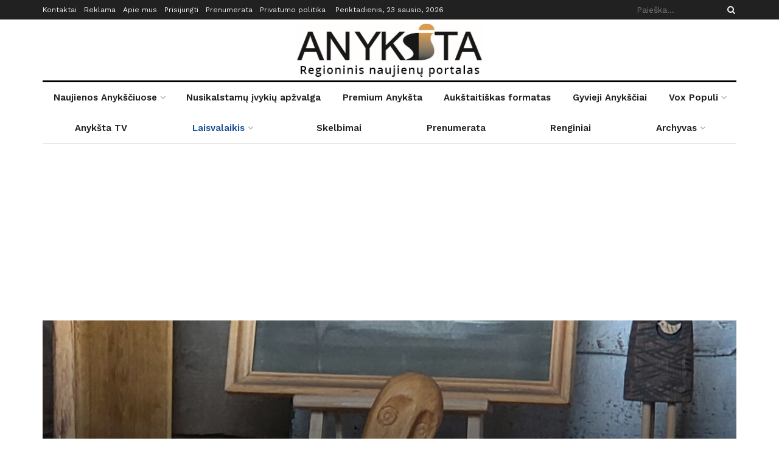

--- FILE ---
content_type: text/html
request_url: https://www.anyksta.lt/category/naujienos/veiklos-anyksciai/
body_size: 39686
content:
<!doctype html>
<!--[if lt IE 7]> <html class="no-js lt-ie9 lt-ie8 lt-ie7" lang="lt-LT"> <![endif]-->
<!--[if IE 7]>    <html class="no-js lt-ie9 lt-ie8" lang="lt-LT"> <![endif]-->
<!--[if IE 8]>    <html class="no-js lt-ie9" lang="lt-LT"> <![endif]-->
<!--[if IE 9]>    <html class="no-js lt-ie10" lang="lt-LT"> <![endif]-->
<!--[if gt IE 8]><!--> <html class="no-js" lang="lt-LT"> <!--<![endif]-->
<head>
    <meta http-equiv="Content-Type" content="text/html; charset=UTF-8" />
    <meta name='viewport' content='width=device-width, initial-scale=1, user-scalable=yes' />
    <link rel="profile" href="https://gmpg.org/xfn/11" />
    <link rel="pingback" href="https://www.anyksta.lt/xmlrpc.php" />
    <link rel="preconnect" href="https://fonts.gstatic.com">
    <link href="https://fonts.googleapis.com/css2?family=Work+Sans:wght@600&display=swap" rel="stylesheet">
    <link href="https://fonts.googleapis.com/css2?family=Libre+Baskerville:wght@400;700&display=swap" rel="stylesheet">
    <meta name='robots' content='index, follow, max-image-preview:large, max-snippet:-1, max-video-preview:-1' />
			<script type="text/javascript">
              var jnews_ajax_url = '/?ajax-request=jnews'
			</script>
			
	<!-- This site is optimized with the Yoast SEO plugin v25.3 - https://yoast.com/wordpress/plugins/seo/ -->
	<title>Veiklos Anykščiai Archives - Anyksta.lt</title>
	<link rel="canonical" href="https://www.anyksta.lt/category/naujienos/veiklos-anyksciai/" />
	<meta property="og:locale" content="lt_LT" />
	<meta property="og:type" content="article" />
	<meta property="og:title" content="Veiklos Anykščiai Archives - Anyksta.lt" />
	<meta property="og:url" content="https://www.anyksta.lt/category/naujienos/veiklos-anyksciai/" />
	<meta property="og:site_name" content="Anyksta.lt" />
	<meta name="twitter:card" content="summary_large_image" />
	<script type="application/ld+json" class="yoast-schema-graph">{"@context":"https://schema.org","@graph":[{"@type":"CollectionPage","@id":"https://www.anyksta.lt/category/naujienos/veiklos-anyksciai/","url":"https://www.anyksta.lt/category/naujienos/veiklos-anyksciai/","name":"Veiklos Anykščiai Archives - Anyksta.lt","isPartOf":{"@id":"https://www.anyksta.lt/#website"},"primaryImageOfPage":{"@id":"https://www.anyksta.lt/category/naujienos/veiklos-anyksciai/#primaryimage"},"image":{"@id":"https://www.anyksta.lt/category/naujienos/veiklos-anyksciai/#primaryimage"},"thumbnailUrl":"https://www.anyksta.lt/wp-content/uploads/2024/07/20240616_185231.jpg","breadcrumb":{"@id":"https://www.anyksta.lt/category/naujienos/veiklos-anyksciai/#breadcrumb"},"inLanguage":"lt-LT"},{"@type":"ImageObject","inLanguage":"lt-LT","@id":"https://www.anyksta.lt/category/naujienos/veiklos-anyksciai/#primaryimage","url":"https://www.anyksta.lt/wp-content/uploads/2024/07/20240616_185231.jpg","contentUrl":"https://www.anyksta.lt/wp-content/uploads/2024/07/20240616_185231.jpg","width":1414,"height":1808,"caption":"Gražinos ŠMIGELSKIENĖS muotr."},{"@type":"BreadcrumbList","@id":"https://www.anyksta.lt/category/naujienos/veiklos-anyksciai/#breadcrumb","itemListElement":[{"@type":"ListItem","position":1,"name":"Home","item":"https://www.anyksta.lt/"},{"@type":"ListItem","position":2,"name":"Naujienos","item":"https://www.anyksta.lt/category/naujienos/"},{"@type":"ListItem","position":3,"name":"Veiklos Anykščiai"}]},{"@type":"WebSite","@id":"https://www.anyksta.lt/#website","url":"https://www.anyksta.lt/","name":"Anyksta.lt","description":"Anyksta.lt - Regioninių naujienų portalas","potentialAction":[{"@type":"SearchAction","target":{"@type":"EntryPoint","urlTemplate":"https://www.anyksta.lt/?s={search_term_string}"},"query-input":{"@type":"PropertyValueSpecification","valueRequired":true,"valueName":"search_term_string"}}],"inLanguage":"lt-LT"}]}</script>
	<!-- / Yoast SEO plugin. -->


<link rel='dns-prefetch' href='//fonts.googleapis.com' />
<link rel="alternate" type="application/rss+xml" title="Anyksta.lt &raquo; Įrašų RSS srautas" href="https://www.anyksta.lt/feed/" />
<link rel="alternate" type="application/rss+xml" title="Anyksta.lt &raquo; Komentarų RSS srautas" href="https://www.anyksta.lt/comments/feed/" />
<link rel="alternate" type="application/rss+xml" title="Anyksta.lt &raquo; Kategorijos „Veiklos Anykščiai“ RSS srautas" href="https://www.anyksta.lt/category/naujienos/veiklos-anyksciai/feed/" />
<script type="text/javascript">
/* <![CDATA[ */
window._wpemojiSettings = {"baseUrl":"https:\/\/s.w.org\/images\/core\/emoji\/15.0.3\/72x72\/","ext":".png","svgUrl":"https:\/\/s.w.org\/images\/core\/emoji\/15.0.3\/svg\/","svgExt":".svg","source":{"concatemoji":"https:\/\/www.anyksta.lt\/wp-includes\/js\/wp-emoji-release.min.js?ver=6.6.4"}};
/*! This file is auto-generated */
!function(i,n){var o,s,e;function c(e){try{var t={supportTests:e,timestamp:(new Date).valueOf()};sessionStorage.setItem(o,JSON.stringify(t))}catch(e){}}function p(e,t,n){e.clearRect(0,0,e.canvas.width,e.canvas.height),e.fillText(t,0,0);var t=new Uint32Array(e.getImageData(0,0,e.canvas.width,e.canvas.height).data),r=(e.clearRect(0,0,e.canvas.width,e.canvas.height),e.fillText(n,0,0),new Uint32Array(e.getImageData(0,0,e.canvas.width,e.canvas.height).data));return t.every(function(e,t){return e===r[t]})}function u(e,t,n){switch(t){case"flag":return n(e,"\ud83c\udff3\ufe0f\u200d\u26a7\ufe0f","\ud83c\udff3\ufe0f\u200b\u26a7\ufe0f")?!1:!n(e,"\ud83c\uddfa\ud83c\uddf3","\ud83c\uddfa\u200b\ud83c\uddf3")&&!n(e,"\ud83c\udff4\udb40\udc67\udb40\udc62\udb40\udc65\udb40\udc6e\udb40\udc67\udb40\udc7f","\ud83c\udff4\u200b\udb40\udc67\u200b\udb40\udc62\u200b\udb40\udc65\u200b\udb40\udc6e\u200b\udb40\udc67\u200b\udb40\udc7f");case"emoji":return!n(e,"\ud83d\udc26\u200d\u2b1b","\ud83d\udc26\u200b\u2b1b")}return!1}function f(e,t,n){var r="undefined"!=typeof WorkerGlobalScope&&self instanceof WorkerGlobalScope?new OffscreenCanvas(300,150):i.createElement("canvas"),a=r.getContext("2d",{willReadFrequently:!0}),o=(a.textBaseline="top",a.font="600 32px Arial",{});return e.forEach(function(e){o[e]=t(a,e,n)}),o}function t(e){var t=i.createElement("script");t.src=e,t.defer=!0,i.head.appendChild(t)}"undefined"!=typeof Promise&&(o="wpEmojiSettingsSupports",s=["flag","emoji"],n.supports={everything:!0,everythingExceptFlag:!0},e=new Promise(function(e){i.addEventListener("DOMContentLoaded",e,{once:!0})}),new Promise(function(t){var n=function(){try{var e=JSON.parse(sessionStorage.getItem(o));if("object"==typeof e&&"number"==typeof e.timestamp&&(new Date).valueOf()<e.timestamp+604800&&"object"==typeof e.supportTests)return e.supportTests}catch(e){}return null}();if(!n){if("undefined"!=typeof Worker&&"undefined"!=typeof OffscreenCanvas&&"undefined"!=typeof URL&&URL.createObjectURL&&"undefined"!=typeof Blob)try{var e="postMessage("+f.toString()+"("+[JSON.stringify(s),u.toString(),p.toString()].join(",")+"));",r=new Blob([e],{type:"text/javascript"}),a=new Worker(URL.createObjectURL(r),{name:"wpTestEmojiSupports"});return void(a.onmessage=function(e){c(n=e.data),a.terminate(),t(n)})}catch(e){}c(n=f(s,u,p))}t(n)}).then(function(e){for(var t in e)n.supports[t]=e[t],n.supports.everything=n.supports.everything&&n.supports[t],"flag"!==t&&(n.supports.everythingExceptFlag=n.supports.everythingExceptFlag&&n.supports[t]);n.supports.everythingExceptFlag=n.supports.everythingExceptFlag&&!n.supports.flag,n.DOMReady=!1,n.readyCallback=function(){n.DOMReady=!0}}).then(function(){return e}).then(function(){var e;n.supports.everything||(n.readyCallback(),(e=n.source||{}).concatemoji?t(e.concatemoji):e.wpemoji&&e.twemoji&&(t(e.twemoji),t(e.wpemoji)))}))}((window,document),window._wpemojiSettings);
/* ]]> */
</script>
<style id='wp-emoji-styles-inline-css' type='text/css'>

	img.wp-smiley, img.emoji {
		display: inline !important;
		border: none !important;
		box-shadow: none !important;
		height: 1em !important;
		width: 1em !important;
		margin: 0 0.07em !important;
		vertical-align: -0.1em !important;
		background: none !important;
		padding: 0 !important;
	}
</style>
<link rel='stylesheet' id='wp-block-library-css' href='https://www.anyksta.lt/wp-includes/css/dist/block-library/style.min.css?ver=6.6.4' type='text/css' media='all' />
<link rel='stylesheet' id='banner-list-block-css' href='https://www.anyksta.lt/wp-content/plugins/custom-banners/blocks/banner-list/style.css?ver=1659357575' type='text/css' media='all' />
<link rel='stylesheet' id='rotating-banner-block-css' href='https://www.anyksta.lt/wp-content/plugins/custom-banners/blocks/rotating-banner/style.css?ver=1659357575' type='text/css' media='all' />
<link rel='stylesheet' id='single-banner-block-css' href='https://www.anyksta.lt/wp-content/plugins/custom-banners/blocks/single-banner/style.css?ver=1659357575' type='text/css' media='all' />
<style id='pdfemb-pdf-embedder-viewer-style-inline-css' type='text/css'>
.wp-block-pdfemb-pdf-embedder-viewer{max-width:none}

</style>
<style id='classic-theme-styles-inline-css' type='text/css'>
/*! This file is auto-generated */
.wp-block-button__link{color:#fff;background-color:#32373c;border-radius:9999px;box-shadow:none;text-decoration:none;padding:calc(.667em + 2px) calc(1.333em + 2px);font-size:1.125em}.wp-block-file__button{background:#32373c;color:#fff;text-decoration:none}
</style>
<style id='global-styles-inline-css' type='text/css'>
:root{--wp--preset--aspect-ratio--square: 1;--wp--preset--aspect-ratio--4-3: 4/3;--wp--preset--aspect-ratio--3-4: 3/4;--wp--preset--aspect-ratio--3-2: 3/2;--wp--preset--aspect-ratio--2-3: 2/3;--wp--preset--aspect-ratio--16-9: 16/9;--wp--preset--aspect-ratio--9-16: 9/16;--wp--preset--color--black: #000000;--wp--preset--color--cyan-bluish-gray: #abb8c3;--wp--preset--color--white: #ffffff;--wp--preset--color--pale-pink: #f78da7;--wp--preset--color--vivid-red: #cf2e2e;--wp--preset--color--luminous-vivid-orange: #ff6900;--wp--preset--color--luminous-vivid-amber: #fcb900;--wp--preset--color--light-green-cyan: #7bdcb5;--wp--preset--color--vivid-green-cyan: #00d084;--wp--preset--color--pale-cyan-blue: #8ed1fc;--wp--preset--color--vivid-cyan-blue: #0693e3;--wp--preset--color--vivid-purple: #9b51e0;--wp--preset--gradient--vivid-cyan-blue-to-vivid-purple: linear-gradient(135deg,rgba(6,147,227,1) 0%,rgb(155,81,224) 100%);--wp--preset--gradient--light-green-cyan-to-vivid-green-cyan: linear-gradient(135deg,rgb(122,220,180) 0%,rgb(0,208,130) 100%);--wp--preset--gradient--luminous-vivid-amber-to-luminous-vivid-orange: linear-gradient(135deg,rgba(252,185,0,1) 0%,rgba(255,105,0,1) 100%);--wp--preset--gradient--luminous-vivid-orange-to-vivid-red: linear-gradient(135deg,rgba(255,105,0,1) 0%,rgb(207,46,46) 100%);--wp--preset--gradient--very-light-gray-to-cyan-bluish-gray: linear-gradient(135deg,rgb(238,238,238) 0%,rgb(169,184,195) 100%);--wp--preset--gradient--cool-to-warm-spectrum: linear-gradient(135deg,rgb(74,234,220) 0%,rgb(151,120,209) 20%,rgb(207,42,186) 40%,rgb(238,44,130) 60%,rgb(251,105,98) 80%,rgb(254,248,76) 100%);--wp--preset--gradient--blush-light-purple: linear-gradient(135deg,rgb(255,206,236) 0%,rgb(152,150,240) 100%);--wp--preset--gradient--blush-bordeaux: linear-gradient(135deg,rgb(254,205,165) 0%,rgb(254,45,45) 50%,rgb(107,0,62) 100%);--wp--preset--gradient--luminous-dusk: linear-gradient(135deg,rgb(255,203,112) 0%,rgb(199,81,192) 50%,rgb(65,88,208) 100%);--wp--preset--gradient--pale-ocean: linear-gradient(135deg,rgb(255,245,203) 0%,rgb(182,227,212) 50%,rgb(51,167,181) 100%);--wp--preset--gradient--electric-grass: linear-gradient(135deg,rgb(202,248,128) 0%,rgb(113,206,126) 100%);--wp--preset--gradient--midnight: linear-gradient(135deg,rgb(2,3,129) 0%,rgb(40,116,252) 100%);--wp--preset--font-size--small: 13px;--wp--preset--font-size--medium: 20px;--wp--preset--font-size--large: 36px;--wp--preset--font-size--x-large: 42px;--wp--preset--spacing--20: 0.44rem;--wp--preset--spacing--30: 0.67rem;--wp--preset--spacing--40: 1rem;--wp--preset--spacing--50: 1.5rem;--wp--preset--spacing--60: 2.25rem;--wp--preset--spacing--70: 3.38rem;--wp--preset--spacing--80: 5.06rem;--wp--preset--shadow--natural: 6px 6px 9px rgba(0, 0, 0, 0.2);--wp--preset--shadow--deep: 12px 12px 50px rgba(0, 0, 0, 0.4);--wp--preset--shadow--sharp: 6px 6px 0px rgba(0, 0, 0, 0.2);--wp--preset--shadow--outlined: 6px 6px 0px -3px rgba(255, 255, 255, 1), 6px 6px rgba(0, 0, 0, 1);--wp--preset--shadow--crisp: 6px 6px 0px rgba(0, 0, 0, 1);}:where(.is-layout-flex){gap: 0.5em;}:where(.is-layout-grid){gap: 0.5em;}body .is-layout-flex{display: flex;}.is-layout-flex{flex-wrap: wrap;align-items: center;}.is-layout-flex > :is(*, div){margin: 0;}body .is-layout-grid{display: grid;}.is-layout-grid > :is(*, div){margin: 0;}:where(.wp-block-columns.is-layout-flex){gap: 2em;}:where(.wp-block-columns.is-layout-grid){gap: 2em;}:where(.wp-block-post-template.is-layout-flex){gap: 1.25em;}:where(.wp-block-post-template.is-layout-grid){gap: 1.25em;}.has-black-color{color: var(--wp--preset--color--black) !important;}.has-cyan-bluish-gray-color{color: var(--wp--preset--color--cyan-bluish-gray) !important;}.has-white-color{color: var(--wp--preset--color--white) !important;}.has-pale-pink-color{color: var(--wp--preset--color--pale-pink) !important;}.has-vivid-red-color{color: var(--wp--preset--color--vivid-red) !important;}.has-luminous-vivid-orange-color{color: var(--wp--preset--color--luminous-vivid-orange) !important;}.has-luminous-vivid-amber-color{color: var(--wp--preset--color--luminous-vivid-amber) !important;}.has-light-green-cyan-color{color: var(--wp--preset--color--light-green-cyan) !important;}.has-vivid-green-cyan-color{color: var(--wp--preset--color--vivid-green-cyan) !important;}.has-pale-cyan-blue-color{color: var(--wp--preset--color--pale-cyan-blue) !important;}.has-vivid-cyan-blue-color{color: var(--wp--preset--color--vivid-cyan-blue) !important;}.has-vivid-purple-color{color: var(--wp--preset--color--vivid-purple) !important;}.has-black-background-color{background-color: var(--wp--preset--color--black) !important;}.has-cyan-bluish-gray-background-color{background-color: var(--wp--preset--color--cyan-bluish-gray) !important;}.has-white-background-color{background-color: var(--wp--preset--color--white) !important;}.has-pale-pink-background-color{background-color: var(--wp--preset--color--pale-pink) !important;}.has-vivid-red-background-color{background-color: var(--wp--preset--color--vivid-red) !important;}.has-luminous-vivid-orange-background-color{background-color: var(--wp--preset--color--luminous-vivid-orange) !important;}.has-luminous-vivid-amber-background-color{background-color: var(--wp--preset--color--luminous-vivid-amber) !important;}.has-light-green-cyan-background-color{background-color: var(--wp--preset--color--light-green-cyan) !important;}.has-vivid-green-cyan-background-color{background-color: var(--wp--preset--color--vivid-green-cyan) !important;}.has-pale-cyan-blue-background-color{background-color: var(--wp--preset--color--pale-cyan-blue) !important;}.has-vivid-cyan-blue-background-color{background-color: var(--wp--preset--color--vivid-cyan-blue) !important;}.has-vivid-purple-background-color{background-color: var(--wp--preset--color--vivid-purple) !important;}.has-black-border-color{border-color: var(--wp--preset--color--black) !important;}.has-cyan-bluish-gray-border-color{border-color: var(--wp--preset--color--cyan-bluish-gray) !important;}.has-white-border-color{border-color: var(--wp--preset--color--white) !important;}.has-pale-pink-border-color{border-color: var(--wp--preset--color--pale-pink) !important;}.has-vivid-red-border-color{border-color: var(--wp--preset--color--vivid-red) !important;}.has-luminous-vivid-orange-border-color{border-color: var(--wp--preset--color--luminous-vivid-orange) !important;}.has-luminous-vivid-amber-border-color{border-color: var(--wp--preset--color--luminous-vivid-amber) !important;}.has-light-green-cyan-border-color{border-color: var(--wp--preset--color--light-green-cyan) !important;}.has-vivid-green-cyan-border-color{border-color: var(--wp--preset--color--vivid-green-cyan) !important;}.has-pale-cyan-blue-border-color{border-color: var(--wp--preset--color--pale-cyan-blue) !important;}.has-vivid-cyan-blue-border-color{border-color: var(--wp--preset--color--vivid-cyan-blue) !important;}.has-vivid-purple-border-color{border-color: var(--wp--preset--color--vivid-purple) !important;}.has-vivid-cyan-blue-to-vivid-purple-gradient-background{background: var(--wp--preset--gradient--vivid-cyan-blue-to-vivid-purple) !important;}.has-light-green-cyan-to-vivid-green-cyan-gradient-background{background: var(--wp--preset--gradient--light-green-cyan-to-vivid-green-cyan) !important;}.has-luminous-vivid-amber-to-luminous-vivid-orange-gradient-background{background: var(--wp--preset--gradient--luminous-vivid-amber-to-luminous-vivid-orange) !important;}.has-luminous-vivid-orange-to-vivid-red-gradient-background{background: var(--wp--preset--gradient--luminous-vivid-orange-to-vivid-red) !important;}.has-very-light-gray-to-cyan-bluish-gray-gradient-background{background: var(--wp--preset--gradient--very-light-gray-to-cyan-bluish-gray) !important;}.has-cool-to-warm-spectrum-gradient-background{background: var(--wp--preset--gradient--cool-to-warm-spectrum) !important;}.has-blush-light-purple-gradient-background{background: var(--wp--preset--gradient--blush-light-purple) !important;}.has-blush-bordeaux-gradient-background{background: var(--wp--preset--gradient--blush-bordeaux) !important;}.has-luminous-dusk-gradient-background{background: var(--wp--preset--gradient--luminous-dusk) !important;}.has-pale-ocean-gradient-background{background: var(--wp--preset--gradient--pale-ocean) !important;}.has-electric-grass-gradient-background{background: var(--wp--preset--gradient--electric-grass) !important;}.has-midnight-gradient-background{background: var(--wp--preset--gradient--midnight) !important;}.has-small-font-size{font-size: var(--wp--preset--font-size--small) !important;}.has-medium-font-size{font-size: var(--wp--preset--font-size--medium) !important;}.has-large-font-size{font-size: var(--wp--preset--font-size--large) !important;}.has-x-large-font-size{font-size: var(--wp--preset--font-size--x-large) !important;}
:where(.wp-block-post-template.is-layout-flex){gap: 1.25em;}:where(.wp-block-post-template.is-layout-grid){gap: 1.25em;}
:where(.wp-block-columns.is-layout-flex){gap: 2em;}:where(.wp-block-columns.is-layout-grid){gap: 2em;}
:root :where(.wp-block-pullquote){font-size: 1.5em;line-height: 1.6;}
</style>
<link rel='stylesheet' id='wp-banners-css-css' href='https://www.anyksta.lt/wp-content/plugins/custom-banners/assets/css/wp-banners.css?ver=6.6.4' type='text/css' media='all' />
<link rel='stylesheet' id='pms-style-front-end-css' href='https://www.anyksta.lt/wp-content/plugins/paid-member-subscriptions/assets/css/style-front-end.css?ver=2.3.8' type='text/css' media='all' />
<link rel='stylesheet' id='wp-polls-css' href='https://www.anyksta.lt/wp-content/plugins/wp-polls/polls-css.css?ver=2.77.3' type='text/css' media='all' />
<style id='wp-polls-inline-css' type='text/css'>
.wp-polls .pollbar {
	margin: 1px;
	font-size: 6px;
	line-height: 8px;
	height: 8px;
	background-image: url('https://www.anyksta.lt/wp-content/plugins/wp-polls/images/default/pollbg.gif');
	border: 1px solid #c8c8c8;
}

</style>
<link rel='stylesheet' id='mrf-tts-style-css' href='https://www.anyksta.lt/wp-content/plugins/mrf-tts-main/public/css/mrf-tts-styles.css?ver=1.0.7' type='text/css' media='all' />
<link rel='stylesheet' id='pdfp-public-css' href='https://www.anyksta.lt/wp-content/plugins/pdf-poster/dist/public.css?ver=2.1.24' type='text/css' media='all' />
<link rel='stylesheet' id='jnews-parent-style-css' href='https://www.anyksta.lt/wp-content/themes/jnews/style.css?v=3&#038;ver=6.6.4' type='text/css' media='all' />
<link rel='stylesheet' id='elementor-icons-ekiticons-css' href='https://www.anyksta.lt/wp-content/plugins/elementskit-lite/modules/elementskit-icon-pack/assets/css/ekiticons.css?ver=3.2.7' type='text/css' media='all' />
<link rel='stylesheet' id='slb_core-css' href='https://www.anyksta.lt/wp-content/plugins/simple-lightbox/client/css/app.css?ver=2.9.4' type='text/css' media='all' />
<link rel='stylesheet' id='jeg_customizer_font-css' href='//fonts.googleapis.com/css?family=Work+Sans%3Aregular%2C600&#038;display=swap&#038;ver=1.2.3' type='text/css' media='all' />
<link rel='stylesheet' id='mediaelement-css' href='https://www.anyksta.lt/wp-includes/js/mediaelement/mediaelementplayer-legacy.min.css?ver=4.2.17' type='text/css' media='all' />
<link rel='stylesheet' id='wp-mediaelement-css' href='https://www.anyksta.lt/wp-includes/js/mediaelement/wp-mediaelement.min.css?ver=6.6.4' type='text/css' media='all' />
<link rel='stylesheet' id='jnews-frontend-css' href='https://www.anyksta.lt/wp-content/themes/jnews/assets/dist/frontend.min.css?v=2&#038;ver=1.0.9' type='text/css' media='all' />
<link rel='stylesheet' id='jnews-elementor-css' href='https://www.anyksta.lt/wp-content/themes/jnews/assets/css/elementor-frontend.css?ver=1.0.9' type='text/css' media='all' />
<link rel='stylesheet' id='jnews-style-css' href='https://www.anyksta.lt/wp-content/themes/jnews-child/style.css?ver=1.0.9' type='text/css' media='all' />
<link rel='stylesheet' id='jnews-darkmode-css' href='https://www.anyksta.lt/wp-content/themes/jnews/assets/css/darkmode.css?ver=1.0.9' type='text/css' media='all' />
<link rel='stylesheet' id='jnews-scheme-css' href='https://www.anyksta.lt/wp-content/themes/jnews/data/import/newspaper/scheme.css?ver=1.0.9' type='text/css' media='all' />
<link rel='stylesheet' id='ekit-widget-styles-css' href='https://www.anyksta.lt/wp-content/plugins/elementskit-lite/widgets/init/assets/css/widget-styles.css?ver=3.2.7' type='text/css' media='all' />
<link rel='stylesheet' id='ekit-responsive-css' href='https://www.anyksta.lt/wp-content/plugins/elementskit-lite/widgets/init/assets/css/responsive.css?ver=3.2.7' type='text/css' media='all' />
<script type="text/javascript" id="jquery-core-js-extra">
/* <![CDATA[ */
var SDT_DATA = {"ajaxurl":"https:\/\/www.anyksta.lt\/wp-admin\/admin-ajax.php","siteUrl":"https:\/\/www.anyksta.lt\/","pluginsUrl":"https:\/\/www.anyksta.lt\/wp-content\/plugins","isAdmin":""};
/* ]]> */
</script>
<script type="text/javascript" src="https://www.anyksta.lt/wp-includes/js/jquery/jquery.min.js?ver=3.7.1" id="jquery-core-js"></script>
<script type="text/javascript" src="https://www.anyksta.lt/wp-includes/js/jquery/jquery-migrate.min.js?ver=3.4.1" id="jquery-migrate-js"></script>
<script type="text/javascript" id="pms-front-end-js-extra">
/* <![CDATA[ */
var pmsGdpr = {"delete_url":"https:\/\/www.anyksta.lt?pms_user=0&pms_action=pms_delete_user&pms_nonce=77faf3f1c1","delete_text":"Type DELETE to confirm deleting your account and all data associated with it:","delete_error_text":"You did not type DELETE. Try again!"};
var PMS_States = {"PE":{"CAL":"El Callao","LMA":"Municipalidad Metropolitana de Lima","AMA":"Amazonas","ANC":"Ancash","APU":"Apur&iacute;mac","ARE":"Arequipa","AYA":"Ayacucho","CAJ":"Cajamarca","CUS":"Cusco","HUV":"Huancavelica","HUC":"Hu&aacute;nuco","ICA":"Ica","JUN":"Jun&iacute;n","LAL":"La Libertad","LAM":"Lambayeque","LIM":"Lima","LOR":"Loreto","MDD":"Madre de Dios","MOQ":"Moquegua","PAS":"Pasco","PIU":"Piura","PUN":"Puno","SAM":"San Mart&iacute;n","TAC":"Tacna","TUM":"Tumbes","UCA":"Ucayali"},"AU":{"ACT":"Australijos sostin\u0117s teritorija","NSW":"Naujasis Piet\u0173 Velsas","NT":"\u0160iaurin\u0117 Teritorija","QLD":"Kvinslandas","SA":"Piet\u0173 Australija","TAS":"Tasmanija","VIC":"Viktorija","WA":"Vakar\u0173 Australija"},"TH":{"TH-37":"Amnat Charoen (&#3629;&#3635;&#3609;&#3634;&#3592;&#3648;&#3592;&#3619;&#3636;&#3597;)","TH-15":"Ang Thong (&#3629;&#3656;&#3634;&#3591;&#3607;&#3629;&#3591;)","TH-14":"Ayutthaya (&#3614;&#3619;&#3632;&#3609;&#3588;&#3619;&#3624;&#3619;&#3637;&#3629;&#3618;&#3640;&#3608;&#3618;&#3634;)","TH-10":"Bangkok (&#3585;&#3619;&#3640;&#3591;&#3648;&#3607;&#3614;&#3617;&#3627;&#3634;&#3609;&#3588;&#3619;)","TH-38":"Bueng Kan (&#3610;&#3638;&#3591;&#3585;&#3634;&#3628;)","TH-31":"Buri Ram (&#3610;&#3640;&#3619;&#3637;&#3619;&#3633;&#3617;&#3618;&#3660;)","TH-24":"Chachoengsao (&#3593;&#3632;&#3648;&#3594;&#3636;&#3591;&#3648;&#3607;&#3619;&#3634;)","TH-18":"Chai Nat (&#3594;&#3633;&#3618;&#3609;&#3634;&#3607;)","TH-36":"Chaiyaphum (&#3594;&#3633;&#3618;&#3616;&#3641;&#3617;&#3636;)","TH-22":"Chanthaburi (&#3592;&#3633;&#3609;&#3607;&#3610;&#3640;&#3619;&#3637;)","TH-50":"Chiang Mai (&#3648;&#3594;&#3637;&#3618;&#3591;&#3651;&#3627;&#3617;&#3656;)","TH-57":"Chiang Rai (&#3648;&#3594;&#3637;&#3618;&#3591;&#3619;&#3634;&#3618;)","TH-20":"Chonburi (&#3594;&#3621;&#3610;&#3640;&#3619;&#3637;)","TH-86":"Chumphon (&#3594;&#3640;&#3617;&#3614;&#3619;)","TH-46":"Kalasin (&#3585;&#3634;&#3628;&#3626;&#3636;&#3609;&#3608;&#3640;&#3660;)","TH-62":"Kamphaeng Phet (&#3585;&#3635;&#3649;&#3614;&#3591;&#3648;&#3614;&#3594;&#3619;)","TH-71":"Kanchanaburi (&#3585;&#3634;&#3597;&#3592;&#3609;&#3610;&#3640;&#3619;&#3637;)","TH-40":"Khon Kaen (&#3586;&#3629;&#3609;&#3649;&#3585;&#3656;&#3609;)","TH-81":"Krabi (&#3585;&#3619;&#3632;&#3610;&#3637;&#3656;)","TH-52":"Lampang (&#3621;&#3635;&#3611;&#3634;&#3591;)","TH-51":"Lamphun (&#3621;&#3635;&#3614;&#3641;&#3609;)","TH-42":"Loei (&#3648;&#3621;&#3618;)","TH-16":"Lopburi (&#3621;&#3614;&#3610;&#3640;&#3619;&#3637;)","TH-58":"Mae Hong Son (&#3649;&#3617;&#3656;&#3630;&#3656;&#3629;&#3591;&#3626;&#3629;&#3609;)","TH-44":"Maha Sarakham (&#3617;&#3627;&#3634;&#3626;&#3634;&#3619;&#3588;&#3634;&#3617;)","TH-49":"Mukdahan (&#3617;&#3640;&#3585;&#3604;&#3634;&#3627;&#3634;&#3619;)","TH-26":"Nakhon Nayok (&#3609;&#3588;&#3619;&#3609;&#3634;&#3618;&#3585;)","TH-73":"Nakhon Pathom (&#3609;&#3588;&#3619;&#3611;&#3600;&#3617;)","TH-48":"Nakhon Phanom (&#3609;&#3588;&#3619;&#3614;&#3609;&#3617;)","TH-30":"Nakhon Ratchasima (&#3609;&#3588;&#3619;&#3619;&#3634;&#3594;&#3626;&#3637;&#3617;&#3634;)","TH-60":"Nakhon Sawan (&#3609;&#3588;&#3619;&#3626;&#3623;&#3619;&#3619;&#3588;&#3660;)","TH-80":"Nakhon Si Thammarat (&#3609;&#3588;&#3619;&#3624;&#3619;&#3637;&#3608;&#3619;&#3619;&#3617;&#3619;&#3634;&#3594;)","TH-55":"Nan (&#3609;&#3656;&#3634;&#3609;)","TH-96":"Narathiwat (&#3609;&#3619;&#3634;&#3608;&#3636;&#3623;&#3634;&#3626;)","TH-39":"Nong Bua Lam Phu (&#3627;&#3609;&#3629;&#3591;&#3610;&#3633;&#3623;&#3621;&#3635;&#3616;&#3641;)","TH-43":"Nong Khai (&#3627;&#3609;&#3629;&#3591;&#3588;&#3634;&#3618;)","TH-12":"Nonthaburi (&#3609;&#3609;&#3607;&#3610;&#3640;&#3619;&#3637;)","TH-13":"Pathum Thani (&#3611;&#3607;&#3640;&#3617;&#3608;&#3634;&#3609;&#3637;)","TH-94":"Pattani (&#3611;&#3633;&#3605;&#3605;&#3634;&#3609;&#3637;)","TH-82":"Phang Nga (&#3614;&#3633;&#3591;&#3591;&#3634;)","TH-93":"Phatthalung (&#3614;&#3633;&#3607;&#3621;&#3640;&#3591;)","TH-56":"Phayao (&#3614;&#3632;&#3648;&#3618;&#3634;)","TH-67":"Phetchabun (&#3648;&#3614;&#3594;&#3619;&#3610;&#3641;&#3619;&#3603;&#3660;)","TH-76":"Phetchaburi (&#3648;&#3614;&#3594;&#3619;&#3610;&#3640;&#3619;&#3637;)","TH-66":"Phichit (&#3614;&#3636;&#3592;&#3636;&#3605;&#3619;)","TH-65":"Phitsanulok (&#3614;&#3636;&#3625;&#3603;&#3640;&#3650;&#3621;&#3585;)","TH-54":"Phrae (&#3649;&#3614;&#3619;&#3656;)","TH-83":"Phuket (&#3616;&#3641;&#3648;&#3585;&#3655;&#3605;)","TH-25":"Prachin Buri (&#3611;&#3619;&#3634;&#3592;&#3637;&#3609;&#3610;&#3640;&#3619;&#3637;)","TH-77":"Prachuap Khiri Khan (&#3611;&#3619;&#3632;&#3592;&#3623;&#3610;&#3588;&#3637;&#3619;&#3637;&#3586;&#3633;&#3609;&#3608;&#3660;)","TH-85":"Ranong (&#3619;&#3632;&#3609;&#3629;&#3591;)","TH-70":"Ratchaburi (&#3619;&#3634;&#3594;&#3610;&#3640;&#3619;&#3637;)","TH-21":"Rayong (&#3619;&#3632;&#3618;&#3629;&#3591;)","TH-45":"Roi Et (&#3619;&#3657;&#3629;&#3618;&#3648;&#3629;&#3655;&#3604;)","TH-27":"Sa Kaeo (&#3626;&#3619;&#3632;&#3649;&#3585;&#3657;&#3623;)","TH-47":"Sakon Nakhon (&#3626;&#3585;&#3621;&#3609;&#3588;&#3619;)","TH-11":"Samut Prakan (&#3626;&#3617;&#3640;&#3607;&#3619;&#3611;&#3619;&#3634;&#3585;&#3634;&#3619;)","TH-74":"Samut Sakhon (&#3626;&#3617;&#3640;&#3607;&#3619;&#3626;&#3634;&#3588;&#3619;)","TH-75":"Samut Songkhram (&#3626;&#3617;&#3640;&#3607;&#3619;&#3626;&#3591;&#3588;&#3619;&#3634;&#3617;)","TH-19":"Saraburi (&#3626;&#3619;&#3632;&#3610;&#3640;&#3619;&#3637;)","TH-91":"Satun (&#3626;&#3605;&#3641;&#3621;)","TH-17":"Sing Buri (&#3626;&#3636;&#3591;&#3627;&#3660;&#3610;&#3640;&#3619;&#3637;)","TH-33":"Sisaket (&#3624;&#3619;&#3637;&#3626;&#3632;&#3648;&#3585;&#3625;)","TH-90":"Songkhla (&#3626;&#3591;&#3586;&#3621;&#3634;)","TH-64":"Sukhothai (&#3626;&#3640;&#3650;&#3586;&#3607;&#3633;&#3618;)","TH-72":"Suphan Buri (&#3626;&#3640;&#3614;&#3619;&#3619;&#3603;&#3610;&#3640;&#3619;&#3637;)","TH-84":"Surat Thani (&#3626;&#3640;&#3619;&#3634;&#3625;&#3598;&#3619;&#3660;&#3608;&#3634;&#3609;&#3637;)","TH-32":"Surin (&#3626;&#3640;&#3619;&#3636;&#3609;&#3607;&#3619;&#3660;)","TH-63":"Tak (&#3605;&#3634;&#3585;)","TH-92":"Trang (&#3605;&#3619;&#3633;&#3591;)","TH-23":"Trat (&#3605;&#3619;&#3634;&#3604;)","TH-34":"Ubon Ratchathani (&#3629;&#3640;&#3610;&#3621;&#3619;&#3634;&#3594;&#3608;&#3634;&#3609;&#3637;)","TH-41":"Udon Thani (&#3629;&#3640;&#3604;&#3619;&#3608;&#3634;&#3609;&#3637;)","TH-61":"Uthai Thani (&#3629;&#3640;&#3607;&#3633;&#3618;&#3608;&#3634;&#3609;&#3637;)","TH-53":"Uttaradit (&#3629;&#3640;&#3605;&#3619;&#3604;&#3636;&#3605;&#3606;&#3660;)","TH-95":"Yala (&#3618;&#3632;&#3621;&#3634;)","TH-35":"Yasothon (&#3618;&#3650;&#3626;&#3608;&#3619;)"},"NP":{"ILL":"Illam","JHA":"Jhapa","PAN":"Panchthar","TAP":"Taplejung","BHO":"Bhojpur","DKA":"Dhankuta","MOR":"Morang","SUN":"Sunsari","SAN":"Sankhuwa","TER":"Terhathum","KHO":"Khotang","OKH":"Okhaldhunga","SAP":"Saptari","SIR":"Siraha","SOL":"Solukhumbu","UDA":"Udayapur","DHA":"Dhanusa","DLK":"Dolakha","MOH":"Mohottari","RAM":"Ramechha","SAR":"Sarlahi","SIN":"Sindhuli","BHA":"Bhaktapur","DHD":"Dhading","KTM":"Kathmandu","KAV":"Kavrepalanchowk","LAL":"Lalitpur","NUW":"Nuwakot","RAS":"Rasuwa","SPC":"Sindhupalchowk","BAR":"Bara","CHI":"Chitwan","MAK":"Makwanpur","PAR":"Parsa","RAU":"Rautahat","GOR":"Gorkha","KAS":"Kaski","LAM":"Lamjung","MAN":"Manang","SYN":"Syangja","TAN":"Tanahun","BAG":"Baglung","PBT":"Parbat","MUS":"Mustang","MYG":"Myagdi","AGR":"Agrghakanchi","GUL":"Gulmi","KAP":"Kapilbastu","NAW":"Nawalparasi","PAL":"Palpa","RUP":"Rupandehi","DAN":"Dang","PYU":"Pyuthan","ROL":"Rolpa","RUK":"Rukum","SAL":"Salyan","BAN":"Banke","BDA":"Bardiya","DAI":"Dailekh","JAJ":"Jajarkot","SUR":"Surkhet","DOL":"Dolpa","HUM":"Humla","JUM":"Jumla","KAL":"Kalikot","MUG":"Mugu","ACH":"Achham","BJH":"Bajhang","BJU":"Bajura","DOT":"Doti","KAI":"Kailali","BAI":"Baitadi","DAD":"Dadeldhura","DAR":"Darchula","KAN":"Kanchanpur"},"HU":{"BK":"B\u00e1cs-Kiskun","BE":"B\u00e9k\u00e9s","BA":"Baranya","BZ":"Borsod-Aba\u00faj-Zempl\u00e9n","BU":"Budapest","CS":"Csongr\u00e1d","FE":"Fej\u00e9r","GS":"Gy\u0151r-Moson-Sopron","HB":"Hajd\u00fa-Bihar","HE":"Heves","JN":"J\u00e1sz-Nagykun-Szolnok","KE":"Kom\u00e1rom-Esztergom","NO":"N\u00f3gr\u00e1d","PE":"Pest","SO":"Somogy","SZ":"Szabolcs-Szatm\u00e1r-Bereg","TO":"Tolna","VA":"Vas","VE":"Veszpr\u00e9m","ZA":"Zala"},"CA":{"AB":"Alberta","BC":"British Columbia","MB":"Manitoba","NB":"New Brunswick","NL":"Newfoundland and Labrador","NT":"Northwest Territories","NS":"Nova Scotia","NU":"Nunavut","ON":"Ontario","PE":"Prince Edward Island","QC":"Quebec","SK":"Saskatchewan","YT":"Yukon Territory"},"TR":{"TR01":"Adana","TR02":"Ad&#305;yaman","TR03":"Afyon","TR04":"A&#287;r&#305;","TR05":"Amasya","TR06":"Ankara","TR07":"Antalya","TR08":"Artvin","TR09":"Ayd&#305;n","TR10":"Bal&#305;kesir","TR11":"Bilecik","TR12":"Bing&#246;l","TR13":"Bitlis","TR14":"Bolu","TR15":"Burdur","TR16":"Bursa","TR17":"&#199;anakkale","TR18":"&#199;ank&#305;r&#305;","TR19":"&#199;orum","TR20":"Denizli","TR21":"Diyarbak&#305;r","TR22":"Edirne","TR23":"Elaz&#305;&#287;","TR24":"Erzincan","TR25":"Erzurum","TR26":"Eski&#351;ehir","TR27":"Gaziantep","TR28":"Giresun","TR29":"G&#252;m&#252;&#351;hane","TR30":"Hakkari","TR31":"Hatay","TR32":"Isparta","TR33":"&#304;&#231;el","TR34":"&#304;stanbul","TR35":"&#304;zmir","TR36":"Kars","TR37":"Kastamonu","TR38":"Kayseri","TR39":"K&#305;rklareli","TR40":"K&#305;r&#351;ehir","TR41":"Kocaeli","TR42":"Konya","TR43":"K&#252;tahya","TR44":"Malatya","TR45":"Manisa","TR46":"Kahramanmara&#351;","TR47":"Mardin","TR48":"Mu&#287;la","TR49":"Mu&#351;","TR50":"Nev&#351;ehir","TR51":"Ni&#287;de","TR52":"Ordu","TR53":"Rize","TR54":"Sakarya","TR55":"Samsun","TR56":"Siirt","TR57":"Sinop","TR58":"Sivas","TR59":"Tekirda&#287;","TR60":"Tokat","TR61":"Trabzon","TR62":"Tunceli","TR63":"&#350;anl&#305;urfa","TR64":"U&#351;ak","TR65":"Van","TR66":"Yozgat","TR67":"Zonguldak","TR68":"Aksaray","TR69":"Bayburt","TR70":"Karaman","TR71":"K&#305;r&#305;kkale","TR72":"Batman","TR73":"&#350;&#305;rnak","TR74":"Bart&#305;n","TR75":"Ardahan","TR76":"I&#287;d&#305;r","TR77":"Yalova","TR78":"Karab&#252;k","TR79":"Kilis","TR80":"Osmaniye","TR81":"D&#252;zce"},"IE":{"CW":"Carlow","CN":"Cavan","CE":"Clare","CO":"Cork","DL":"Donegal","D":"Dublin","G":"Galway","KY":"Kerry","KE":"Kildare","KK":"Kilkenny","LS":"Laois","LM":"Leitrim","LK":"Limerick","LD":"Longford","LH":"Louth","MO":"Mayo","MH":"Meath","MN":"Monaghan","OY":"Offaly","RN":"Roscommon","SO":"Sligo","TA":"Tipperary","WD":"Waterford","WH":"Westmeath","WX":"Wexford","WW":"Wicklow"},"IR":{"KHZ":"Khuzestan  (\u062e\u0648\u0632\u0633\u062a\u0627\u0646)","THR":"Tehran  (\u062a\u0647\u0631\u0627\u0646)","ILM":"Ilaam (\u0627\u06cc\u0644\u0627\u0645)","BHR":"Bushehr (\u0628\u0648\u0634\u0647\u0631)","ADL":"Ardabil (\u0627\u0631\u062f\u0628\u06cc\u0644)","ESF":"Isfahan (\u0627\u0635\u0641\u0647\u0627\u0646)","YZD":"Yazd (\u06cc\u0632\u062f)","KRH":"Kermanshah (\u06a9\u0631\u0645\u0627\u0646\u0634\u0627\u0647)","KRN":"Kerman (\u06a9\u0631\u0645\u0627\u0646)","HDN":"Hamadan (\u0647\u0645\u062f\u0627\u0646)","GZN":"Ghazvin (\u0642\u0632\u0648\u06cc\u0646)","ZJN":"Zanjan (\u0632\u0646\u062c\u0627\u0646)","LRS":"Luristan (\u0644\u0631\u0633\u062a\u0627\u0646)","ABZ":"Alborz (\u0627\u0644\u0628\u0631\u0632)","EAZ":"East Azarbaijan (\u0622\u0630\u0631\u0628\u0627\u06cc\u062c\u0627\u0646 \u0634\u0631\u0642\u06cc)","WAZ":"West Azarbaijan (\u0622\u0630\u0631\u0628\u0627\u06cc\u062c\u0627\u0646 \u063a\u0631\u0628\u06cc)","CHB":"Chaharmahal and Bakhtiari (\u0686\u0647\u0627\u0631\u0645\u062d\u0627\u0644 \u0648 \u0628\u062e\u062a\u06cc\u0627\u0631\u06cc)","SKH":"South Khorasan (\u062e\u0631\u0627\u0633\u0627\u0646 \u062c\u0646\u0648\u0628\u06cc)","RKH":"Razavi Khorasan (\u062e\u0631\u0627\u0633\u0627\u0646 \u0631\u0636\u0648\u06cc)","NKH":"North Khorasan (\u062e\u0631\u0627\u0633\u0627\u0646 \u062c\u0646\u0648\u0628\u06cc)","SMN":"Semnan (\u0633\u0645\u0646\u0627\u0646)","FRS":"Fars (\u0641\u0627\u0631\u0633)","QHM":"Qom (\u0642\u0645)","KRD":"Kurdistan \/ \u06a9\u0631\u062f\u0633\u062a\u0627\u0646)","KBD":"Kohgiluyeh and BoyerAhmad (\u06a9\u0647\u06af\u06cc\u0644\u0648\u06cc\u06cc\u0647 \u0648 \u0628\u0648\u06cc\u0631\u0627\u062d\u0645\u062f)","GLS":"Golestan (\u06af\u0644\u0633\u062a\u0627\u0646)","GIL":"Gilan (\u06af\u06cc\u0644\u0627\u0646)","MZN":"Mazandaran (\u0645\u0627\u0632\u0646\u062f\u0631\u0627\u0646)","MKZ":"Markazi (\u0645\u0631\u06a9\u0632\u06cc)","HRZ":"Hormozgan (\u0647\u0631\u0645\u0632\u06af\u0627\u0646)","SBN":"Sistan and Baluchestan (\u0633\u06cc\u0633\u062a\u0627\u0646 \u0648 \u0628\u0644\u0648\u0686\u0633\u062a\u0627\u0646)"},"AR":{"C":"Ciudad Aut&oacute;noma de Buenos Aires","B":"Buenos Air\u0117s","K":"Katamarka","H":"Chaco","U":"Chubut","X":"C&oacute;rdoba","W":"Corrientes","E":"Entre R&iacute;os","P":"Formosa","Y":"Chuchujus","L":"La Pampa","F":"La Rioja","M":"Mendosa","N":"Misiones","Q":"Neuqu&eacute;n","R":"R&iacute;o Negro","A":"Salta","J":"San Chuanas","D":"San Luisas","Z":"Santa Cruz","S":"Santa Fe","G":"Santiago del Estero","V":"Tierra del Fuego","T":"Tucum&aacute;n"},"US":{"AL":"Alabama","AK":"Aliaska","AZ":"Arizona","AR":"Arkanzasas","CA":"Kalifornija","CO":"Koloradas","CT":"Konektikutas","DE":"Delaveras","DC":"Kolumbijos apygarda","FL":"Florida","GA":"D\u017eord\u017eija","HI":"Havajai","ID":"Aidahas","IL":"Ilinojus","IN":"Indiana","IA":"Ajova","KS":"Kanzasas","KY":"Kentukis","LA":"Luisiana","ME":"Meinas","MD":"Merilendas","MA":"Masa\u010diusetsas","MI":"Mi\u010diganas","MN":"Minesota","MS":"Misisip\u0117","MO":"Mis\u016bris","MT":"Montana","NE":"Nebraska","NV":"Nevada","NH":"Naujasis Hamp\u0161yras","NJ":"Naujasis D\u017eersis","NM":"Naujoji Meksika","NY":"Niujorkas","NC":"\u0160iaur\u0117s Karolina","ND":"\u0160iaur\u0117s Dakota","OH":"Ohajas","OK":"Oklahoma","OR":"Oregonas","PA":"Pensilvania","RI":"Rod Ailandas","SC":"Piet\u0173 Karolina","SD":"Piet\u0173 Dakota","TN":"Tenesis","TX":"Teksasas","UT":"Juta","VT":"Vermontas","VA":"Vird\u017einija","WA":"Va\u0161ingtonas","WV":"Vakar\u0173 Vird\u017einija","WI":"Viskonsinas","WY":"Vajomingas","AA":"Ginkluot\u0173j\u0173 paj\u0117g\u0173 baz\u0117 (AA)","AE":"Ginkluot\u0173j\u0173 paj\u0117g\u0173 baz\u0117 (AE)","AP":"Ginkluot\u0173j\u0173 paj\u0117g\u0173 baz\u0117 (AP)","AS":"\u0410\u043c\u0435\u0440\u0438\u043a\u0430\u043d\u0441\u043a\u043e\u0435 \u0421\u0430\u043c\u043e\u0430","GU":"\u0413\u0443\u0430\u043c","MP":"\u0421\u0435\u0432\u0435\u0440\u043d\u044b\u0435 \u041c\u0430\u0440\u0438\u0430\u043d\u0441\u043a\u0438\u0435 \u043e\u0441\u0442\u0440\u043e\u0432\u0430","PR":"\u041f\u0443\u044d\u0440\u0442\u043e-\u0420\u0438\u043a\u043e","UM":"JAV I\u0161orin\u0117s Ma\u017eosios salos","VI":"JAV Mergeli\u0173 salos"},"RO":{"AB":"Alba","AR":"Arad","AG":"Arge&#537;","BC":"Bac&#259;u","BH":"Bihor","BN":"Bistri&#539;a-N&#259;s&#259;ud","BT":"Boto&#537;ani","BR":"Br&#259;ila","BV":"Bra&#537;ov","B":"Bucure&#537;ti","BZ":"Buz&#259;u","CL":"C&#259;l&#259;ra&#537;i","CS":"Cara&#537;-Severin","CJ":"Cluj","CT":"Constan&#539;a","CV":"Covasna","DB":"D&acirc;mbovi&#539;a","DJ":"Dolj","GL":"Gala&#539;i","GR":"Giurgiu","GJ":"Gorj","HR":"Harghita","HD":"Hunedoara","IL":"Ialomi&#539;a","IS":"Ia&#537;i","IF":"Ilfov","MM":"Maramure&#537;","MH":"Mehedin&#539;i","MS":"Mure&#537;","NT":"Neam&#539;","OT":"Olt","PH":"Prahova","SJ":"S&#259;laj","SM":"Satu Mare","SB":"Sibiu","SV":"Suceava","TR":"Teleorman","TM":"Timi&#537;","TL":"Tulcea","VL":"V&acirc;lcea","VS":"Vaslui","VN":"Vrancea"},"ES":{"C":"A Coru&ntilde;a","VI":"Araba\/&Aacute;lava","AB":"Albacete","A":"Alicante","AL":"Almer&iacute;a","O":"Asturias","AV":"&Aacute;vila","BA":"Badajoz","PM":"Baleares","B":"Barcelona","BU":"Burgos","CC":"C&aacute;ceres","CA":"C&aacute;diz","S":"Cantabria","CS":"Castell&oacute;n","CE":"Ceuta","CR":"Ciudad Real","CO":"C&oacute;rdoba","CU":"Cuenca","GI":"Girona","GR":"Granada","GU":"Guadalajara","SS":"Gipuzkoa","H":"Huelva","HU":"Huesca","J":"Ja&eacute;n","LO":"La Rioja","GC":"Las Palmas","LE":"Le&oacute;n","L":"Lleida","LU":"Lugo","M":"Madrid","MA":"M&aacute;laga","ML":"Melilla","MU":"Murcia","NA":"Navarra","OR":"Ourense","P":"Palencia","PO":"Pontevedra","SA":"Salamanca","TF":"Santa Cruz de Tenerife","SG":"Segovia","SE":"Sevilla","SO":"Soria","T":"Tarragona","TE":"Teruel","TO":"Toledo","V":"Valencia","VA":"Valladolid","BI":"Bizkaia","ZA":"Zamora","Z":"Zaragoza"},"ID":{"AC":"Daerah Istimewa Aceh","SU":"Sumatera Utara","SB":"Sumatera Barat","RI":"Riau","KR":"Kepulauan Riau","JA":"Jambi","SS":"Sumatera Selatan","BB":"Bangka Belitung","BE":"Bengkulu","LA":"Lampung","JK":"DKI Jakarta","JB":"Jawa Barat","BT":"Banten","JT":"Jawa Tengah","JI":"Jawa Timur","YO":"Daerah Istimewa Yogyakarta","BA":"Bali","NB":"Nusa Tenggara Barat","NT":"Nusa Tenggara Timur","KB":"Kalimantan Barat","KT":"Kalimantan Tengah","KI":"Kalimantan Timur","KS":"Kalimantan Selatan","KU":"Kalimantan Utara","SA":"Sulawesi Utara","ST":"Sulawesi Tengah","SG":"Sulawesi Tenggara","SR":"Sulawesi Barat","SN":"Sulawesi Selatan","GO":"Gorontalo","MA":"Maluku","MU":"Maluku Utara","PA":"Papua","PB":"Papua Barat"},"BG":{"BG-01":"Blagoevgrad","BG-02":"Burgas","BG-08":"Dobrich","BG-07":"Gabrovo","BG-26":"Haskovo","BG-09":"Kardzhali","BG-10":"Kyustendil","BG-11":"Lovech","BG-12":"Montana","BG-13":"Pazardzhik","BG-14":"Pernik","BG-15":"Pleven","BG-16":"Plovdiv","BG-17":"Razgrad","BG-18":"Ruse","BG-27":"Shumen","BG-19":"Silistra","BG-20":"Sliven","BG-21":"Smolyan","BG-23":"Sofia","BG-22":"Sofia-Grad","BG-24":"Stara Zagora","BG-25":"Targovishte","BG-03":"Varna","BG-04":"Veliko Tarnovo","BG-05":"Vidin","BG-06":"Vratsa","BG-28":"Yambol"},"BD":{"BAG":"Bageratas","BAN":"Bandarbanas","BAR":"Barguna","BARI":"Barisalas","BHO":"Bola","BOG":"Bogora","BRA":"Brahmanbarija","CHA":"\u010candp\u016bras","CHI":"\u010citagongas","CHU":"\u010ciuadanga","COM":"Komila","COX":"Koks Bazaras","DHA":"Daka","DIN":"Dinad\u017epuras","FAR":"Faridpuras","FEN":"Feni","GAI":"Gaibanda","GAZI":"Gazipuras","GOP":"Gopalgand\u017eas","HAB":"Habigand\u017eas","JAM":"D\u017eamalpuras","JES":"D\u017eesoras","JHA":"D\u017ealokatis","JHE":"D\u017eenaida","JOY":"D\u017eaipuratas","KHA":"Kagra\u010dchari","KHU":"Khulna","KIS":"Ki\u0161ogrand\u017eas","KUR":"Kurigramas","KUS":"Ku\u0161tija","LAK":"Lak\u0161mipuras","LAL":"Lalmoniratas","MAD":"Madaripuras","MAG":"Magura","MAN":"Manikgand\u017eas","MEH":"Meherpuras","MOU":"Moulvibazaras","MUN":"Mun\u0161igand\u017eas","MYM":"Maimansingas","NAO":"Naogaonas","NAR":"Narailas","NARG":"Narajangand\u017eas","NARD":"Narsingdis","NAT":"Natoras","NAW":"Navabgand\u017eas","NET":"Netrakona","NIL":"Nilphamaris","NOA":"Noakhali","PAB":"Pabna","PAN":"Panchagarh","PAT":"Patuakhali","PIR":"Pirojpur","RAJB":"Rajbari","RAJ":"Rajshahi","RAN":"Rangamati","RANP":"Rangpur","SAT":"Satkhira","SHA":"Shariatpur","SHE":"Sherpur","SIR":"Sirajganj","SUN":"Sunamganj","SYL":"Sylhet","TAN":"Tangail","THA":"Thakurgaon"},"MY":{"JHR":"Johor","KDH":"Kedah","KTN":"Kelantan","MLK":"Melaka","NSN":"Negeri Sembilan","PHG":"Pahang","PRK":"Perak","PLS":"Perlis","PNG":"Pulau Pinang","SBH":"Sabah","SWK":"Sarawak","SGR":"Selangor","TRG":"Terengganu","KUL":"W.P. Kuala Lumpur","LBN":"W.P. Labuan","PJY":"W.P. Putrajaya"},"BR":{"AC":"Acre","AL":"Alagoas","AP":"Amap&aacute;","AM":"Amazonas","BA":"Bahia","CE":"Cear&aacute;","DF":"Distrito Federal","ES":"Esp&iacute;rito Santo","GO":"Goi&aacute;s","MA":"Maranh&atilde;o","MT":"Mato Grosso","MS":"Mato Grosso do Sul","MG":"Minas Gerais","PA":"Par&aacute;","PB":"Para&iacute;ba","PR":"Paran&aacute;","PE":"Pernambuco","PI":"Piau&iacute;","RJ":"Rio de Janeiro","RN":"Rio Grande do Norte","RS":"Rio Grande do Sul","RO":"Rond&ocirc;nia","RR":"Roraima","SC":"Santa Catarina","SP":"S&atilde;o Paulo","SE":"Sergipe","TO":"Tocantins"},"JP":{"JP01":"Hokkaido","JP02":"Aomori","JP03":"Iwate","JP04":"Miyagi","JP05":"Akita","JP06":"Yamagata","JP07":"Fukushima","JP08":"Ibaraki","JP09":"Tochigi","JP10":"Gunma","JP11":"Saitama","JP12":"Chiba","JP13":"Tokyo","JP14":"Kanagawa","JP15":"Niigata","JP16":"Toyama","JP17":"Ishikawa","JP18":"Fukui","JP19":"Yamanashi","JP20":"Nagano","JP21":"Gifu","JP22":"Shizuoka","JP23":"Aichi","JP24":"Mie","JP25":"Shiga","JP26":"Kyoto","JP27":"Osaka","JP28":"Hyogo","JP29":"Nara","JP30":"Wakayama","JP31":"Tottori","JP32":"Shimane","JP33":"Okayama","JP34":"Hiroshima","JP35":"Yamaguchi","JP36":"Tokushima","JP37":"Kagawa","JP38":"Ehime","JP39":"Kochi","JP40":"Fukuoka","JP41":"Saga","JP42":"Nagasaki","JP43":"Kumamoto","JP44":"Oita","JP45":"Miyazaki","JP46":"Kagoshima","JP47":"Okinawa"},"ZA":{"EC":"Ryt\u0173 Kapas","FS":"Laisvoji valstija","GP":"Gautengas","KZN":"Kvazulu-Natalis","LP":"Limpopo","MP":"Mpumalanga","NC":"\u0160iaur\u0117s Kapas","NW":"\u0160iaur\u0117s vakarai","WC":"Vakar\u0173 Kapas"},"NZ":{"NL":"Northland","AK":"Auckland","WA":"Waikato","BP":"Bay of Plenty","TK":"Taranaki","GI":"Gisborne","HB":"Hawke&rsquo;s Bay","MW":"Manawatu-Wanganui","WE":"Wellington","NS":"Nelson","MB":"Marlborough","TM":"Tasman","WC":"West Coast","CT":"Canterbury","OT":"Otago","SL":"Southland"},"IT":{"AG":"Agrigento","AL":"Alessandria","AN":"Ancona","AO":"Aosta","AR":"Arezzo","AP":"Ascoli Piceno","AT":"Asti","AV":"Avellino","BA":"Bari","BT":"Barletta-Andria-Trani","BL":"Belluno","BN":"Benevento","BG":"Bergamo","BI":"Biella","BO":"Bologna","BZ":"Bolzano","BS":"Brescia","BR":"Brindisi","CA":"Cagliari","CL":"Caltanissetta","CB":"Campobasso","CI":"Carbonia-Iglesias","CE":"Caserta","CT":"Catania","CZ":"Catanzaro","CH":"Chieti","CO":"Como","CS":"Cosenza","CR":"Cremona","KR":"Crotone","CN":"Cuneo","EN":"Enna","FM":"Fermo","FE":"Ferrara","FI":"Firenze","FG":"Foggia","FC":"Forl\u00ec-Cesena","FR":"Frosinone","GE":"Genova","GO":"Gorizia","GR":"Grosseto","IM":"Imperia","IS":"Isernia","SP":"La Spezia","AQ":"L&apos;Aquila","LT":"Latina","LE":"Lecce","LC":"Lecco","LI":"Livorno","LO":"Lodi","LU":"Lucca","MC":"Macerata","MN":"Mantova","MS":"Massa-Carrara","MT":"Matera","ME":"Messina","MI":"Milano","MO":"Modena","MB":"Monza e della Brianza","NA":"Napoli","NO":"Novara","NU":"Nuoro","OT":"Olbia-Tempio","OR":"Oristano","PD":"Padova","PA":"Palermo","PR":"Parma","PV":"Pavia","PG":"Perugia","PU":"Pesaro e Urbino","PE":"Pescara","PC":"Piacenza","PI":"Pisa","PT":"Pistoia","PN":"Pordenone","PZ":"Potenza","PO":"Prato","RG":"Ragusa","RA":"Ravenna","RC":"Reggio Calabria","RE":"Reggio Emilia","RI":"Rieti","RN":"Rimini","RM":"Roma","RO":"Rovigo","SA":"Salerno","VS":"Medio Campidano","SS":"Sassari","SV":"Savona","SI":"Siena","SR":"Siracusa","SO":"Sondrio","TA":"Taranto","TE":"Teramo","TR":"Terni","TO":"Torino","OG":"Ogliastra","TP":"Trapani","TN":"Trento","TV":"Treviso","TS":"Trieste","UD":"Udine","VA":"Varese","VE":"Venezia","VB":"Verbano-Cusio-Ossola","VC":"Vercelli","VR":"Verona","VV":"Vibo Valentia","VI":"Vicenza","VT":"Viterbo"},"GR":{"I":"\u0391\u03c4\u03c4\u03b9\u03ba\u03ae","A":"\u0391\u03bd\u03b1\u03c4\u03bf\u03bb\u03b9\u03ba\u03ae \u039c\u03b1\u03ba\u03b5\u03b4\u03bf\u03bd\u03af\u03b1 \u03ba\u03b1\u03b9 \u0398\u03c1\u03ac\u03ba\u03b7","B":"\u039a\u03b5\u03bd\u03c4\u03c1\u03b9\u03ba\u03ae \u039c\u03b1\u03ba\u03b5\u03b4\u03bf\u03bd\u03af\u03b1","C":"\u0394\u03c5\u03c4\u03b9\u03ba\u03ae \u039c\u03b1\u03ba\u03b5\u03b4\u03bf\u03bd\u03af\u03b1","D":"\u0389\u03c0\u03b5\u03b9\u03c1\u03bf\u03c2","E":"\u0398\u03b5\u03c3\u03c3\u03b1\u03bb\u03af\u03b1","F":"\u0399\u03cc\u03bd\u03b9\u03bf\u03b9 \u039d\u03ae\u03c3\u03bf\u03b9","G":"\u0394\u03c5\u03c4\u03b9\u03ba\u03ae \u0395\u03bb\u03bb\u03ac\u03b4\u03b1","H":"\u03a3\u03c4\u03b5\u03c1\u03b5\u03ac \u0395\u03bb\u03bb\u03ac\u03b4\u03b1","J":"\u03a0\u03b5\u03bb\u03bf\u03c0\u03cc\u03bd\u03bd\u03b7\u03c3\u03bf\u03c2","K":"\u0392\u03cc\u03c1\u03b5\u03b9\u03bf \u0391\u03b9\u03b3\u03b1\u03af\u03bf","L":"\u039d\u03cc\u03c4\u03b9\u03bf \u0391\u03b9\u03b3\u03b1\u03af\u03bf","M":"\u039a\u03c1\u03ae\u03c4\u03b7"},"PH":{"ABR":"Abra","AGN":"Agusan del Norte","AGS":"Agusan del Sur","AKL":"Aklan","ALB":"Albay","ANT":"Antique","APA":"Apayao","AUR":"Aurora","BAS":"Basilan","BAN":"Bataan","BTN":"Batanes","BTG":"Batangas","BEN":"Benguet","BIL":"Biliran","BOH":"Bohol","BUK":"Bukidnon","BUL":"Bulacan","CAG":"Cagayan","CAN":"Camarines Norte","CAS":"Camarines Sur","CAM":"Camiguin","CAP":"Capiz","CAT":"Catanduanes","CAV":"Cavite","CEB":"Cebu","COM":"Compostela Valley","NCO":"Cotabato","DAV":"Davao del Norte","DAS":"Davao del Sur","DAC":"Davao Occidental","DAO":"Davao Oriental","DIN":"Dinagat Islands","EAS":"Eastern Samar","GUI":"Guimaras","IFU":"Ifugao","ILN":"Ilocos Norte","ILS":"Ilocos Sur","ILI":"Iloilo","ISA":"Isabela","KAL":"Kalinga","LUN":"La Union","LAG":"Laguna","LAN":"Lanao del Norte","LAS":"Lanao del Sur","LEY":"Leyte","MAG":"Maguindanao","MAD":"Marinduque","MAS":"Masbate","MSC":"Misamis Occidental","MSR":"Misamis Oriental","MOU":"Mountain Province","NEC":"Negros Occidental","NER":"Negros Oriental","NSA":"Northern Samar","NUE":"Nueva Ecija","NUV":"Nueva Vizcaya","MDC":"Occidental Mindoro","MDR":"Oriental Mindoro","PLW":"Palawan","PAM":"Pampanga","PAN":"Pangasinan","QUE":"Quezon","QUI":"Quirino","RIZ":"Rizal","ROM":"Romblon","WSA":"Samar","SAR":"Sarangani","SIQ":"Siquijor","SOR":"Sorsogon","SCO":"South Cotabato","SLE":"Southern Leyte","SUK":"Sultan Kudarat","SLU":"Sulu","SUN":"Surigao del Norte","SUR":"Surigao del Sur","TAR":"Tarlac","TAW":"Tawi-Tawi","ZMB":"Zambales","ZAN":"Zamboanga del Norte","ZAS":"Zamboanga del Sur","ZSI":"Zamboanga Sibugay","00":"Metro Manila"},"IN":{"AP":"Andhra Pradesh","AR":"Arunachal Pradesh","AS":"Assam","BR":"Bihar","CT":"Chhattisgarh","GA":"Goa","GJ":"Gujarat","HR":"Haryana","HP":"Himachal Pradesh","JK":"Jammu and Kashmir","JH":"Jharkhand","KA":"Karnataka","KL":"Kerala","MP":"Madhya Pradesh","MH":"Maharashtra","MN":"Manipur","ML":"Meghalaya","MZ":"Mizoram","NL":"Nagaland","OR":"Orissa","PB":"Punjab","RJ":"Rajasthan","SK":"Sikkim","TN":"Tamil Nadu","TS":"Telangana","TR":"Tripura","UK":"Uttarakhand","UP":"Uttar Pradesh","WB":"West Bengal","AN":"Andaman and Nicobar Islands","CH":"Chandigarh","DN":"Dadar and Nagar Haveli","DD":"Daman and Diu","DL":"Delhi","LD":"Lakshadeep","PY":"Pondicherry (Puducherry)"},"MX":{"Distrito Federal":"Distrito Federal","Jalisco":"Jalisco","Nuevo Leon":"Nuevo Le\u00f3n","Aguascalientes":"Aguascalientes","Baja California":"Baja California","Baja California Sur":"Baja California Sur","Campeche":"Campeche","Chiapas":"Chiapas","Chihuahua":"Chihuahua","Coahuila":"Coahuila","Colima":"Colima","Durango":"Durango","Guanajuato":"Guanajuato","Guerrero":"Guerrero","Hidalgo":"Hidalgo","Estado de Mexico":"Edo. de M\u00e9xico","Michoacan":"Michoac\u00e1n","Morelos":"Morelos","Nayarit":"Nayarit","Oaxaca":"Oaxaca","Puebla":"Puebla","Queretaro":"Quer\u00e9taro","Quintana Roo":"Quintana Roo","San Luis Potosi":"San Luis Potos\u00ed","Sinaloa":"Sinaloa","Sonora":"Sonora","Tabasco":"Tabasco","Tamaulipas":"Tamaulipas","Tlaxcala":"Tlaxcala","Veracruz":"Veracruz","Yucatan":"Yucat\u00e1n","Zacatecas":"Zacatecas"},"CN":{"CN1":"Yunnan \/ &#20113;&#21335;","CN2":"Beijing \/ &#21271;&#20140;","CN3":"Tianjin \/ &#22825;&#27941;","CN4":"Hebei \/ &#27827;&#21271;","CN5":"Shanxi \/ &#23665;&#35199;","CN6":"Inner Mongolia \/ &#20839;&#33945;&#21476;","CN7":"Liaoning \/ &#36797;&#23425;","CN8":"Jilin \/ &#21513;&#26519;","CN9":"Heilongjiang \/ &#40657;&#40857;&#27743;","CN10":"Shanghai \/ &#19978;&#28023;","CN11":"Jiangsu \/ &#27743;&#33487;","CN12":"Zhejiang \/ &#27993;&#27743;","CN13":"Anhui \/ &#23433;&#24509;","CN14":"Fujian \/ &#31119;&#24314;","CN15":"Jiangxi \/ &#27743;&#35199;","CN16":"Shandong \/ &#23665;&#19996;","CN17":"Henan \/ &#27827;&#21335;","CN18":"Hubei \/ &#28246;&#21271;","CN19":"Hunan \/ &#28246;&#21335;","CN20":"Guangdong \/ &#24191;&#19996;","CN21":"Guangxi Zhuang \/ &#24191;&#35199;&#22766;&#26063;","CN22":"Hainan \/ &#28023;&#21335;","CN23":"Chongqing \/ &#37325;&#24198;","CN24":"Sichuan \/ &#22235;&#24029;","CN25":"Guizhou \/ &#36149;&#24030;","CN26":"Shaanxi \/ &#38485;&#35199;","CN27":"Gansu \/ &#29976;&#32899;","CN28":"Qinghai \/ &#38738;&#28023;","CN29":"Ningxia Hui \/ &#23425;&#22799;","CN30":"Macau \/ &#28595;&#38376;","CN31":"Tibet \/ &#35199;&#34255;","CN32":"Xinjiang \/ &#26032;&#30086;"},"HK":{"HONG KONG":"Honkongas","KOWLOON":"Kowloon","NEW TERRITORIES":"New Territories"}};
/* ]]> */
</script>
<script type="text/javascript" src="https://www.anyksta.lt/wp-content/plugins/paid-member-subscriptions/assets/js/front-end.js?ver=2.3.8" id="pms-front-end-js"></script>
<link rel="https://api.w.org/" href="https://www.anyksta.lt/wp-json/" /><link rel="alternate" title="JSON" type="application/json" href="https://www.anyksta.lt/wp-json/wp/v2/categories/102" /><link rel="EditURI" type="application/rsd+xml" title="RSD" href="https://www.anyksta.lt/xmlrpc.php?rsd" />
<meta name="generator" content="WordPress 6.6.4" />
<style type="text/css" media="screen"></style>        <style>
                    </style>
        <link rel="icon" href="https://www.anyksta.lt/wp-content/uploads/2021/09/cropped-fav-32x32.jpg" sizes="32x32" />
<link rel="icon" href="https://www.anyksta.lt/wp-content/uploads/2021/09/cropped-fav-192x192.jpg" sizes="192x192" />
<link rel="apple-touch-icon" href="https://www.anyksta.lt/wp-content/uploads/2021/09/cropped-fav-180x180.jpg" />
<meta name="msapplication-TileImage" content="https://www.anyksta.lt/wp-content/uploads/2021/09/cropped-fav-270x270.jpg" />
<style id="jeg_dynamic_css" type="text/css" data-type="jeg_custom-css">.jeg_container, .jeg_content, .jeg_boxed .jeg_main .jeg_container, .jeg_autoload_separator { background-color : ; } body,.newsfeed_carousel.owl-carousel .owl-nav div,.jeg_filter_button,.owl-carousel .owl-nav div,.jeg_readmore,.jeg_hero_style_7 .jeg_post_meta a,.widget_calendar thead th,.widget_calendar tfoot a,.jeg_socialcounter a,.entry-header .jeg_meta_like a,.entry-header .jeg_meta_comment a,.entry-content tbody tr:hover,.entry-content th,.jeg_splitpost_nav li:hover a,#breadcrumbs a,.jeg_author_socials a:hover,.jeg_footer_content a,.jeg_footer_bottom a,.jeg_cartcontent,.woocommerce .woocommerce-breadcrumb a { color : #333333; } a,.jeg_menu_style_5 > li > a:hover,.jeg_menu_style_5 > li.sfHover > a,.jeg_menu_style_5 > li.current-menu-item > a,.jeg_menu_style_5 > li.current-menu-ancestor > a,.jeg_navbar .jeg_menu:not(.jeg_main_menu) > li > a:hover,.jeg_midbar .jeg_menu:not(.jeg_main_menu) > li > a:hover,.jeg_side_tabs li.active,.jeg_block_heading_5 strong,.jeg_block_heading_6 strong,.jeg_block_heading_7 strong,.jeg_block_heading_8 strong,.jeg_subcat_list li a:hover,.jeg_subcat_list li button:hover,.jeg_pl_lg_7 .jeg_thumb .jeg_post_category a,.jeg_pl_xs_2:before,.jeg_pl_xs_4 .jeg_postblock_content:before,.jeg_postblock .jeg_post_title a:hover,.jeg_hero_style_6 .jeg_post_title a:hover,.jeg_sidefeed .jeg_pl_xs_3 .jeg_post_title a:hover,.widget_jnews_popular .jeg_post_title a:hover,.jeg_meta_author a,.widget_archive li a:hover,.widget_pages li a:hover,.widget_meta li a:hover,.widget_recent_entries li a:hover,.widget_rss li a:hover,.widget_rss cite,.widget_categories li a:hover,.widget_categories li.current-cat > a,#breadcrumbs a:hover,.jeg_share_count .counts,.commentlist .bypostauthor > .comment-body > .comment-author > .fn,span.required,.jeg_review_title,.bestprice .price,.authorlink a:hover,.jeg_vertical_playlist .jeg_video_playlist_play_icon,.jeg_vertical_playlist .jeg_video_playlist_item.active .jeg_video_playlist_thumbnail:before,.jeg_horizontal_playlist .jeg_video_playlist_play,.woocommerce li.product .pricegroup .button,.widget_display_forums li a:hover,.widget_display_topics li:before,.widget_display_replies li:before,.widget_display_views li:before,.bbp-breadcrumb a:hover,.jeg_mobile_menu li.sfHover > a,.jeg_mobile_menu li a:hover,.split-template-6 .pagenum { color : #174e96; } .jeg_menu_style_1 > li > a:before,.jeg_menu_style_2 > li > a:before,.jeg_menu_style_3 > li > a:before,.jeg_side_toggle,.jeg_slide_caption .jeg_post_category a,.jeg_slider_type_1 .owl-nav .owl-next,.jeg_block_heading_1 .jeg_block_title span,.jeg_block_heading_2 .jeg_block_title span,.jeg_block_heading_3,.jeg_block_heading_4 .jeg_block_title span,.jeg_block_heading_6:after,.jeg_pl_lg_box .jeg_post_category a,.jeg_pl_md_box .jeg_post_category a,.jeg_readmore:hover,.jeg_thumb .jeg_post_category a,.jeg_block_loadmore a:hover, .jeg_postblock.alt .jeg_block_loadmore a:hover,.jeg_block_loadmore a.active,.jeg_postblock_carousel_2 .jeg_post_category a,.jeg_heroblock .jeg_post_category a,.jeg_pagenav_1 .page_number.active,.jeg_pagenav_1 .page_number.active:hover,input[type="submit"],.btn,.button,.widget_tag_cloud a:hover,.popularpost_item:hover .jeg_post_title a:before,.jeg_splitpost_4 .page_nav,.jeg_splitpost_5 .page_nav,.jeg_post_via a:hover,.jeg_post_source a:hover,.jeg_post_tags a:hover,.comment-reply-title small a:before,.comment-reply-title small a:after,.jeg_storelist .productlink,.authorlink li.active a:before,.jeg_footer.dark .socials_widget:not(.nobg) a:hover .fa,.jeg_breakingnews_title,.jeg_overlay_slider_bottom.owl-carousel .owl-nav div,.jeg_overlay_slider_bottom.owl-carousel .owl-nav div:hover,.jeg_vertical_playlist .jeg_video_playlist_current,.woocommerce span.onsale,.woocommerce #respond input#submit:hover,.woocommerce a.button:hover,.woocommerce button.button:hover,.woocommerce input.button:hover,.woocommerce #respond input#submit.alt,.woocommerce a.button.alt,.woocommerce button.button.alt,.woocommerce input.button.alt,.jeg_popup_post .caption,.jeg_footer.dark input[type="submit"],.jeg_footer.dark .btn,.jeg_footer.dark .button,.footer_widget.widget_tag_cloud a:hover, .jeg_inner_content .content-inner .jeg_post_category a:hover, #buddypress .standard-form button, #buddypress a.button, #buddypress input[type="submit"], #buddypress input[type="button"], #buddypress input[type="reset"], #buddypress ul.button-nav li a, #buddypress .generic-button a, #buddypress .generic-button button, #buddypress .comment-reply-link, #buddypress a.bp-title-button, #buddypress.buddypress-wrap .members-list li .user-update .activity-read-more a, div#buddypress .standard-form button:hover,div#buddypress a.button:hover,div#buddypress input[type="submit"]:hover,div#buddypress input[type="button"]:hover,div#buddypress input[type="reset"]:hover,div#buddypress ul.button-nav li a:hover,div#buddypress .generic-button a:hover,div#buddypress .generic-button button:hover,div#buddypress .comment-reply-link:hover,div#buddypress a.bp-title-button:hover,div#buddypress.buddypress-wrap .members-list li .user-update .activity-read-more a:hover, #buddypress #item-nav .item-list-tabs ul li a:before, .jeg_inner_content .jeg_meta_container .follow-wrapper a { background-color : #174e96; } .jeg_block_heading_7 .jeg_block_title span, .jeg_readmore:hover, .jeg_block_loadmore a:hover, .jeg_block_loadmore a.active, .jeg_pagenav_1 .page_number.active, .jeg_pagenav_1 .page_number.active:hover, .jeg_pagenav_3 .page_number:hover, .jeg_prevnext_post a:hover h3, .jeg_overlay_slider .jeg_post_category, .jeg_sidefeed .jeg_post.active, .jeg_vertical_playlist.jeg_vertical_playlist .jeg_video_playlist_item.active .jeg_video_playlist_thumbnail img, .jeg_horizontal_playlist .jeg_video_playlist_item.active { border-color : #174e96; } .jeg_tabpost_nav li.active, .woocommerce div.product .woocommerce-tabs ul.tabs li.active { border-bottom-color : #174e96; } .jeg_post_meta .fa, .entry-header .jeg_post_meta .fa, .jeg_review_stars, .jeg_price_review_list { color : #174259; } .jeg_share_button.share-float.share-monocrhome a { background-color : #174259; } h1,h2,h3,h4,h5,h6,.jeg_post_title a,.entry-header .jeg_post_title,.jeg_hero_style_7 .jeg_post_title a,.jeg_block_title,.jeg_splitpost_bar .current_title,.jeg_video_playlist_title,.gallery-caption { color : #111111; } .split-template-9 .pagenum, .split-template-10 .pagenum, .split-template-11 .pagenum, .split-template-12 .pagenum, .split-template-13 .pagenum, .split-template-15 .pagenum, .split-template-18 .pagenum, .split-template-20 .pagenum, .split-template-19 .current_title span, .split-template-20 .current_title span { background-color : #111111; } .entry-content .content-inner p, .entry-content .content-inner span, .entry-content .intro-text { color : ; } .jeg_topbar .jeg_nav_row, .jeg_topbar .jeg_search_no_expand .jeg_search_input { line-height : 32px; } .jeg_topbar .jeg_nav_row, .jeg_topbar .jeg_nav_icon { height : 32px; } .jeg_topbar, .jeg_topbar.dark { color : ; border-top-width : px; } .jeg_topbar a, .jeg_topbar.dark a { color : ; } .jeg_midbar { height : 100px; background-image : url(""); } .jeg_midbar, .jeg_midbar.dark { background-color : ; border-bottom-width : px; border-bottom-color : ; color : ; } .jeg_midbar a, .jeg_midbar.dark a { color : ; } .jeg_header .jeg_bottombar.jeg_navbar,.jeg_bottombar .jeg_nav_icon { height : px; } .jeg_header .jeg_bottombar.jeg_navbar, .jeg_header .jeg_bottombar .jeg_main_menu:not(.jeg_menu_style_1) > li > a, .jeg_header .jeg_bottombar .jeg_menu_style_1 > li, .jeg_header .jeg_bottombar .jeg_menu:not(.jeg_main_menu) > li > a { line-height : px; } .jeg_header .jeg_bottombar.jeg_navbar_wrapper:not(.jeg_navbar_boxed), .jeg_header .jeg_bottombar.jeg_navbar_boxed .jeg_nav_row { background : ; } .jeg_header .jeg_navbar_menuborder .jeg_main_menu > li:not(:last-child), .jeg_header .jeg_navbar_menuborder .jeg_nav_item, .jeg_navbar_boxed .jeg_nav_row, .jeg_header .jeg_navbar_menuborder:not(.jeg_navbar_boxed) .jeg_nav_left .jeg_nav_item:first-child { border-color : ; } .jeg_header .jeg_bottombar, .jeg_header .jeg_bottombar.jeg_navbar_dark { color : ; } .jeg_header .jeg_bottombar a, .jeg_header .jeg_bottombar.jeg_navbar_dark a { color : ; } .jeg_header .jeg_bottombar a:hover, .jeg_header .jeg_bottombar.jeg_navbar_dark a:hover, .jeg_header .jeg_bottombar .jeg_menu:not(.jeg_main_menu) > li > a:hover { color : ; } .jeg_header .jeg_bottombar, .jeg_header .jeg_bottombar.jeg_navbar_dark, .jeg_bottombar.jeg_navbar_boxed .jeg_nav_row, .jeg_bottombar.jeg_navbar_dark.jeg_navbar_boxed .jeg_nav_row { border-top-width : 3px; border-bottom-width : px; } .jeg_header_wrapper .jeg_bottombar, .jeg_header_wrapper .jeg_bottombar.jeg_navbar_dark, .jeg_bottombar.jeg_navbar_boxed .jeg_nav_row, .jeg_bottombar.jeg_navbar_dark.jeg_navbar_boxed .jeg_nav_row { border-top-color : #111111; } .jeg_stickybar.jeg_navbar,.jeg_navbar .jeg_nav_icon { height : px; } .jeg_stickybar.jeg_navbar, .jeg_stickybar .jeg_main_menu:not(.jeg_menu_style_1) > li > a, .jeg_stickybar .jeg_menu_style_1 > li, .jeg_stickybar .jeg_menu:not(.jeg_main_menu) > li > a { line-height : px; } .jeg_header_sticky .jeg_navbar_wrapper:not(.jeg_navbar_boxed), .jeg_header_sticky .jeg_navbar_boxed .jeg_nav_row { background : ; } .jeg_header_sticky .jeg_navbar_menuborder .jeg_main_menu > li:not(:last-child), .jeg_header_sticky .jeg_navbar_menuborder .jeg_nav_item, .jeg_navbar_boxed .jeg_nav_row, .jeg_header_sticky .jeg_navbar_menuborder:not(.jeg_navbar_boxed) .jeg_nav_left .jeg_nav_item:first-child { border-color : ; } .jeg_stickybar, .jeg_stickybar.dark { color : ; border-bottom-width : 3px; } .jeg_stickybar a, .jeg_stickybar.dark a { color : ; } .jeg_stickybar, .jeg_stickybar.dark, .jeg_stickybar.jeg_navbar_boxed .jeg_nav_row { border-bottom-color : #111111; } .jeg_mobile_bottombar { height : px; line-height : px; } .jeg_mobile_midbar, .jeg_mobile_midbar.dark { background : ; color : ; border-top-width : px; border-top-color : ; } .jeg_mobile_midbar a, .jeg_mobile_midbar.dark a { color : ; } .jeg_header .socials_widget > a > i.fa:before { color : #aaaaaa; } .jeg_header .socials_widget > a > i.fa { background-color : ; } .jeg_aside_item.socials_widget > a > i.fa:before { color : #777777; } .jeg_top_date { color : ; background : ; } .jeg_header .jeg_button_1 .btn { background : #111111; color : ; border-color : ; } .jeg_header .jeg_button_1 .btn:hover { background : ; } .jeg_header .jeg_button_2 .btn { background : ; color : ; border-color : ; } .jeg_header .jeg_button_2 .btn:hover { background : ; } .jeg_header .jeg_button_3 .btn { background : ; color : ; border-color : ; } .jeg_header .jeg_button_3 .btn:hover { background : ; } .jeg_header .jeg_vertical_menu.jeg_vertical_menu_1 { border-top-width : px; border-top-color : ; } .jeg_header .jeg_vertical_menu.jeg_vertical_menu_1 a { border-top-color : ; } .jeg_header .jeg_vertical_menu.jeg_vertical_menu_2 { border-top-width : px; border-top-color : ; } .jeg_header .jeg_vertical_menu.jeg_vertical_menu_2 a { border-top-color : ; } .jeg_header .jeg_vertical_menu.jeg_vertical_menu_3 { border-top-width : px; border-top-color : ; } .jeg_header .jeg_vertical_menu.jeg_vertical_menu_3 a { border-top-color : ; } .jeg_header .jeg_vertical_menu.jeg_vertical_menu_4 { border-top-width : px; border-top-color : ; } .jeg_header .jeg_vertical_menu.jeg_vertical_menu_4 a { border-top-color : ; } .jeg_lang_switcher { color : ; background : ; } .jeg_nav_icon .jeg_mobile_toggle.toggle_btn { color : ; } .jeg_navbar_mobile_wrapper .jeg_nav_item a.jeg_mobile_toggle, .jeg_navbar_mobile_wrapper .dark .jeg_nav_item a.jeg_mobile_toggle { color : ; } .cartdetail.woocommerce .jeg_carticon { color : ; } .cartdetail.woocommerce .cartlink { color : ; } .jeg_cart.cartdetail .jeg_cartcontent { background-color : ; } .cartdetail.woocommerce ul.cart_list li a, .cartdetail.woocommerce ul.product_list_widget li a, .cartdetail.woocommerce .widget_shopping_cart_content .total { color : ; } .cartdetail.woocommerce .cart_list .quantity, .cartdetail.woocommerce .product_list_widget .quantity { color : ; } .cartdetail.woocommerce .widget_shopping_cart_content .total { border-top-color : ; border-bottom-color : ; } .cartdetail.woocommerce .widget_shopping_cart_content .button { background-color : ; } .cartdetail.woocommerce a.button { color : ; } .cartdetail.woocommerce a.button:hover { background-color : ; color : ; } .jeg_cart_icon.woocommerce .jeg_carticon { color : ; } .jeg_cart_icon .jeg_cartcontent { background-color : ; } .jeg_cart_icon.woocommerce ul.cart_list li a, .jeg_cart_icon.woocommerce ul.product_list_widget li a, .jeg_cart_icon.woocommerce .widget_shopping_cart_content .total { color : ; } .jeg_cart_icon.woocommerce .cart_list .quantity, .jeg_cart_icon.woocommerce .product_list_widget .quantity { color : ; } .jeg_cart_icon.woocommerce .widget_shopping_cart_content .total { border-top-color : ; border-bottom-color : ; } .jeg_cart_icon.woocommerce .widget_shopping_cart_content .button { background-color : ; } .jeg_cart_icon.woocommerce a.button { color : ; } .jeg_cart_icon.woocommerce a.button:hover { background-color : ; color : ; } .jeg_nav_account, .jeg_navbar .jeg_nav_account .jeg_menu > li > a, .jeg_midbar .jeg_nav_account .jeg_menu > li > a { color : ; } .jeg_menu.jeg_accountlink li > ul { background-color : ; } .jeg_menu.jeg_accountlink li > ul, .jeg_menu.jeg_accountlink li > ul li > a, .jeg_menu.jeg_accountlink li > ul li:hover > a, .jeg_menu.jeg_accountlink li > ul li.sfHover > a { color : ; } .jeg_menu.jeg_accountlink li > ul li:hover > a, .jeg_menu.jeg_accountlink li > ul li.sfHover > a { background-color : ; } .jeg_menu.jeg_accountlink li > ul, .jeg_menu.jeg_accountlink li > ul li a { border-color : ; } .jeg_header .jeg_search_wrapper.search_icon .jeg_search_toggle { color : ; } .jeg_header .jeg_search_wrapper.jeg_search_popup_expand .jeg_search_form, .jeg_header .jeg_search_popup_expand .jeg_search_result { background : ; } .jeg_header .jeg_search_expanded .jeg_search_popup_expand .jeg_search_form:before { border-bottom-color : ; } .jeg_header .jeg_search_wrapper.jeg_search_popup_expand .jeg_search_form, .jeg_header .jeg_search_popup_expand .jeg_search_result, .jeg_header .jeg_search_popup_expand .jeg_search_result .search-noresult, .jeg_header .jeg_search_popup_expand .jeg_search_result .search-all-button { border-color : ; } .jeg_header .jeg_search_expanded .jeg_search_popup_expand .jeg_search_form:after { border-bottom-color : ; } .jeg_header .jeg_search_wrapper.jeg_search_popup_expand .jeg_search_form .jeg_search_input { background : ; border-color : ; } .jeg_header .jeg_search_popup_expand .jeg_search_form .jeg_search_button { color : ; } .jeg_header .jeg_search_wrapper.jeg_search_popup_expand .jeg_search_form .jeg_search_input, .jeg_header .jeg_search_popup_expand .jeg_search_result a, .jeg_header .jeg_search_popup_expand .jeg_search_result .search-link { color : ; } .jeg_header .jeg_search_popup_expand .jeg_search_form .jeg_search_input::-webkit-input-placeholder { color : ; } .jeg_header .jeg_search_popup_expand .jeg_search_form .jeg_search_input:-moz-placeholder { color : ; } .jeg_header .jeg_search_popup_expand .jeg_search_form .jeg_search_input::-moz-placeholder { color : ; } .jeg_header .jeg_search_popup_expand .jeg_search_form .jeg_search_input:-ms-input-placeholder { color : ; } .jeg_header .jeg_search_popup_expand .jeg_search_result { background-color : ; } .jeg_header .jeg_search_popup_expand .jeg_search_result, .jeg_header .jeg_search_popup_expand .jeg_search_result .search-link { border-color : ; } .jeg_header .jeg_search_popup_expand .jeg_search_result a, .jeg_header .jeg_search_popup_expand .jeg_search_result .search-link { color : ; } .jeg_header .jeg_search_expanded .jeg_search_modal_expand .jeg_search_toggle i, .jeg_header .jeg_search_expanded .jeg_search_modal_expand .jeg_search_button, .jeg_header .jeg_search_expanded .jeg_search_modal_expand .jeg_search_input { color : ; } .jeg_header .jeg_search_expanded .jeg_search_modal_expand .jeg_search_input { border-bottom-color : ; } .jeg_header .jeg_search_expanded .jeg_search_modal_expand .jeg_search_input::-webkit-input-placeholder { color : ; } .jeg_header .jeg_search_expanded .jeg_search_modal_expand .jeg_search_input:-moz-placeholder { color : ; } .jeg_header .jeg_search_expanded .jeg_search_modal_expand .jeg_search_input::-moz-placeholder { color : ; } .jeg_header .jeg_search_expanded .jeg_search_modal_expand .jeg_search_input:-ms-input-placeholder { color : ; } .jeg_header .jeg_search_expanded .jeg_search_modal_expand { background : ; } .jeg_navbar_mobile .jeg_search_wrapper .jeg_search_toggle, .jeg_navbar_mobile .dark .jeg_search_wrapper .jeg_search_toggle { color : ; } .jeg_navbar_mobile .jeg_search_popup_expand .jeg_search_form, .jeg_navbar_mobile .jeg_search_popup_expand .jeg_search_result { background : ; } .jeg_navbar_mobile .jeg_search_expanded .jeg_search_popup_expand .jeg_search_toggle:before { border-bottom-color : ; } .jeg_navbar_mobile .jeg_search_wrapper.jeg_search_popup_expand .jeg_search_form, .jeg_navbar_mobile .jeg_search_popup_expand .jeg_search_result, .jeg_navbar_mobile .jeg_search_popup_expand .jeg_search_result .search-noresult, .jeg_navbar_mobile .jeg_search_popup_expand .jeg_search_result .search-all-button { border-color : ; } .jeg_navbar_mobile .jeg_search_expanded .jeg_search_popup_expand .jeg_search_toggle:after { border-bottom-color : ; } .jeg_navbar_mobile .jeg_search_popup_expand .jeg_search_form .jeg_search_input { background : ; border-color : ; } .jeg_navbar_mobile .jeg_search_popup_expand .jeg_search_form .jeg_search_button { color : ; } .jeg_navbar_mobile .jeg_search_wrapper.jeg_search_popup_expand .jeg_search_form .jeg_search_input, .jeg_navbar_mobile .jeg_search_popup_expand .jeg_search_result a, .jeg_navbar_mobile .jeg_search_popup_expand .jeg_search_result .search-link { color : ; } .jeg_navbar_mobile .jeg_search_popup_expand .jeg_search_input::-webkit-input-placeholder { color : ; } .jeg_navbar_mobile .jeg_search_popup_expand .jeg_search_input:-moz-placeholder { color : ; } .jeg_navbar_mobile .jeg_search_popup_expand .jeg_search_input::-moz-placeholder { color : ; } .jeg_navbar_mobile .jeg_search_popup_expand .jeg_search_input:-ms-input-placeholder { color : ; } .jeg_nav_search { width : 34%; } .jeg_header .jeg_search_no_expand .jeg_search_form .jeg_search_input { background-color : ; border-color : ; } .jeg_header .jeg_search_no_expand .jeg_search_form button.jeg_search_button { color : ; } .jeg_header .jeg_search_wrapper.jeg_search_no_expand .jeg_search_form .jeg_search_input { color : ; } .jeg_header .jeg_search_no_expand .jeg_search_form .jeg_search_input::-webkit-input-placeholder { color : ; } .jeg_header .jeg_search_no_expand .jeg_search_form .jeg_search_input:-moz-placeholder { color : ; } .jeg_header .jeg_search_no_expand .jeg_search_form .jeg_search_input::-moz-placeholder { color : ; } .jeg_header .jeg_search_no_expand .jeg_search_form .jeg_search_input:-ms-input-placeholder { color : ; } .jeg_header .jeg_search_no_expand .jeg_search_result { background-color : ; } .jeg_header .jeg_search_no_expand .jeg_search_result, .jeg_header .jeg_search_no_expand .jeg_search_result .search-link { border-color : ; } .jeg_header .jeg_search_no_expand .jeg_search_result a, .jeg_header .jeg_search_no_expand .jeg_search_result .search-link { color : ; } #jeg_off_canvas .jeg_mobile_wrapper .jeg_search_result { background-color : ; } #jeg_off_canvas .jeg_search_result.with_result .search-all-button { border-color : ; } #jeg_off_canvas .jeg_mobile_wrapper .jeg_search_result a,#jeg_off_canvas .jeg_mobile_wrapper .jeg_search_result .search-link { color : ; } .jeg_menu_style_1 > li > a:before, .jeg_menu_style_2 > li > a:before, .jeg_menu_style_3 > li > a:before { background : ; } .jeg_navbar_wrapper .sf-arrows .sf-with-ul:after { color : ; } .jeg_navbar_wrapper .jeg_menu li > ul { background : ; } .jeg_navbar_wrapper .jeg_menu li > ul li > a { color : ; } .jeg_navbar_wrapper .jeg_menu li > ul li:hover > a, .jeg_navbar_wrapper .jeg_menu li > ul li.sfHover > a, .jeg_navbar_wrapper .jeg_menu li > ul li.current-menu-item > a, .jeg_navbar_wrapper .jeg_menu li > ul li.current-menu-ancestor > a { background : ; } .jeg_header .jeg_navbar_wrapper .jeg_menu li > ul li:hover > a, .jeg_header .jeg_navbar_wrapper .jeg_menu li > ul li.sfHover > a, .jeg_header .jeg_navbar_wrapper .jeg_menu li > ul li.current-menu-item > a, .jeg_header .jeg_navbar_wrapper .jeg_menu li > ul li.current-menu-ancestor > a, .jeg_header .jeg_navbar_wrapper .jeg_menu li > ul li:hover > .sf-with-ul:after, .jeg_header .jeg_navbar_wrapper .jeg_menu li > ul li.sfHover > .sf-with-ul:after, .jeg_header .jeg_navbar_wrapper .jeg_menu li > ul li.current-menu-item > .sf-with-ul:after, .jeg_header .jeg_navbar_wrapper .jeg_menu li > ul li.current-menu-ancestor > .sf-with-ul:after { color : ; } .jeg_navbar_wrapper .jeg_menu li > ul li a { border-color : ; } .jeg_megamenu .sub-menu .jeg_newsfeed_subcat { background-color : ; border-right-color : ; } .jeg_megamenu .sub-menu .jeg_newsfeed_subcat li.active { border-color : ; background-color : ; } .jeg_navbar_wrapper .jeg_megamenu .sub-menu .jeg_newsfeed_subcat li a { color : ; } .jeg_megamenu .sub-menu .jeg_newsfeed_subcat li.active a { color : ; } .jeg_megamenu .sub-menu { background-color : ; } .jeg_megamenu .sub-menu .newsfeed_overlay { background-color : ; } .jeg_megamenu .sub-menu .newsfeed_overlay .jeg_preloader span { background-color : ; } .jeg_megamenu .sub-menu .jeg_newsfeed_list .jeg_newsfeed_item .jeg_post_title a { color : ; } .jeg_newsfeed_tags h3 { color : ; } .jeg_navbar_wrapper .jeg_newsfeed_tags li a { color : ; } .jeg_newsfeed_tags { border-left-color : ; } .jeg_megamenu .sub-menu .jeg_newsfeed_list .newsfeed_carousel.owl-carousel .owl-nav div { color : ; background-color : ; border-color : ; } .jeg_megamenu .sub-menu .jeg_newsfeed_list .newsfeed_carousel.owl-carousel .owl-nav div:hover { color : ; background-color : ; border-color : ; } .jeg_megamenu .sub-menu .jeg_newsfeed_list .newsfeed_carousel.owl-carousel .owl-nav div.disabled { color : ; background-color : ; border-color : ; } .jnews .jeg_header .jeg_menu.jeg_top_menu > li > a { color : ; } .jnews .jeg_header .jeg_menu.jeg_top_menu > li a:hover { color : ; } .jnews .jeg_top_menu.sf-arrows .sf-with-ul:after { color : ; } .jnews .jeg_menu.jeg_top_menu li > ul { background-color : ; } .jnews .jeg_menu.jeg_top_menu li > ul, .jnews .jeg_menu.jeg_top_menu li > ul li > a, .jnews .jeg_menu.jeg_top_menu li > ul li:hover > a, .jnews .jeg_menu.jeg_top_menu li > ul li.sfHover > a { color : ; } .jnews .jeg_menu.jeg_top_menu li > ul li:hover > a, .jnews .jeg_menu.jeg_top_menu li > ul li.sfHover > a { background-color : ; } .jnews .jeg_menu.jeg_top_menu li > ul, .jnews .jeg_menu.jeg_top_menu li > ul li a { border-color : ; } #jeg_off_canvas.dark .jeg_mobile_wrapper, #jeg_off_canvas .jeg_mobile_wrapper { background : ; } .jeg_mobile_wrapper .nav_wrap:before { background : ; } .jeg_mobile_wrapper { background-image : url(""); } .jeg_footer_content,.jeg_footer.dark .jeg_footer_content { background-color : ; color : ; } .jeg_footer .jeg_footer_heading h3,.jeg_footer.dark .jeg_footer_heading h3,.jeg_footer .widget h2,.jeg_footer .footer_dark .widget h2 { color : #174e96; } .jeg_footer .jeg_footer_content a, .jeg_footer.dark .jeg_footer_content a { color : ; } .jeg_footer .jeg_footer_content a:hover,.jeg_footer.dark .jeg_footer_content a:hover { color : ; } .jeg_footer input[type="submit"],.jeg_footer .btn,.jeg_footer .button { background-color : ; color : ; } .jeg_footer input:not([type="submit"]),.jeg_footer textarea,.jeg_footer select,.jeg_footer.dark input:not([type="submit"]),.jeg_footer.dark textarea,.jeg_footer.dark select { background-color : ; color : ; } .footer_widget.widget_tag_cloud a,.jeg_footer.dark .footer_widget.widget_tag_cloud a { background-color : ; color : ; } .jeg_footer_secondary,.jeg_footer.dark .jeg_footer_secondary { border-top-color : ; } .jeg_footer_2 .footer_column,.jeg_footer_2.dark .footer_column { border-right-color : ; } .jeg_footer_5 .jeg_footer_social, .jeg_footer_5 .footer_column, .jeg_footer_5 .jeg_footer_secondary,.jeg_footer_5.dark .jeg_footer_social,.jeg_footer_5.dark .footer_column,.jeg_footer_5.dark .jeg_footer_secondary { border-color : ; } .jeg_footer_bottom,.jeg_footer.dark .jeg_footer_bottom,.jeg_footer_secondary,.jeg_footer.dark .jeg_footer_secondary { background-color : ; } .jeg_footer_secondary,.jeg_footer.dark .jeg_footer_secondary,.jeg_footer_bottom,.jeg_footer.dark .jeg_footer_bottom,.jeg_footer_sidecontent .jeg_footer_primary { color : ; } .jeg_footer_bottom a,.jeg_footer.dark .jeg_footer_bottom a,.jeg_footer_secondary a,.jeg_footer.dark .jeg_footer_secondary a,.jeg_footer_sidecontent .jeg_footer_primary a,.jeg_footer_sidecontent.dark .jeg_footer_primary a { color : ; } .jeg_menu_footer a,.jeg_footer.dark .jeg_menu_footer a,.jeg_footer_sidecontent .jeg_footer_primary .col-md-7 .jeg_menu_footer a { color : ; } .jeg_menu_footer a:hover,.jeg_footer.dark .jeg_menu_footer a:hover,.jeg_footer_sidecontent .jeg_footer_primary .col-md-7 .jeg_menu_footer a:hover { color : ; } .jeg_menu_footer li:not(:last-child):after,.jeg_footer.dark .jeg_menu_footer li:not(:last-child):after { color : ; } body,input,textarea,select,.chosen-container-single .chosen-single,.btn,.button { font-family: "Work Sans", Helvetica,Arial,sans-serif; } .jeg_post_title, .entry-header .jeg_post_title, .jeg_single_tpl_2 .entry-header .jeg_post_title, .jeg_single_tpl_3 .entry-header .jeg_post_title, .jeg_single_tpl_6 .entry-header .jeg_post_title { font-family: "Helvetica Neue, Helvetica, Roboto, Arial, sans-serif", Helvetica,Arial,sans-serif; } .jeg_post_excerpt p, .content-inner p { font-family: "Droid Serif", Helvetica,Arial,sans-serif; } .jeg_thumb .jeg_post_category a,.jeg_pl_lg_box .jeg_post_category a,.jeg_pl_md_box .jeg_post_category a,.jeg_postblock_carousel_2 .jeg_post_category a,.jeg_heroblock .jeg_post_category a,.jeg_slide_caption .jeg_post_category a { background-color : #111111; color : ; } .jeg_overlay_slider .jeg_post_category,.jeg_thumb .jeg_post_category a,.jeg_pl_lg_box .jeg_post_category a,.jeg_pl_md_box .jeg_post_category a,.jeg_postblock_carousel_2 .jeg_post_category a,.jeg_heroblock .jeg_post_category a,.jeg_slide_caption .jeg_post_category a { border-color : #111111; } </style><style type="text/css">.no_thumbnail{display: none;}</style>		<style type="text/css" id="wp-custom-css">
			.jeg_block_container > .jeg_postblock_content > .jeg_post_category {
	display:none;
}

.comment-form-email, .comment-form-url, #email-notes {
	display: none;
}

.entry-content.no-share > .content-inner a {
	color: #6a68c3;
}
#komentaras-titulinis-blokas > div > div > div > div.owl-stage-outer.owl-height > div > div > article > div.jeg_postblock_content > h3 {
	  -webkit-line-clamp: 50; 
}


#dienos-sentencija-titulinis-blokas > div > div > div > div.owl-stage-outer.owl-height > div > div > article > div.jeg_postblock_content > h3 {
		  -webkit-line-clamp: 50; 
}

.owl-item > article .jeg_post_title {
   overflow: hidden;
   text-overflow: ellipsis;
   display: -webkit-box;
   -webkit-line-clamp: 3; 
   -webkit-box-orient: vertical;
}

#aktualijos-titulinis-blokas > div > div > div > div > article > div > div.jeg_postblock_content > div.jeg_post_info > h2 {
overflow: hidden;
	 text-overflow: ellipsis;
   display: -webkit-box;
   -webkit-line-clamp: 7; 
   -webkit-box-orient: vertical;
		color: #fff;
}


#aktualijos-titulinis-blokas2 > div > div > div > div > article > div > div.jeg_postblock_content > div.jeg_post_info > h2 {
overflow: hidden;
	 text-overflow: ellipsis;
   display: -webkit-box;
   -webkit-line-clamp: 6; 
   -webkit-box-orient: vertical;
		color: #fff;
}


figcaption
{
    cursor: pointer;
    pointer-events: none;
}

.jnews_comment_container {
	display: flex;
  flex-direction: column;
}
#comments { order: 2;}
#respond {order: 1;}

#comment { color: black !important;}
    
.widget_sp_image > .jeg_block_heading  {
	display: none;
}

.pdfp_wrapper > .cta_wrapper > p > a > button {
    font-size: 0;	
}

.pdfp_wrapper > .cta_wrapper > p > a > button:before {
    content: 'Rodyti per visą ekraną';
    font-size: 20px;
}

#aukstaitiskas-formatas-titulinis-blokas > div > .jeg_postblock_22 > .jeg_block_container > .jeg_posts_wrap > .jeg_posts > article > .jeg_postblock_content > .jeg_post_meta > .jeg_meta_date {display: none;}

.wp-block-audio {
position: relative;
bottom: 145px;
}


/*sliders photo*/
@media only screen and (max-width: 600px) {
	.owl-stage-outer.owl-height div > div > article > div.jeg_thumb > a > div{
	    padding-bottom: 84%;
}
}


/*naujienos carousel*/
.jeg_postblock_carousel_3 .jeg_thumb{
	width:200px;
}
.elementor-widget.elementor-widget-jnews_carousel_3_elementor > div > div > div > div.owl-stage-outer.owl-height > div > div{
	width:305px!important;
}

.thumbnail-background>div{background-position:50% 23%}
/* 
.elementor-widget.elementor-widget-jnews_slider_8_elementor > div > div > div > div.owl-stage-outer > div{padding-left:0!important;
}
 */		</style>
		
    <!-- Google tag (gtag.js) -->
    <script async src="https://www.googletagmanager.com/gtag/js?id=G-52K5HB4L82"></script>
    <script>
        window.dataLayer = window.dataLayer || [];
        function gtag(){dataLayer.push(arguments);}
        gtag('js', new Date());

        gtag('config', 'G-52K5HB4L82');
    </script>

<!--  google analytics  -->
<!--    <script type="text/javascript">var _gaq = _gaq || [];-->
<!--        _gaq.push(['_setAccount', 'UA-23709413-1']);-->
<!--        _gaq.push(['_trackPageview']);-->
<!--        (function () {-->
<!--            var ga = document.createElement('script');-->
<!--            ga.type = 'text/javascript';-->
<!--            ga.async = true;-->
<!--            ga.src = ('https:' == document.location.protocol ? 'https://ssl' : 'http://www') + '.google-analytics.com/ga.js';-->
<!--            var s = document.getElementsByTagName('script')[0];-->
<!--            s.parentNode.insertBefore(ga, s);-->
<!--        })();</script>-->

    <meta name="verify-paysera" content="2538ad47549a822563a08f4936197626">

    <script data-kwords-site-id="410b4cf7-7666-4618-932b-bd970aae35b4" src="https://sdk.k-words.io/script.js"></script>
    <!-- Dblock -->
    <script data-sdk="l/1.1.11" data-cfasync="false" nowprocket src="https://html-load.com/loader.min.js" charset="UTF-8"></script>
    <script nowprocket>(function(){function t(o,e){const r=n();return(t=function(t,n){return r[t-=343]})(o,e)}function n(){const t=["Fallback Failed","8IHyccf","type","width","1638879fZxFNQ","hostname","as_","split","host","title","39yEWlvj","length","https://error-report.com/report","getComputedStyle","onLine","Failed to load script: ","2532887ypOnkL","url","querySelector","data","src","&domain=","recovery","location","20JZplBM","1331694xUymPG","as_modal_loaded","loader_light","outerHTML","message","iframe","Script not found","addEventListener","charCodeAt","width: 100vw; height: 100vh; z-index: 2147483647; position: fixed; left: 0; top: 0;","text","style","href","querySelectorAll","3424505FPPPYR","2186052KDLnQm","height","&error=","POST","createElement","currentScript","write","reload","Cannot find currentScript","setAttribute","&url=","https://","connection","getBoundingClientRect","script","attributes","removeEventListener","8bGOcXx",'/loader.min.js"]',"_fa_","https://report.error-report.com/modal?eventId=","append","38723dzVmzx","searchParams","value","as_index","1029225vfzTuN","display","forEach","remove","contains",'script[src*="//',"appendChild","localStorage","link,style","documentElement","/loader.min.js","concat","toString","map","6XsUvwA","last_bfa_at","VGhlcmUgd2FzIGEgcHJvYmxlbSBsb2FkaW5nIHRoZSBwYWdlLiBQbGVhc2UgY2xpY2sgT0sgdG8gbGVhcm4gbW9yZS4=","textContent","error","close-error-report","now","setItem","btoa","https://report.error-report.com/modal?eventId=&error=Vml0YWwgQVBJIGJsb2NrZWQ%3D&domain=","none","rtt","loader-check","name","https://report.error-report.com/modal?eventId=&error=","6DmVyRR","from","check"];return(n=function(){return t})()}(function(){const o=t,e=n();for(;;)try{if(579828===parseInt(o(362))/1*(parseInt(o(395))/2)+-parseInt(o(366))/3*(-parseInt(o(399))/4)+-parseInt(o(437))/5*(parseInt(o(380))/6)+-parseInt(o(414))/7*(-parseInt(o(357))/8)+-parseInt(o(423))/9+-parseInt(o(422))/10*(parseInt(o(402))/11)+parseInt(o(438))/12*(parseInt(o(408))/13))break;e.push(e.shift())}catch(t){e.push(e.shift())}})(),(()=>{"use strict";const n=t,o=n=>{const o=t;let e=0;for(let t=0,r=n[o(409)];t<r;t++)e=(e<<5)-e+n[o(431)](t),e|=0;return e},e=class{static[n(397)](){const t=n;var e,r;let c=arguments[t(409)]>0&&void 0!==arguments[0]?arguments[0]:t(420),a=!(arguments[t(409)]>1&&void 0!==arguments[1])||arguments[1];const i=Date[t(386)](),s=i-i%864e5,d=s-864e5,l=s+864e5,u=t(404)+o(c+"_"+s),w=t(404)+o(c+"_"+d),m=t(404)+o(c+"_"+l);return u!==w&&u!==m&&w!==m&&!(null!==(e=null!==(r=window[u])&&void 0!==r?r:window[w])&&void 0!==e?e:window[m])&&(a&&(window[u]=!0,window[w]=!0,window[m]=!0),!0)}};function r(o,e){const r=n;try{window[r(373)][r(387)](window[r(421)][r(406)]+r(359)+btoa(r(381)),Date[r(386)]()[r(378)]())}catch(t){}try{!async function(n,o){const e=r;try{if(await async function(){const n=t;try{if(await async function(){const n=t;if(!navigator[n(412)])return!0;try{await fetch(location[n(435)])}catch(t){return!0}return!1}())return!0;try{if(navigator[n(352)][n(391)]>1e3)return!0}catch(t){}return!1}catch(t){return!1}}())return;const r=await async function(n){const o=t;try{const t=new URL(o(410));t[o(363)][o(361)](o(400),o(425)),t[o(363)][o(361)](o(407),""),t[o(363)][o(361)](o(427),n),t[o(363)][o(361)](o(415),location[o(435)]);const e=await fetch(t[o(435)],{method:o(343)});return await e[o(433)]()}catch(t){return o(384)}}(n);document[e(436)](e(374))[e(368)]((t=>{const n=e;t[n(369)](),t[n(383)]=""}));let a=!1;window[e(430)](e(427),(t=>{const n=e;n(424)===t[n(417)]&&(a=!0)}));const i=document[e(344)](e(428));i[e(418)]=e(360)[e(377)](r,e(440))[e(377)](btoa(n),e(419))[e(377)](o,e(350))[e(377)](btoa(location[e(435)])),i[e(349)](e(434),e(432)),document[e(375)][e(372)](i);const s=t=>{const n=e;n(385)===t[n(417)]&&(i[n(369)](),window[n(356)](n(427),s))};window[e(430)](e(427),s);const d=()=>{const t=e,n=i[t(353)]();return t(390)!==window[t(411)](i)[t(367)]&&0!==n[t(401)]&&0!==n[t(439)]};let l=!1;const u=setInterval((()=>{if(!document[e(370)](i))return clearInterval(u);d()||l||(clearInterval(u),l=!0,c(n,o))}),1e3);setTimeout((()=>{a||l||(l=!0,c(n,o))}),3e3)}catch(t){c(n,o)}}(o,e)}catch(t){c(o,e)}}function c(t,o){const e=n;try{const n=atob(e(382));!1!==confirm(n)?location[e(435)]=e(394)[e(377)](btoa(t),e(419))[e(377)](o,e(350))[e(377)](btoa(location[e(435)])):location[e(347)]()}catch(t){location[e(435)]=e(389)[e(377)](o)}}(()=>{const t=n,o=n=>t(413)[t(377)](n);let c="";try{var a,i;null===(a=document[t(345)])||void 0===a||a[t(369)]();const n=null!==(i=function(){const n=t,o=n(365)+window[n(388)](window[n(421)][n(403)]);return window[o]}())&&void 0!==i?i:0;if(!e[t(397)](t(392),!1))return;const s="html-load.com,fb.html-load.com,content-loader.com,fb.content-loader.com"[t(405)](",");c=s[0];const d=document[t(416)](t(371)[t(377)](s[n],t(358)));if(!d)throw new Error(t(429));const l=Array[t(396)](d[t(355)])[t(379)]((n=>({name:n[t(393)],value:n[t(364)]})));if(n+1<s[t(409)])return function(n,o){const e=t,r=e(365)+window[e(388)](window[e(421)][e(403)]);window[r]=o}(0,n+1),void function(n,o){const e=t;var r;const c=document[e(344)](e(354));o[e(368)]((t=>{const n=e;let{name:o,value:r}=t;return c[n(349)](o,r)})),c[e(349)](e(418),e(351)[e(377)](n,e(376))),document[e(346)](c[e(426)]);const a=null===(r=document[e(345)])||void 0===r?void 0:r[e(426)];if(!a)throw new Error(e(348));document[e(346)](a)}(s[n+1],l);r(o(t(398)),c)}catch(n){try{n=n[t(378)]()}catch(t){}r(o(n),c)}})()})();
        })();</script>
    <!-- Setupad -->
    <!-- <script type="text/javascript" src="//cdn.jsdelivr.net/npm/in-view@0.6.1/dist/in-view.min.js"></script> -->
    <script type="text/javascript" src="//anyksta.lt/wp-content/themes/jnews-child/in-view.min.js"></script>
    <script>inView.offset(-1200);</script>

    <!-- HEAD -->
    <script src="https://securepubads.g.doubleclick.net/tag/js/gpt.js" async></script>
    <script>
        window.googletag = window.googletag || {cmd: []};
        googletag.cmd.push(function () {

            // responsive positions
            if (window.innerWidth > 1024){
                skelbimai_adSlot = googletag.defineSlot('/147246189,22558346717/anyksta.lt_730x400_skelbimai', [[728, 280], [728, 320], [728, 400]], 'anyksta_lt_skelbimai').addService(googletag.pubads());

                googletag.defineSlot('/147246189,22558346717/anyksta.lt_980x250_top', [[980,250],[970,250],[728,90],[980,200],[970,90]], 'anyksta_lt_980x250_top').addService(googletag.pubads());
                googletag.defineSlot('/147246189,22558346717/anyksta.lt_300x600_1', [[300,600]], 'anyksta_lt_300x600_1').addService(googletag.pubads());
                googletag.defineSlot('/147246189,22558346717/anyksta.lt_300x250_article_1', [300, 250], 'anyksta_lt_300x250_article_1').addService(googletag.pubads());
                googletag.defineSlot('/147246189,22558346717/anyksta.lt_750x200_general', [[750,200],[728,90],[700,150],[700,100]], 'anyksta_lt_750x200_general').addService(googletag.pubads());

            } else {
                skelbimai_adSlot = googletag.defineSlot('/147246189,22558346717/anyksta.lt_300x250_skelbimai', [[300, 250], [300, 400], [300, 600]], 'anyksta_lt_skelbimai').addService(googletag.pubads());

                if (window.innerWidth > 767) {
                    googletag.defineSlot('/147246189,22558346717/anyksta.lt_728x90_tablet_top', [[728,90]], 'anyksta_lt_300x250_mobile_top').addService(googletag.pubads());

                    googletag.defineSlot('/147246189,22558346717/anyksta.lt_300x250_tablet_left_1',  [[300, 250]], 'anyksta_lt_300x250_tablet_left_1').addService(googletag.pubads());
                    googletag.defineSlot('/147246189,22558346717/anyksta.lt_300x250_tablet_right_1', [[300, 250]], 'anyksta_lt_300x250_tablet_right_1').addService(googletag.pubads());
                    googletag.defineSlot('/147246189,22558346717/anyksta.lt_300x250_tablet_left_1',  [[300, 250]], 'anyksta_lt_300x250_tablet_left_2').addService(googletag.pubads());
                    googletag.defineSlot('/147246189,22558346717/anyksta.lt_300x250_tablet_right_1', [[300, 250]], 'anyksta_lt_300x250_tablet_right_2').addService(googletag.pubads());
                    googletag.defineSlot('/147246189,22558346717/anyksta.lt_300x250_tablet_general_left',  [[300, 250]], 'anyksta_lt_300x250_tablet_general_left').addService(googletag.pubads());
                    googletag.defineSlot('/147246189,22558346717/anyksta.lt_300x250_tablet_general_right', [[300, 250]], 'anyksta_lt_300x250_tablet_general_right').addService(googletag.pubads());

                    googletag.defineSlot('/147246189,22558346717/anyksta.lt_728x90_tablet_sticky', [[728,90]], 'anyksta_lt_sticky').addService(googletag.pubads());
                } else {
                    googletag.defineSlot('/147246189,22558346717/anyksta.lt_300x250_mobile_top', [[300, 250], [336, 280]], 'anyksta_lt_300x250_mobile_top').addService(googletag.pubads());
                    googletag.defineSlot('/147246189,22558346717/anyksta.lt_300x250_mobile_general', [[300, 250], [336, 280]], 'anyksta_lt_300x250_mobile_general').addService(googletag.pubads())
                    googletag.defineSlot('/147246189,22558346717/anyksta.lt_300x250_mobile_article_1', [[300, 250], [336, 280]], 'anyksta_lt_300x250_mobile_article_1').addService(googletag.pubads())
                    googletag.defineSlot('/147246189,22558346717/anyksta.lt_300x250_mobile_article_2', [[300, 250], [336, 280]], 'anyksta_lt_300x250_mobile_article_2').addService(googletag.pubads())
                    googletag.defineSlot('/147246189,22558346717/anyksta.lt_320x100_mobile_sticky', [[320, 100], [320, 50]], 'anyksta_lt_sticky').addService(googletag.pubads())
                }
            }

            var interstitialSlot = googletag.defineOutOfPageSlot('/147246189,22558346717/anyksta.lt_interstitial', googletag.enums.OutOfPageFormat.INTERSTITIAL);
            if (interstitialSlot) interstitialSlot.addService(googletag.pubads());
            // non-responsive positions

            // if (window.innerWidth >= 500) {
            //     anchorSlot = googletag.defineOutOfPageSlot('/147246189,22558346717/anyksta.lt_728x90_tablet_sticky', googletag.enums.OutOfPageFormat.BOTTOM_ANCHOR);
            // } else {
            //     anchorSlot = googletag.defineOutOfPageSlot('/147246189,22558346717/anyksta.lt_320x100_mobile_sticky', googletag.enums.OutOfPageFormat.BOTTOM_ANCHOR);
            // }
            // if (anchorSlot) { anchorSlot.addService(googletag.pubads()); }

            googletag.pubads().enableSingleRequest();
            googletag.pubads().disableInitialLoad();
            googletag.enableServices();
            googletag.display(interstitialSlot);
            //googletag.display(anchorSlot);

        });
    </script>

     <!-- Adrenaleads -->
     <script type="text/javascript">
        var _nAdzq=_nAdzq||[];(function(){
        _nAdzq.push(["setIds","9a2ef93e176812b4"]);
        var e="https://notifpush.com/scripts/";
        var t=document.createElement("script");
        t.type="text/javascript";
        t.defer=true;
        t.async=true;
        t.src=e+"nadz-sdk.js";
        var s=document.getElementsByTagName("script")[0];
        s.parentNode.insertBefore(t,s)})();
    </script>

    <script async src="https://stpd.cloud/saas/4434"></script>

    <!-- SETUPAD TRADING DESK -->
    <script>
        window.addEventListener('message', function(e) {
            if(!e.data.source || e.data.source !== 'setupad_adverts') {
                return;
            }

            let iframe = document.querySelector("#setupad-td-iframe");
            let height = e.data.height;
            // if (parseInt(height) < 600 || window.innerWidth < 768 || height === undefined) {
            //     iframe.style.height = '100vh';
            // } else {
            //     iframe.style.height = `${height}px`;
            // }
        }, false);
    </script>


</head>
<body data-rsssl=1 class="archive category category-veiklos-anyksciai category-102 wp-embed-responsive jeg_toggle_dark jnews jsc_normal elementor-default elementor-kit-75962">

    
    

    <div class="jeg_ad jeg_ad_top jnews_header_top_ads">
        <div class='ads-wrapper  '></div>    </div>

    <!-- The Main Wrapper
    ============================================= -->
    <div class="jeg_viewport">

        
        <div class="jeg_header_wrapper">
            <div class="jeg_header_instagram_wrapper">
    </div>

<!-- HEADER -->
<div class="jeg_header normal">
    <div class="jeg_topbar jeg_container dark">
    <div class="container">
        <div class="jeg_nav_row">
            
                <div class="jeg_nav_col jeg_nav_left  jeg_nav_grow">
                    <div class="item_wrap jeg_nav_alignleft">
                        <div class="jeg_nav_item">
	<ul class="jeg_menu jeg_top_menu"><li id="menu-item-105251" class="menu-item menu-item-type-post_type menu-item-object-page menu-item-105251"><a href="https://www.anyksta.lt/redakcijos-kontaktai/">Kontaktai</a></li>
<li id="menu-item-158738" class="menu-item menu-item-type-post_type menu-item-object-page menu-item-158738"><a href="https://www.anyksta.lt/reklama/">Reklama</a></li>
<li id="menu-item-105252" class="menu-item menu-item-type-post_type menu-item-object-page menu-item-105252"><a href="https://www.anyksta.lt/apie-mus/">Apie mus</a></li>
<li id="menu-item-106335" class="menu-item menu-item-type-post_type menu-item-object-page menu-item-106335"><a href="https://www.anyksta.lt/prisijungti/">Prisijungti</a></li>
<li id="menu-item-165129" class="menu-item menu-item-type-custom menu-item-object-custom menu-item-165129"><a href="https://prenumerata.anyksta.lt/">Prenumerata</a></li>
<li id="menu-item-109667" class="menu-item menu-item-type-post_type menu-item-object-page menu-item-109667"><a href="https://www.anyksta.lt/privatumo-politika/">Privatumo politika</a></li>
</ul></div>                    </div>
                </div>

                
                <div class="jeg_nav_col jeg_nav_center  jeg_nav_normal">
                    <div class="item_wrap jeg_nav_aligncenter">
                        <div class="jeg_nav_item jeg_top_date">
    Penktadienis, 23 sausio, 2026</div>                    </div>
                </div>

                
                <div class="jeg_nav_col jeg_nav_right  jeg_nav_grow">
                    <div class="item_wrap jeg_nav_alignright">
                        <!--<div class="jeg_nav_item jeg_nav_account">-->
<!--    <ul class="jeg_accountlink jeg_menu">-->
<!--        --><!--    </ul>-->
<!--</div>--><!-- Search Form -->
<div class="jeg_nav_item jeg_nav_search">
	<div class="jeg_search_wrapper jeg_search_no_expand square">
	    <a href="#" class="jeg_search_toggle"><i class="fa fa-search"></i></a>
	    <form action="https://www.anyksta.lt/" method="get" class="jeg_search_form" target="_top">
    <input name="s" class="jeg_search_input" placeholder="Paieška..." type="text" value="" autocomplete="off">
    <button type="submit" class="jeg_search_button btn"><i class="fa fa-search"></i></button>
</form>
<!-- jeg_search_hide with_result no_result -->
<div class="jeg_search_result jeg_search_hide with_result">
    <div class="search-result-wrapper">
    </div>
    <div class="search-link search-noresult">
        No Result    </div>
    <div class="search-link search-all-button">
        <i class="fa fa-search"></i> View All Result    </div>
</div>	</div>
</div>                    </div>
                </div>

                        </div>
    </div>
</div><div class="jeg_midbar jeg_container normal">
    <div class="container">
        <div class="jeg_nav_row">
            
                <div class="jeg_nav_col jeg_nav_left jeg_nav_grow">
                    <div class="item_wrap jeg_nav_alignleft">
                        <!-- Button -->
<!--<div class="jeg_nav_item jeg_button_1">-->
<!--    --><!--</div>-->                    </div>
                </div>

                
                <div class="jeg_nav_col jeg_nav_center jeg_nav_normal">
                    <div class="item_wrap jeg_nav_aligncenter">
                        <div class="jeg_nav_item jeg_logo jeg_desktop_logo">
			<div class="site-title">
	    	<a href="https://www.anyksta.lt/" style="padding: 0 0 0 0;">
	    	    <img class='jeg_logo_img' src="https://www.anyksta.lt/wp-content/themes/jnews/assets/img/logo_anyksta.png?v=1" srcset="https://www.anyksta.lt/wp-content/themes/jnews/assets/img/logo_anyksta.png?v=1 1x, https://www.anyksta.lt/wp-content/themes/jnews/assets/img/logo_anyksta.png?v=1 2x" alt="Anyksta.lt"data-light-src="https://www.anyksta.lt/wp-content/themes/jnews/assets/img/logo_anyksta.png?v=1" data-light-srcset="https://www.anyksta.lt/wp-content/themes/jnews/assets/img/logo_anyksta.png?v=1 1x, https://www.anyksta.lt/wp-content/themes/jnews/assets/img/logo_anyksta.png?v=1 2x" data-dark-src="https://www.anyksta.lt/wp-content/themes/jnews/assets/img/logo_anyksta.png?v=1" data-dark-srcset="https://www.anyksta.lt/wp-content/themes/jnews/assets/img/logo_anyksta.png?v=1 1x,  2x">	    	</a>
	    </div>
	</div>                    </div>
                </div>

                
                <div class="jeg_nav_col jeg_nav_right jeg_nav_grow">
                    <div class="item_wrap jeg_nav_alignright">
                        <div class="jeg_nav_item jnews_header_topbar_weather">
    </div>                    </div>
                </div>

                        </div>
    </div>
</div><div class="jeg_bottombar jeg_navbar jeg_container jeg_navbar_wrapper 1 jeg_navbar_boxed jeg_navbar_fitwidth jeg_navbar_normal">
    <div class="container">
        <div class="jeg_nav_row" style="border-top: 3px solid black">
            
                <div class="jeg_nav_col jeg_nav_left jeg_nav_normal">
                    <div class="item_wrap jeg_nav_alignleft">
                                            </div>
                </div>

                
                <div class="jeg_nav_col jeg_nav_center jeg_nav_grow">
                    <div class="item_wrap jeg_nav_aligncenter">
                        <div class="jeg_main_menu_wrapper">
<div class="jeg_nav_item jeg_mainmenu_wrap"><ul class="jeg_menu jeg_main_menu jeg_menu_style_5" data-animation="animate"><li id="menu-item-104550" class="menu-item menu-item-type-custom menu-item-object-custom menu-item-has-children menu-item-104550 bgnav" data-item-row="default" ><a href="https://www.anyksta.lt/category/naujienos/">Naujienos Anykščiuose</a>
<ul class="sub-menu">
	<li id="menu-item-105220" class="menu-item menu-item-type-taxonomy menu-item-object-category menu-item-105220 bgnav" data-item-row="default" ><a href="https://www.anyksta.lt/category/politika/">Politika</a></li>
	<li id="menu-item-105221" class="menu-item menu-item-type-taxonomy menu-item-object-category menu-item-105221 bgnav" data-item-row="default" ><a href="https://www.anyksta.lt/category/bendruomenes/">Bendruomenės</a></li>
	<li id="menu-item-105222" class="menu-item menu-item-type-taxonomy menu-item-object-category menu-item-105222 bgnav" data-item-row="default" ><a href="https://www.anyksta.lt/category/veiklos-anyksciai-neveikia/verslas/">Verslas</a></li>
	<li id="menu-item-105223" class="menu-item menu-item-type-taxonomy menu-item-object-category menu-item-105223 bgnav" data-item-row="default" ><a href="https://www.anyksta.lt/category/sveikata/">Sveikata</a></li>
	<li id="menu-item-105224" class="menu-item menu-item-type-taxonomy menu-item-object-category menu-item-105224 bgnav" data-item-row="default" ><a href="https://www.anyksta.lt/category/kultura/">Kultūra</a></li>
	<li id="menu-item-105225" class="menu-item menu-item-type-taxonomy menu-item-object-category menu-item-105225 bgnav" data-item-row="default" ><a href="https://www.anyksta.lt/category/svietimas/">Švietimas</a></li>
	<li id="menu-item-105226" class="menu-item menu-item-type-taxonomy menu-item-object-category menu-item-105226 bgnav" data-item-row="default" ><a href="https://www.anyksta.lt/category/teisesauga/">Teisėsauga</a></li>
	<li id="menu-item-105227" class="menu-item menu-item-type-taxonomy menu-item-object-category menu-item-105227 bgnav" data-item-row="default" ><a href="https://www.anyksta.lt/category/sportas/">Sportas</a></li>
	<li id="menu-item-105228" class="menu-item menu-item-type-taxonomy menu-item-object-category menu-item-105228 bgnav" data-item-row="default" ><a href="https://www.anyksta.lt/category/gamta/">Gamta</a></li>
	<li id="menu-item-105229" class="menu-item menu-item-type-taxonomy menu-item-object-category menu-item-105229 bgnav" data-item-row="default" ><a href="https://www.anyksta.lt/category/zmones/">Žmonės</a></li>
	<li id="menu-item-105230" class="menu-item menu-item-type-taxonomy menu-item-object-category menu-item-105230 bgnav" data-item-row="default" ><a href="https://www.anyksta.lt/category/lietuvos-ir-uzsienio-naujienos/">Lietuvos ir užsienio naujienos</a></li>
</ul>
</li>
<li id="menu-item-105231" class="menu-item menu-item-type-taxonomy menu-item-object-category menu-item-105231 bgnav" data-item-row="default" ><a href="https://www.anyksta.lt/category/apskrities-nusikalstam-ivyki-apzvalga/">Nusikalstamų įvykių apžvalga</a></li>
<li id="menu-item-158987" class="menu-item menu-item-type-taxonomy menu-item-object-category menu-item-158987 bgnav" data-item-row="default" ><a href="https://www.anyksta.lt/category/premium-anyksta/">Premium Anykšta</a></li>
<li id="menu-item-106320" class="menu-item menu-item-type-taxonomy menu-item-object-category menu-item-106320 bgnav" data-item-row="default" ><a href="https://www.anyksta.lt/category/aukstaitiskas-formatas/">Aukštaitiškas formatas</a></li>
<li id="menu-item-106318" class="menu-item menu-item-type-taxonomy menu-item-object-category menu-item-106318 bgnav" data-item-row="default" ><a href="https://www.anyksta.lt/category/gyvieji-anyksciai/">Gyvieji Anykščiai</a></li>
<li id="menu-item-106321" class="menu-item menu-item-type-custom menu-item-object-custom menu-item-has-children menu-item-106321 bgnav" data-item-row="default" ><a href="#">Vox Populi</a>
<ul class="sub-menu">
	<li id="menu-item-206153" class="menu-item menu-item-type-taxonomy menu-item-object-category menu-item-206153 bgnav" data-item-row="default" ><a href="https://www.anyksta.lt/category/laiskai/">Laiškai</a></li>
	<li id="menu-item-105232" class="menu-item menu-item-type-taxonomy menu-item-object-category menu-item-105232 bgnav" data-item-row="default" ><a href="https://www.anyksta.lt/category/dienos-sentencija/">Dienos sentencija</a></li>
	<li id="menu-item-105234" class="menu-item menu-item-type-taxonomy menu-item-object-category menu-item-105234 bgnav" data-item-row="default" ><a href="https://www.anyksta.lt/category/komentaras/">Komentaras</a></li>
	<li id="menu-item-106322" class="menu-item menu-item-type-post_type menu-item-object-page menu-item-106322 bgnav" data-item-row="default" ><a href="https://www.anyksta.lt/balsavimo-rezultatu-archyvas/">Balsavimo rezultatų archyvas</a></li>
</ul>
</li>
<li id="menu-item-106323" class="menu-item menu-item-type-taxonomy menu-item-object-category menu-item-106323 bgnav" data-item-row="default" ><a href="https://www.anyksta.lt/category/anyksta-tv/">Anykšta TV</a></li>
<li id="menu-item-105275" class="menu-item menu-item-type-custom menu-item-object-custom current-menu-ancestor current-menu-parent menu-item-has-children menu-item-105275 bgnav" data-item-row="default" ><a href="#">Laisvalaikis</a>
<ul class="sub-menu">
	<li id="menu-item-106317" class="menu-item menu-item-type-taxonomy menu-item-object-category menu-item-106317 bgnav" data-item-row="default" ><a href="https://www.anyksta.lt/category/gamtos-knyga/">Gamtos knyga</a></li>
	<li id="menu-item-105276" class="menu-item menu-item-type-taxonomy menu-item-object-category menu-item-105276 bgnav" data-item-row="default" ><a href="https://www.anyksta.lt/category/konkursai/">Konkursai</a></li>
	<li id="menu-item-105235" class="menu-item menu-item-type-taxonomy menu-item-object-category current-menu-item menu-item-105235 bgnav" data-item-row="default" ><a href="https://www.anyksta.lt/category/naujienos/veiklos-anyksciai/">Veiklos Anykščiai</a></li>
</ul>
</li>
<li id="menu-item-164014" class="menu-item menu-item-type-post_type menu-item-object-page menu-item-164014 bgnav" data-item-row="default" ><a href="https://www.anyksta.lt/skelbimai/">Skelbimai</a></li>
<li id="menu-item-105256" class="menu-item menu-item-type-custom menu-item-object-custom menu-item-105256 bgnav" data-item-row="default" ><a href="https://prenumerata.anyksta.lt/">Prenumerata</a></li>
<li id="menu-item-211604" class="menu-item menu-item-type-taxonomy menu-item-object-category menu-item-211604 bgnav" data-item-row="default" ><a href="https://www.anyksta.lt/category/renginiai/">Renginiai</a></li>
<li id="menu-item-162092" class="menu-item menu-item-type-custom menu-item-object-custom menu-item-has-children menu-item-162092 bgnav" data-item-row="default" ><a href="#">Archyvas</a>
<ul class="sub-menu">
	<li id="menu-item-105241" class="menu-item menu-item-type-taxonomy menu-item-object-category menu-item-105241 bgnav" data-item-row="default" ><a href="https://www.anyksta.lt/category/anykstos-archyvas/">Naujienų archyvas</a></li>
	<li id="menu-item-162093" class="menu-item menu-item-type-post_type menu-item-object-page menu-item-162093 bgnav" data-item-row="default" ><a href="https://www.anyksta.lt/pdf/">Laikraščio archyvas</a></li>
	<li id="menu-item-179198" class="menu-item menu-item-type-taxonomy menu-item-object-category menu-item-179198 bgnav" data-item-row="default" ><a href="https://www.anyksta.lt/category/zenklai-ir-zmones/">Ženklai ir žmonės</a></li>
</ul>
</li>
</ul></div></div>
                    </div>
                </div>

                
                <div class="jeg_nav_col jeg_nav_right jeg_nav_normal">
                    <div class="item_wrap jeg_nav_alignright">
                                            </div>
                </div>

                        </div>
    </div>
</div></div><!-- /.jeg_header -->        </div>

        <div class="jeg_header_sticky">
                <div class="sticky_blankspace"></div>
    <div class="jeg_header normal">
        <div class="jeg_container">
            <div data-mode="scroll" class="jeg_stickybar jeg_navbar jeg_navbar_wrapper  jeg_navbar_fitwidth jeg_navbar_normal">
                <div class="container">
    <div class="jeg_nav_row">
        
            <div class="jeg_nav_col jeg_nav_left jeg_nav_normal">
                <div class="item_wrap jeg_nav_alignleft">
                                    </div>
            </div>

            
            <div class="jeg_nav_col jeg_nav_center jeg_nav_grow">
                <div class="item_wrap jeg_nav_aligncenter">
                    <div class="jeg_main_menu_wrapper">
<div class="jeg_nav_item jeg_mainmenu_wrap"><ul class="jeg_menu jeg_main_menu jeg_menu_style_5" data-animation="animate"><li class="menu-item menu-item-type-custom menu-item-object-custom menu-item-has-children menu-item-104550 bgnav" data-item-row="default" ><a href="https://www.anyksta.lt/category/naujienos/">Naujienos Anykščiuose</a>
<ul class="sub-menu">
	<li class="menu-item menu-item-type-taxonomy menu-item-object-category menu-item-105220 bgnav" data-item-row="default" ><a href="https://www.anyksta.lt/category/politika/">Politika</a></li>
	<li class="menu-item menu-item-type-taxonomy menu-item-object-category menu-item-105221 bgnav" data-item-row="default" ><a href="https://www.anyksta.lt/category/bendruomenes/">Bendruomenės</a></li>
	<li class="menu-item menu-item-type-taxonomy menu-item-object-category menu-item-105222 bgnav" data-item-row="default" ><a href="https://www.anyksta.lt/category/veiklos-anyksciai-neveikia/verslas/">Verslas</a></li>
	<li class="menu-item menu-item-type-taxonomy menu-item-object-category menu-item-105223 bgnav" data-item-row="default" ><a href="https://www.anyksta.lt/category/sveikata/">Sveikata</a></li>
	<li class="menu-item menu-item-type-taxonomy menu-item-object-category menu-item-105224 bgnav" data-item-row="default" ><a href="https://www.anyksta.lt/category/kultura/">Kultūra</a></li>
	<li class="menu-item menu-item-type-taxonomy menu-item-object-category menu-item-105225 bgnav" data-item-row="default" ><a href="https://www.anyksta.lt/category/svietimas/">Švietimas</a></li>
	<li class="menu-item menu-item-type-taxonomy menu-item-object-category menu-item-105226 bgnav" data-item-row="default" ><a href="https://www.anyksta.lt/category/teisesauga/">Teisėsauga</a></li>
	<li class="menu-item menu-item-type-taxonomy menu-item-object-category menu-item-105227 bgnav" data-item-row="default" ><a href="https://www.anyksta.lt/category/sportas/">Sportas</a></li>
	<li class="menu-item menu-item-type-taxonomy menu-item-object-category menu-item-105228 bgnav" data-item-row="default" ><a href="https://www.anyksta.lt/category/gamta/">Gamta</a></li>
	<li class="menu-item menu-item-type-taxonomy menu-item-object-category menu-item-105229 bgnav" data-item-row="default" ><a href="https://www.anyksta.lt/category/zmones/">Žmonės</a></li>
	<li class="menu-item menu-item-type-taxonomy menu-item-object-category menu-item-105230 bgnav" data-item-row="default" ><a href="https://www.anyksta.lt/category/lietuvos-ir-uzsienio-naujienos/">Lietuvos ir užsienio naujienos</a></li>
</ul>
</li>
<li class="menu-item menu-item-type-taxonomy menu-item-object-category menu-item-105231 bgnav" data-item-row="default" ><a href="https://www.anyksta.lt/category/apskrities-nusikalstam-ivyki-apzvalga/">Nusikalstamų įvykių apžvalga</a></li>
<li class="menu-item menu-item-type-taxonomy menu-item-object-category menu-item-158987 bgnav" data-item-row="default" ><a href="https://www.anyksta.lt/category/premium-anyksta/">Premium Anykšta</a></li>
<li class="menu-item menu-item-type-taxonomy menu-item-object-category menu-item-106320 bgnav" data-item-row="default" ><a href="https://www.anyksta.lt/category/aukstaitiskas-formatas/">Aukštaitiškas formatas</a></li>
<li class="menu-item menu-item-type-taxonomy menu-item-object-category menu-item-106318 bgnav" data-item-row="default" ><a href="https://www.anyksta.lt/category/gyvieji-anyksciai/">Gyvieji Anykščiai</a></li>
<li class="menu-item menu-item-type-custom menu-item-object-custom menu-item-has-children menu-item-106321 bgnav" data-item-row="default" ><a href="#">Vox Populi</a>
<ul class="sub-menu">
	<li class="menu-item menu-item-type-taxonomy menu-item-object-category menu-item-206153 bgnav" data-item-row="default" ><a href="https://www.anyksta.lt/category/laiskai/">Laiškai</a></li>
	<li class="menu-item menu-item-type-taxonomy menu-item-object-category menu-item-105232 bgnav" data-item-row="default" ><a href="https://www.anyksta.lt/category/dienos-sentencija/">Dienos sentencija</a></li>
	<li class="menu-item menu-item-type-taxonomy menu-item-object-category menu-item-105234 bgnav" data-item-row="default" ><a href="https://www.anyksta.lt/category/komentaras/">Komentaras</a></li>
	<li class="menu-item menu-item-type-post_type menu-item-object-page menu-item-106322 bgnav" data-item-row="default" ><a href="https://www.anyksta.lt/balsavimo-rezultatu-archyvas/">Balsavimo rezultatų archyvas</a></li>
</ul>
</li>
<li class="menu-item menu-item-type-taxonomy menu-item-object-category menu-item-106323 bgnav" data-item-row="default" ><a href="https://www.anyksta.lt/category/anyksta-tv/">Anykšta TV</a></li>
<li class="menu-item menu-item-type-custom menu-item-object-custom current-menu-ancestor current-menu-parent menu-item-has-children menu-item-105275 bgnav" data-item-row="default" ><a href="#">Laisvalaikis</a>
<ul class="sub-menu">
	<li class="menu-item menu-item-type-taxonomy menu-item-object-category menu-item-106317 bgnav" data-item-row="default" ><a href="https://www.anyksta.lt/category/gamtos-knyga/">Gamtos knyga</a></li>
	<li class="menu-item menu-item-type-taxonomy menu-item-object-category menu-item-105276 bgnav" data-item-row="default" ><a href="https://www.anyksta.lt/category/konkursai/">Konkursai</a></li>
	<li class="menu-item menu-item-type-taxonomy menu-item-object-category current-menu-item menu-item-105235 bgnav" data-item-row="default" ><a href="https://www.anyksta.lt/category/naujienos/veiklos-anyksciai/">Veiklos Anykščiai</a></li>
</ul>
</li>
<li class="menu-item menu-item-type-post_type menu-item-object-page menu-item-164014 bgnav" data-item-row="default" ><a href="https://www.anyksta.lt/skelbimai/">Skelbimai</a></li>
<li class="menu-item menu-item-type-custom menu-item-object-custom menu-item-105256 bgnav" data-item-row="default" ><a href="https://prenumerata.anyksta.lt/">Prenumerata</a></li>
<li class="menu-item menu-item-type-taxonomy menu-item-object-category menu-item-211604 bgnav" data-item-row="default" ><a href="https://www.anyksta.lt/category/renginiai/">Renginiai</a></li>
<li class="menu-item menu-item-type-custom menu-item-object-custom menu-item-has-children menu-item-162092 bgnav" data-item-row="default" ><a href="#">Archyvas</a>
<ul class="sub-menu">
	<li class="menu-item menu-item-type-taxonomy menu-item-object-category menu-item-105241 bgnav" data-item-row="default" ><a href="https://www.anyksta.lt/category/anykstos-archyvas/">Naujienų archyvas</a></li>
	<li class="menu-item menu-item-type-post_type menu-item-object-page menu-item-162093 bgnav" data-item-row="default" ><a href="https://www.anyksta.lt/pdf/">Laikraščio archyvas</a></li>
	<li class="menu-item menu-item-type-taxonomy menu-item-object-category menu-item-179198 bgnav" data-item-row="default" ><a href="https://www.anyksta.lt/category/zenklai-ir-zmones/">Ženklai ir žmonės</a></li>
</ul>
</li>
</ul></div></div>
                </div>
            </div>

            
            <div class="jeg_nav_col jeg_nav_right jeg_nav_normal">
                <div class="item_wrap jeg_nav_alignright">
                    <!-- Search Icon -->
<div class="jeg_nav_item jeg_search_wrapper search_icon jeg_search_popup_expand">
    <a href="#" class="jeg_search_toggle"><i class="fa fa-search"></i></a>
    <form action="https://www.anyksta.lt/" method="get" class="jeg_search_form" target="_top">
    <input name="s" class="jeg_search_input" placeholder="Paieška..." type="text" value="" autocomplete="off">
    <button type="submit" class="jeg_search_button btn"><i class="fa fa-search"></i></button>
</form>
<!-- jeg_search_hide with_result no_result -->
<div class="jeg_search_result jeg_search_hide with_result">
    <div class="search-result-wrapper">
    </div>
    <div class="search-link search-noresult">
        No Result    </div>
    <div class="search-link search-all-button">
        <i class="fa fa-search"></i> View All Result    </div>
</div></div>                </div>
            </div>

                </div>
</div>            </div>
        </div>
    </div>

    
            <div style="margin: 15px auto; height: 250px; text-align: center;">
         <div id="anyksta_lt_980x250_top">
                <script>
                    googletag.cmd.push(function() { googletag.display('anyksta_lt_980x250_top'); });
                </script>
            </div>
        </div>
    

            </div>

        <div class="jeg_navbar_mobile_wrapper">
            <div class="jeg_navbar_mobile" data-mode="scroll">
    <div class="jeg_mobile_bottombar jeg_mobile_midbar jeg_container normal">
    <div class="container">
        <div class="jeg_nav_row">
            
                <div class="jeg_nav_col jeg_nav_left jeg_nav_normal">
                    <div class="item_wrap jeg_nav_alignleft">
                        <div class="jeg_nav_item">
    <a href="#" class="toggle_btn jeg_mobile_toggle"><i class="fa fa-bars"></i></a>
</div>                    </div>
                </div>

                
                <div class="jeg_nav_col jeg_nav_center jeg_nav_grow">
                    <div class="item_wrap jeg_nav_aligncenter">
                        <div class="jeg_nav_item jeg_mobile_logo">
			<div class="site-title">
	    	<a href="https://www.anyksta.lt/">
		        <img class='jeg_logo_img' src="https://www.anyksta.lt/wp-content/themes/jnews/assets/img/logo_anyksta.png?v=1" srcset="https://www.anyksta.lt/wp-content/themes/jnews/assets/img/logo_anyksta.png?v=1 1x, https://www.anyksta.lt/wp-content/themes/jnews/assets/img/logo_anyksta.png?v=1 2x" alt="Anyksta.lt"data-light-src="https://www.anyksta.lt/wp-content/themes/jnews/assets/img/logo_anyksta.png?v=1" data-light-srcset="https://www.anyksta.lt/wp-content/themes/jnews/assets/img/logo_anyksta.png?v=1 1x, https://www.anyksta.lt/wp-content/themes/jnews/assets/img/logo_anyksta.png?v=1 2x" data-dark-src="https://www.anyksta.lt/wp-content/themes/jnews/assets/img/logo_anyksta.png?v=1" data-dark-srcset="https://www.anyksta.lt/wp-content/themes/jnews/assets/img/logo_anyksta.png?v=1 1x, https://www.anyksta.lt/wp-content/themes/jnews/assets/img/logo_anyksta.png?v=1 2x">		    </a>
	    </div>
	</div>                    </div>
                </div>

                
                <div class="jeg_nav_col jeg_nav_right jeg_nav_normal">
                    <div class="item_wrap jeg_nav_alignright">
                        <div class="jeg_nav_item jeg_search_wrapper jeg_search_popup_expand">
    <a href="#" class="jeg_search_toggle"><i class="fa fa-search"></i></a>
	<form action="https://www.anyksta.lt/" method="get" class="jeg_search_form" target="_top">
    <input name="s" class="jeg_search_input" placeholder="Paieška..." type="text" value="" autocomplete="off">
    <button type="submit" class="jeg_search_button btn"><i class="fa fa-search"></i></button>
</form>
<!-- jeg_search_hide with_result no_result -->
<div class="jeg_search_result jeg_search_hide with_result">
    <div class="search-result-wrapper">
    </div>
    <div class="search-link search-noresult">
        No Result    </div>
    <div class="search-link search-all-button">
        <i class="fa fa-search"></i> View All Result    </div>
</div></div>                    </div>
                </div>

                        </div>
    </div>
</div></div>
<div class="sticky_blankspace" style="height: 60px;"></div>        </div>

        
                            
<div class="jeg_main ">
    <div class="jeg_container">
        <div class="jeg_content">
            <div class="jnews_category_header_top">
                            </div>

            <div class="jeg_section">
                <div class="container">

                    <div class="jeg_ad jeg_category jnews_archive_above_hero_ads "><div class='ads-wrapper  '></div></div>
                    <div class="jnews_category_hero_container">
                        <div  class="jeg_heroblock jeg_heroblock_13 jeg_col_3o3 jeg_hero_style_1 jnews_module_71767_0_6973ac52627a3  " data-margin="10" >
                <div class="jeg_heroblock_wrapper" style='margin: 0px 0px -10px -10px;'>
	                <article class="jeg_post jeg_hero_item_1 format-standard" style="padding: 0 0 10px 10px;">
                    <div class="jeg_block_container">
                        
                        <span class="jeg_postformat_icon"></span>
                        <div class="jeg_thumb">
                            <a href="https://www.anyksta.lt/pramogos-2/" ><div class="thumbnail-container thumbnail-background" data-src="https://www.anyksta.lt/wp-content/uploads/2024/07/20240616_185231-1140x1458.jpg" >
                        <div class="lazyloaded" data-src="https://www.anyksta.lt/wp-content/uploads/2024/07/20240616_185231-1140x1458.jpg" style="background-image: url(https://www.anyksta.lt/wp-content/uploads/2024/07/20240616_185231-1140x1458.jpg)"></div>
                    </div></a>
                        </div>
                        <div class="jeg_postblock_content">
                            <div class="jeg_post_category"><a href="https://www.anyksta.lt/category/naujienos/veiklos-anyksciai/" class="category-veiklos-anyksciai">Veiklos Anykščiai</a></div>
                            <div class="jeg_post_info">
                                <h2 class="jeg_post_title">
                                    <a href="https://www.anyksta.lt/pramogos-2/" >Ką pamatyti/Veikti Anykščiuose?</a>
                                </h2>
                                <div class="jeg_post_meta"><div class="jeg_meta_date"><a href="https://www.anyksta.lt/pramogos-2/"><i class="fa fa-clock-o"></i> 2024-07-15</a></div><div class="jeg_meta_comment"><a href="https://www.anyksta.lt/pramogos-2/#comments" ><i class="fa fa-comment-o"></i> 0 </a></div></div>
                            </div>
                        </div>
                    </div>
                </article>
	            </div>
            </div>
                                </div>

                    <div class="jeg_ad jeg_category jnews_archive_below_hero_ads "><div class='ads-wrapper  '></div></div>                    
                    <div class="jeg_cat_content row">
                        <div class="jeg_main_content jeg_column col-sm-8">
                            <div class="jeg_inner_content">
                                <div class="jnews_category_header_bottom">
                                    <div class="jeg_cat_header jeg_cat_header_1">
                
                <h1 class="jeg_cat_title">Veiklos Anykščiai</h1>
                
                
            </div>                                </div>
                                <div class="jnews_category_content_wrapper">
                                    
	    
	    
    
	    
	    
	    
    
	    
	    
	    
    
	    
	    
	    
            
	    
    
	    <div  class="jeg_postblock_5 jeg_postblock jeg_module_hook jeg_pagination_nav_1 jeg_col_2o3 jnews_module_71767_1_6973ac52651ed   " data-unique="jnews_module_71767_1_6973ac52651ed">
                
                <div class="jeg_block_container">
                
                <div class="jeg_posts jeg_load_more_flag">
                <article class="jeg_post jeg_pl_lg_2 format-standard">
                <div class="jeg_thumb 1">
                    
                    <a href="https://www.anyksta.lt/odontologai-ir-kitos-medicinines-paslaugos/"><div class="thumbnail-container  size-715 "><img width="350" height="250" src="https://www.anyksta.lt/wp-content/uploads/2020/12/71901_99565_regular_dentist-350x250.jpg" class=" wp-post-image" alt="" decoding="async" fetchpriority="high" /></div></a>
                    <div class="jeg_post_category">
                        <span><a href="https://www.anyksta.lt/category/naujienos/veiklos-anyksciai/" class="category-veiklos-anyksciai">Veiklos Anykščiai</a></span>
                    </div>
                </div>
                <div class="jeg_postblock_content">
                    <h3 class="jeg_post_title">
                        <a href="https://www.anyksta.lt/odontologai-ir-kitos-medicinines-paslaugos/">ODONTOLOGAI ir KITOS MEDICININĖS PASLAUGOS</a>
                    </h3>
                    <div class="jeg_post_meta"><div class="jeg_meta_date"><a href="https://www.anyksta.lt/odontologai-ir-kitos-medicinines-paslaugos/"><i class="fa fa-clock-o"></i> 2024-01-01</a></div><div class="jeg_meta_comment"><a href="https://www.anyksta.lt/odontologai-ir-kitos-medicinines-paslaugos/#comments" ><i class="fa fa-comment-o"></i> 0 </a></div></div>
                    <div class="jeg_post_excerpt">
                        <p>
<p>Norintiems gražios šypsenos - Šie specialistai gali padėti įgyvendinti jūsų norus.</p>



<p>&nbsp;Kviečiame dėl reklamos šioje rubrikoje kreiptis į „Anykštos redakciją” telefono...</p>
                        <a href="https://www.anyksta.lt/odontologai-ir-kitos-medicinines-paslaugos/" class="jeg_readmore">Skaityti</a>
                    </div>
                </div>
            </article><article class="jeg_post jeg_pl_lg_2 format-standard">
                <div class="jeg_thumb 2">
                    
                    <a href="https://www.anyksta.lt/paslaugos-anyksciuose/"><div class="thumbnail-container  size-715 "><img width="350" height="250" src="https://www.anyksta.lt/wp-content/uploads/2023/05/vietos-gamintojai-350x250.png" class=" wp-post-image" alt="" decoding="async" /></div></a>
                    <div class="jeg_post_category">
                        <span><a href="https://www.anyksta.lt/category/naujienos/veiklos-anyksciai/" class="category-veiklos-anyksciai">Veiklos Anykščiai</a></span>
                    </div>
                </div>
                <div class="jeg_postblock_content">
                    <h3 class="jeg_post_title">
                        <a href="https://www.anyksta.lt/paslaugos-anyksciuose/">Paslaugos Anykščiuose</a>
                    </h3>
                    <div class="jeg_post_meta"><div class="jeg_meta_date"><a href="https://www.anyksta.lt/paslaugos-anyksciuose/"><i class="fa fa-clock-o"></i> 2023-12-13</a></div><div class="jeg_meta_comment"><a href="https://www.anyksta.lt/paslaugos-anyksciuose/#comments" ><i class="fa fa-comment-o"></i> 0 </a></div></div>
                    <div class="jeg_post_excerpt">
                        <p>
<p>Originalios Erfurto sėklos parduotuvė</p>



<p>Kviečiame apsilankyti&nbsp; UAB „Originalios Erfurto sėklos“ parduotuvėje „Prekės sodui, daržui ir gėlynui“</p>



<p>Gausus aukštos kokybės sėklų , trąšų,...</p>
                        <a href="https://www.anyksta.lt/paslaugos-anyksciuose/" class="jeg_readmore">Skaityti</a>
                    </div>
                </div>
            </article><article class="jeg_post jeg_pl_lg_2 format-standard">
                <div class="jeg_thumb 3">
                    
                    <a href="https://www.anyksta.lt/paminklai-ir-kitos-akmendirbystes-paslaugos/"><div class="thumbnail-container  size-715 "><img width="350" height="250" src="https://www.anyksta.lt/wp-content/uploads/2022/03/20140417_125148-350x250.jpg" class=" wp-post-image" alt="" decoding="async" /></div></a>
                    <div class="jeg_post_category">
                        <span><a href="https://www.anyksta.lt/category/naujienos/veiklos-anyksciai/" class="category-veiklos-anyksciai">Veiklos Anykščiai</a></span>
                    </div>
                </div>
                <div class="jeg_postblock_content">
                    <h3 class="jeg_post_title">
                        <a href="https://www.anyksta.lt/paminklai-ir-kitos-akmendirbystes-paslaugos/">PAMINKLAI ir kitos AKMENDIRBYSTĖS paslaugos</a>
                    </h3>
                    <div class="jeg_post_meta"><div class="jeg_meta_date"><a href="https://www.anyksta.lt/paminklai-ir-kitos-akmendirbystes-paslaugos/"><i class="fa fa-clock-o"></i> 2023-07-08</a></div><div class="jeg_meta_comment"><a href="https://www.anyksta.lt/paminklai-ir-kitos-akmendirbystes-paslaugos/#comments" ><i class="fa fa-comment-o"></i> 0 </a></div></div>
                    <div class="jeg_post_excerpt">
                        <p>
<p>UAB „Arūno Gavėnavičiaus Įmonė“ – viena pirmųjų specializuotų kapaviečių projektavimo, montavimo, paminklų ir kitų akmens gaminių gamintoja. Savo veiklą</p>



<p>&nbsp;vykdanti jau...</p>
                        <a href="https://www.anyksta.lt/paminklai-ir-kitos-akmendirbystes-paslaugos/" class="jeg_readmore">Skaityti</a>
                    </div>
                </div>
            </article><article class="jeg_post jeg_pl_lg_2 format-standard">
                <div class="jeg_thumb 4">
                    
                    <a href="https://www.anyksta.lt/kur-apsistoti/"><div class="thumbnail-container  size-715 "><img width="350" height="250" src="https://www.anyksta.lt/wp-content/uploads/2020/12/71908_99005_regular_miegas2-350x250.jpg" class=" wp-post-image" alt="" decoding="async" /></div></a>
                    <div class="jeg_post_category">
                        <span><a href="https://www.anyksta.lt/category/naujienos/veiklos-anyksciai/" class="category-veiklos-anyksciai">Veiklos Anykščiai</a></span>
                    </div>
                </div>
                <div class="jeg_postblock_content">
                    <h3 class="jeg_post_title">
                        <a href="https://www.anyksta.lt/kur-apsistoti/">KUR APSISTOTI?</a>
                    </h3>
                    <div class="jeg_post_meta"><div class="jeg_meta_date"><a href="https://www.anyksta.lt/kur-apsistoti/"><i class="fa fa-clock-o"></i> 2021-10-16</a></div><div class="jeg_meta_comment"><a href="https://www.anyksta.lt/kur-apsistoti/#comments" ><i class="fa fa-comment-o"></i> 0 </a></div></div>
                    <div class="jeg_post_excerpt">
                        <p>Informacija, kur galite apsistoti Anykščiuose bei Anykščių rajone. Sąrašas pildomas. Kviečiame dėl reklamos šioje rubrikoje kreiptis į „Anykštos redakciją” telefono...</p>
                        <a href="https://www.anyksta.lt/kur-apsistoti/" class="jeg_readmore">Skaityti</a>
                    </div>
                </div>
            </article><div style='text-align: center; padding: 15px 0; min-height: 200px;'>
                <div id='anyksta_lt_750x200_general_first_4'>
                    <script type="text/javascript">
                        inView('#anyksta_lt_750x200_general_first_4').once('enter', (function() {
                            googletag.cmd.push(function () {
                                googletag.defineSlot('/147246189,22558346717/anyksta.lt_750x200_general', [[750,200],[728,90],[700,150],[700,100]], 'anyksta_lt_750x200_general_first_4').addService(googletag.pubads());
                                googletag.display('anyksta_lt_750x200_general_first_4');
                                stpd.initializeAdUnit('anyksta_lt_750x200_general_first_4');
                            });
                        }));
                    </script>
                </div>
            </div>
            </div>
                <div class='module-overlay'>
                <div class='preloader_type preloader_dot'>
                    <div class="module-preloader jeg_preloader dot">
                        <span></span><span></span><span></span>
                    </div>
                    <div class="module-preloader jeg_preloader circle">
                        <div class="jnews_preloader_circle_outer">
                            <div class="jnews_preloader_circle_inner"></div>
                        </div>
                    </div>
                    <div class="module-preloader jeg_preloader square">
                        <div class="jeg_square"><div class="jeg_square_inner"></div></div>
                    </div>
                </div>
            </div>
            </div>
            <div class="jeg_block_navigation">
                <div class='navigation_overlay'><div class='module-preloader jeg_preloader'><span></span><span></span><span></span></div></div>
                
                
            </div>
                
                <script>var jnews_module_71767_1_6973ac52651ed = {"header_icon":"","first_title":"","second_title":"","url":"","header_type":"heading_6","header_background":"","header_secondary_background":"","header_text_color":"","header_line_color":"","header_accent_color":"","header_filter_category":"","header_filter_author":"","header_filter_tag":"","header_filter_text":"All","post_type":"post","content_type":"all","number_post":"30","post_offset":1,"unique_content":"disable","include_post":"","exclude_post":"","include_category":102,"exclude_category":"","include_author":"","include_tag":"","exclude_tag":"","banner_groups":"","sort_by":"latest","date_format":"default","date_format_custom":"Y\/m\/d","excerpt_length":20,"excerpt_ellipsis":"...","force_normal_image_load":"","pagination_mode":"nav_1","pagination_nextprev_showtext":"","pagination_number_post":"30","pagination_scroll_limit":0,"ads_type":"disable","ads_position":1,"ads_random":"","ads_image":"","ads_image_tablet":"","ads_image_phone":"","ads_image_link":"","ads_image_alt":"","ads_image_new_tab":"","google_publisher_id":"","google_slot_id":"","google_desktop":"auto","google_tab":"auto","google_phone":"auto","content":"","ads_bottom_text":"","boxed":false,"boxed_shadow":false,"el_id":"","el_class":"","scheme":"","column_width":"auto","title_color":"","accent_color":"","alt_color":"","excerpt_color":"","css":"","paged":1,"pagination_align":"center","pagination_navtext":false,"pagination_pageinfo":false,"box_shadow":false,"push_archive":true,"column_class":"jeg_col_2o3","class":"jnews_block_5"};</script>
            </div>                                </div>
                            </div>
                        </div>
	                        <div class="jeg_sidebar left jeg_sticky_sidebar col-sm-4">
		<div class="widget_text widget widget_custom_html" id="custom_html-23"><div class="textwidget custom-html-widget"><div style="text-align: center" id="anyksta_lt_300x600_1">
    <script>
      googletag.cmd.push(function() { googletag.display('anyksta_lt_300x600_1'); });
    </script>
</div></div></div><div class="widget widget_sp_image" id="widget_sp_image-29"><div class="jeg_block_heading jeg_block_heading_6 jnews_6973ac5268797"><h3 class="jeg_block_title"><span>skelbimas žiūrėk</span></h3></div><a href="https://www.anyksta.lt/skelbimai/" target="_self" class="widget_sp_image-image-link" title="skelbimas žiūrėk"><img width="2560" height="1440" alt="skelbimas žiūrėk" class="attachment-full" style="max-width: 100%;" srcset="https://www.anyksta.lt/wp-content/uploads/2023/06/Nebula-80s-Disco-Hits-Youtube-Channel-Art.png 2560w, https://www.anyksta.lt/wp-content/uploads/2023/06/Nebula-80s-Disco-Hits-Youtube-Channel-Art-300x169.png 300w, https://www.anyksta.lt/wp-content/uploads/2023/06/Nebula-80s-Disco-Hits-Youtube-Channel-Art-1024x576.png 1024w, https://www.anyksta.lt/wp-content/uploads/2023/06/Nebula-80s-Disco-Hits-Youtube-Channel-Art-768x432.png 768w, https://www.anyksta.lt/wp-content/uploads/2023/06/Nebula-80s-Disco-Hits-Youtube-Channel-Art-1536x864.png 1536w, https://www.anyksta.lt/wp-content/uploads/2023/06/Nebula-80s-Disco-Hits-Youtube-Channel-Art-2048x1152.png 2048w, https://www.anyksta.lt/wp-content/uploads/2023/06/Nebula-80s-Disco-Hits-Youtube-Channel-Art-750x422.png 750w, https://www.anyksta.lt/wp-content/uploads/2023/06/Nebula-80s-Disco-Hits-Youtube-Channel-Art-1140x641.png 1140w" sizes="(max-width: 2560px) 100vw, 2560px" src="https://www.anyksta.lt/wp-content/uploads/2023/06/Nebula-80s-Disco-Hits-Youtube-Channel-Art.png" /></a></div><div class="widget widget_polls-widget" id="polls-widget-2"><div class="jeg_block_heading jeg_block_heading_6 jnews_6973ac5268ba2"><h3 class="jeg_block_title"><span>Apklausa</span></h3></div><div id="polls-176" class="wp-polls">
	<form id="polls_form_176" class="wp-polls-form" action="/index.php" method="post">
		<p style="display: none;"><input type="hidden" id="poll_176_nonce" name="wp-polls-nonce" value="d170e2b314" /></p>
		<p style="display: none;"><input type="hidden" name="poll_id" value="176" /></p>
		<p style="text-align: center;"><strong>Ar išvargino šaltis?</strong></p><div id="polls-176-ans" class="wp-polls-ans"><ul class="wp-polls-ul">
		<li><input type="radio" id="poll-answer-942" name="poll_176" value="942" /> <label for="poll-answer-942">Ne. Aš pasiilgau tikros žiemos.</label></li>
		<li><input type="radio" id="poll-answer-943" name="poll_176" value="943" /> <label for="poll-answer-943">Taip. Nekenčiu šalčio.</label></li>
		</ul><p style="text-align: center;"><input type="button" name="vote" value="   Balsuoti   " class="Buttons" onclick="poll_vote(176);" /></p><p style="text-align: center;"><a href="#ViewPollResults" onclick="poll_result(176); return false;" title="Rezultatai">Rezultatai</a></p></div>
	</form>
</div>
<ul><li><a href="https://www.anyksta.lt/balsavimo-rezultatu-archyvas/">Balsavimų archyvas</a></li></ul></div><div class="widget widget_sp_image" id="widget_sp_image-18"><div class="jeg_block_heading jeg_block_heading_6 jnews_6973ac5268eb9"><h3 class="jeg_block_title"><span>PRENUMERATA</span></h3></div><a href="https://prenumerata.anyksta.lt/" target="_blank" class="widget_sp_image-image-link" title="PRENUMERATA"><img width="940" height="788" alt="PRENUMERATA" class="attachment-full" style="max-width: 100%;" src="https://www.anyksta.lt/wp-content/uploads/2026/01/Ispejimas-skaitydamas-rizikuojate-zinoti-filmukas-1.gif" /></a></div><div class="widget widget_sp_image" id="widget_sp_image-2"><div class="jeg_block_heading jeg_block_heading_6 jnews_6973ac5269206"><h3 class="jeg_block_title"><span>Jaros prekyba</span></h3></div><a href="https://jarosprekyba.lt/" target="_blank" class="widget_sp_image-image-link" title="Jaros prekyba"><img width="707" height="1000" alt="Jaros prekyba" class="attachment-full" style="max-width: 100%;" src="https://www.anyksta.lt/wp-content/uploads/2026/01/Jaros-prekybai-GIF.gif" /></a></div><div class="widget widget_sp_image" id="widget_sp_image-10"><div class="jeg_block_heading jeg_block_heading_6 jnews_6973ac5269510"><h3 class="jeg_block_title"><span>Anyksciu kredito unija 300&#215;250@2x</span></h3></div><a href="http://www.anyksciukreditounija.lt/" target="_blank" class="widget_sp_image-image-link" title="Anyksciu kredito unija 300&#215;250@2x"><img width="1280" height="720" alt="Anyksciu kredito unija 300&#215;250@2x" class="attachment-full" style="max-width: 100%;" srcset="https://www.anyksta.lt/wp-content/uploads/2024/06/reklama-copy.png 1280w, https://www.anyksta.lt/wp-content/uploads/2024/06/reklama-copy-300x169.png 300w, https://www.anyksta.lt/wp-content/uploads/2024/06/reklama-copy-1024x576.png 1024w, https://www.anyksta.lt/wp-content/uploads/2024/06/reklama-copy-768x432.png 768w, https://www.anyksta.lt/wp-content/uploads/2024/06/reklama-copy-750x422.png 750w, https://www.anyksta.lt/wp-content/uploads/2024/06/reklama-copy-1140x641.png 1140w" sizes="(max-width: 1280px) 100vw, 1280px" src="https://www.anyksta.lt/wp-content/uploads/2024/06/reklama-copy.png" /></a></div><div class="widget widget_sp_image" id="widget_sp_image-27"><div class="jeg_block_heading jeg_block_heading_6 jnews_6973ac52698b1"><h3 class="jeg_block_title"><span>Husquarna atsinaujinkite</span></h3></div><a href="https://www.gotovskiofirma.lt/" target="_self" class="widget_sp_image-image-link" title="Husquarna atsinaujinkite"><img width="1152" height="648" alt="Husquarna atsinaujinkite" class="attachment-full" style="max-width: 100%;" src="https://www.anyksta.lt/wp-content/uploads/2026/01/Routine-Organization-Exams-mental-map-1920-px-×-1080-px.gif" /></a></div><div class="widget_text widget widget_custom_html" id="custom_html-24"><div class="textwidget custom-html-widget"><div id='anyksta_lt_300x600_2' style="text-align: center;">
    <script type="text/javascript">

 if(window.innerWidth > 1000) {        

inView('#anyksta_lt_300x600_2').once('enter', (function() {
            googletag.cmd.push(function () {
              googletag.defineSlot('/147246189,22558346717/anyksta.lt_300x600_2', [300, 600], 'anyksta_lt_300x600_2').addService(googletag.pubads());
              googletag.display('anyksta_lt_300x600_2');
              stpd.initializeAdUnit('anyksta_lt_300x600_2'); 
            });
        }));

}
    </script>
</div></div></div><div class="widget widget_sp_image" id="widget_sp_image-32"><div class="jeg_block_heading jeg_block_heading_6 jnews_6973ac5269c14"><h3 class="jeg_block_title"><span>AKC BANERIS</span></h3></div><a href="https://anyksciukc.lt/renginiai-anyksciuose/" target="_self" class="widget_sp_image-image-link" title="AKC BANERIS"><img width="600" height="500" alt="AKC BANERIS" class="attachment-full" style="max-width: 100%;" src="https://www.anyksta.lt/wp-content/uploads/2023/06/AKC-BANERIS.gif" /></a></div><div class="widget widget_sp_image" id="widget_sp_image-49"><div class="jeg_block_heading jeg_block_heading_6 jnews_6973ac5269f03"><h3 class="jeg_block_title"><span>Varnė studija</span></h3></div><img width="1765" height="1242" alt="Varnė studija" class="attachment-full" style="max-width: 100%;" srcset="https://www.anyksta.lt/wp-content/uploads/2025/12/IMG_0805.jpeg 1765w, https://www.anyksta.lt/wp-content/uploads/2025/12/IMG_0805-300x211.jpeg 300w, https://www.anyksta.lt/wp-content/uploads/2025/12/IMG_0805-1024x721.jpeg 1024w, https://www.anyksta.lt/wp-content/uploads/2025/12/IMG_0805-768x540.jpeg 768w, https://www.anyksta.lt/wp-content/uploads/2025/12/IMG_0805-1536x1081.jpeg 1536w, https://www.anyksta.lt/wp-content/uploads/2025/12/IMG_0805-750x528.jpeg 750w, https://www.anyksta.lt/wp-content/uploads/2025/12/IMG_0805-1140x802.jpeg 1140w" sizes="(max-width: 1765px) 100vw, 1765px" src="https://www.anyksta.lt/wp-content/uploads/2025/12/IMG_0805.jpeg" /></div><div class="widget widget_sp_image" id="widget_sp_image-17"><div class="jeg_block_heading jeg_block_heading_6 jnews_6973ac526a272"><h3 class="jeg_block_title"><span>AMC baneris</span></h3></div><a href="https://amenucentras.lt/" target="_blank" class="widget_sp_image-image-link" title="AMC baneris"><img width="300" height="600" alt="AMC baneris" class="attachment-medium_large" style="max-width: 100%;" src="https://www.anyksta.lt/wp-content/uploads/2022/02/AMC-baneris.gif" /></a></div><div class="widget widget_sp_image" id="widget_sp_image-47"><div class="jeg_block_heading jeg_block_heading_6 jnews_6973ac526a57a"><h3 class="jeg_block_title"><span>Anyksciu vandenys_ logotipas</span></h3></div><a href="https://www.anyksciuvandenys.lt/" target="_self" class="widget_sp_image-image-link" title="Anyksciu vandenys_ logotipas"><img width="2560" height="1578" alt="Anyksciu vandenys_ logotipas" class="attachment-full" style="max-width: 100%;" srcset="https://www.anyksta.lt/wp-content/uploads/2025/01/Anyksciu-vandenys_-logotipas-scaled.jpg 2560w, https://www.anyksta.lt/wp-content/uploads/2025/01/Anyksciu-vandenys_-logotipas-300x185.jpg 300w, https://www.anyksta.lt/wp-content/uploads/2025/01/Anyksciu-vandenys_-logotipas-1024x631.jpg 1024w, https://www.anyksta.lt/wp-content/uploads/2025/01/Anyksciu-vandenys_-logotipas-768x473.jpg 768w, https://www.anyksta.lt/wp-content/uploads/2025/01/Anyksciu-vandenys_-logotipas-1536x947.jpg 1536w, https://www.anyksta.lt/wp-content/uploads/2025/01/Anyksciu-vandenys_-logotipas-2048x1262.jpg 2048w, https://www.anyksta.lt/wp-content/uploads/2025/01/Anyksciu-vandenys_-logotipas-750x462.jpg 750w, https://www.anyksta.lt/wp-content/uploads/2025/01/Anyksciu-vandenys_-logotipas-1140x703.jpg 1140w" sizes="(max-width: 2560px) 100vw, 2560px" src="https://www.anyksta.lt/wp-content/uploads/2025/01/Anyksciu-vandenys_-logotipas-scaled.jpg" /></a></div><div class="widget widget_sp_image" id="widget_sp_image-6"><div class="jeg_block_heading jeg_block_heading_6 jnews_6973ac526a909"><h3 class="jeg_block_title"><span>Anyksciu siluma 300&#215;250@2x</span></h3></div><a href="http://www.anyksciusiluma.lt/" target="_blank" class="widget_sp_image-image-link" title="Anyksciu siluma 300&#215;250@2x"><img width="600" height="500" alt="Anyksciu siluma 300&#215;250@2x" class="attachment-full" style="max-width: 100%;" srcset="https://www.anyksta.lt/wp-content/uploads/2021/05/Anyksciu-siluma-300x250@2x.jpg 600w, https://www.anyksta.lt/wp-content/uploads/2021/05/Anyksciu-siluma-300x250@2x-300x250.jpg 300w" sizes="(max-width: 600px) 100vw, 600px" src="https://www.anyksta.lt/wp-content/uploads/2021/05/Anyksciu-siluma-300x250@2x.jpg" /></a></div><div class="widget widget_sp_image" id="widget_sp_image-5"><div class="jeg_block_heading jeg_block_heading_6 jnews_6973ac526ac7f"><h3 class="jeg_block_title"><span>baseinas bangenis</span></h3></div><a href="https://sveikatosoaze.lt/" target="_blank" class="widget_sp_image-image-link" title="baseinas bangenis"><img width="300" height="300" alt="baseinas bangenis" class="attachment-full" style="max-width: 100%;" srcset="https://www.anyksta.lt/wp-content/uploads/2023/09/dovanu-kuponai-bangenis.png 300w, https://www.anyksta.lt/wp-content/uploads/2023/09/dovanu-kuponai-bangenis-150x150.png 150w, https://www.anyksta.lt/wp-content/uploads/2023/09/dovanu-kuponai-bangenis-75x75.png 75w" sizes="(max-width: 300px) 100vw, 300px" src="https://www.anyksta.lt/wp-content/uploads/2023/09/dovanu-kuponai-bangenis.png" /></a></div><div class="widget_text widget widget_custom_html" id="custom_html-25"><div class="textwidget custom-html-widget"><div id='anyksta_lt_300x600_3' style="text-align: center;">
    <script type="text/javascript">

 if(window.innerWidth > 1000) {        

inView('#anyksta_lt_300x600_3').once('enter', (function() {
            googletag.cmd.push(function () {
              googletag.defineSlot('/147246189,22558346717/anyksta.lt_300x600_3', [300, 600], 'anyksta_lt_300x600_3').addService(googletag.pubads());
              googletag.display('anyksta_lt_300x600_3');
              stpd.initializeAdUnit('anyksta_lt_300x600_3'); 
            });
        }));

}
    </script>
</div></div></div><div class="widget widget_sp_image" id="widget_sp_image-8"><div class="jeg_block_heading jeg_block_heading_6 jnews_6973ac526b013"><h3 class="jeg_block_title"><span>Anyksciu kvarcas 300&#215;250@2x</span></h3></div><a href="https://www.akvarcas.lt/" target="_blank" class="widget_sp_image-image-link" title="Anyksciu kvarcas 300&#215;250@2x"><img width="1596" height="1327" alt="Anyksciu kvarcas 300&#215;250@2x" class="attachment-full" style="max-width: 100%;" srcset="https://www.anyksta.lt/wp-content/uploads/2025/12/kv.jpg 1596w, https://www.anyksta.lt/wp-content/uploads/2025/12/kv-300x249.jpg 300w, https://www.anyksta.lt/wp-content/uploads/2025/12/kv-1024x851.jpg 1024w, https://www.anyksta.lt/wp-content/uploads/2025/12/kv-768x639.jpg 768w, https://www.anyksta.lt/wp-content/uploads/2025/12/kv-1536x1277.jpg 1536w, https://www.anyksta.lt/wp-content/uploads/2025/12/kv-750x624.jpg 750w, https://www.anyksta.lt/wp-content/uploads/2025/12/kv-1140x948.jpg 1140w" sizes="(max-width: 1596px) 100vw, 1596px" src="https://www.anyksta.lt/wp-content/uploads/2025/12/kv.jpg" /></a></div><div class="widget widget_sp_image" id="widget_sp_image-9"><div class="jeg_block_heading jeg_block_heading_6 jnews_6973ac526b3a2"><h3 class="jeg_block_title"><span>Anyksciu komunalinis ukis 300&#215;250@2x</span></h3></div><a href="http://anykom.lt/" target="_blank" class="widget_sp_image-image-link" title="Anyksciu komunalinis ukis 300&#215;250@2x"><img width="600" height="500" alt="Anyksciu komunalinis ukis 300&#215;250@2x" class="attachment-full" style="max-width: 100%;" srcset="https://www.anyksta.lt/wp-content/uploads/2021/05/Anyksciu-komunalinis-ukis-300x250@2x.jpg 600w, https://www.anyksta.lt/wp-content/uploads/2021/05/Anyksciu-komunalinis-ukis-300x250@2x-300x250.jpg 300w" sizes="(max-width: 600px) 100vw, 600px" src="https://www.anyksta.lt/wp-content/uploads/2021/05/Anyksciu-komunalinis-ukis-300x250@2x.jpg" /></a></div><div class="widget widget_sp_image" id="widget_sp_image-15"><div class="jeg_block_heading jeg_block_heading_6 jnews_6973ac526b710"><h3 class="jeg_block_title"><span>akksc.lt</span></h3></div><a href="https://www.akksc.lt/" target="_blank" class="widget_sp_image-image-link" title="akksc.lt"><img width="991" height="898" alt="akksc.lt" class="attachment-full" style="max-width: 100%;" srcset="https://www.anyksta.lt/wp-content/uploads/2021/05/be-fono.png 991w, https://www.anyksta.lt/wp-content/uploads/2021/05/be-fono-300x272.png 300w, https://www.anyksta.lt/wp-content/uploads/2021/05/be-fono-768x696.png 768w, https://www.anyksta.lt/wp-content/uploads/2021/05/be-fono-750x680.png 750w" sizes="(max-width: 991px) 100vw, 991px" src="https://www.anyksta.lt/wp-content/uploads/2021/05/be-fono.png" /></a></div><div class="widget widget_sp_image" id="widget_sp_image-11"><div class="jeg_block_heading jeg_block_heading_6 jnews_6973ac526ba58"><h3 class="jeg_block_title"><span>Anyksciu ismanioji tv 300&#215;250@2x</span></h3></div><a href="https://res.lt/" target="_blank" class="widget_sp_image-image-link" title="Anyksciu ismanioji tv 300&#215;250@2x"><img width="600" height="500" alt="Anyksciu ismanioji tv 300&#215;250@2x" class="attachment-full" style="max-width: 100%;" srcset="https://www.anyksta.lt/wp-content/uploads/2021/05/Anyksciu-ismanioji-tv-300x250@2x.jpg 600w, https://www.anyksta.lt/wp-content/uploads/2021/05/Anyksciu-ismanioji-tv-300x250@2x-300x250.jpg 300w" sizes="(max-width: 600px) 100vw, 600px" src="https://www.anyksta.lt/wp-content/uploads/2021/05/Anyksciu-ismanioji-tv-300x250@2x.jpg" /></a></div><div class="widget_text widget widget_custom_html" id="custom_html-26"><div class="textwidget custom-html-widget"><div id='anyksta_lt_300x600_4' style="text-align: center;">
    <script type="text/javascript">

 if(window.innerWidth > 1000) {        

inView('#anyksta_lt_300x600_4').once('enter', (function() {
            googletag.cmd.push(function () {
              googletag.defineSlot('/147246189,22558346717/anyksta.lt_300x600_4', [300, 600], 'anyksta_lt_300x600_4').addService(googletag.pubads());
              googletag.display('anyksta_lt_300x600_4');
              stpd.initializeAdUnit('anyksta_lt_300x600_4'); 
            });
        }));

}
    </script>
</div>
</div></div>    </div>
                    </div>
                </div>
            </div>

        </div>
        <div class="jeg_ad jnews_above_footer_ads "><div class='ads-wrapper  '></div></div>    </div>
</div>


<div class="footer-holder" id="footer" data-id="footer">
	<div class="jeg_footer jeg_footer_2 normal">
    <div class="jeg_footer_container jeg_container">
        <div class="jeg_footer_content">
            <div class="container">
                <div class="row">
                    <div class="jeg_footer_primary clearfix">
                        <div class="col-lg-3 col-md-3 footer_column">
                                                    </div>

                        <div class="col-md-3 footer_column">
                            <div class="footer_widget widget_block" id="block-2"></div><div class="footer_widget widget_text" id="text-2">			<div class="textwidget"><p>Projektą „Legenda: gyvieji Anykščiai &#8211; 2025“</p>
<p>10 000 Eur iš dalies finansuoja</p>
<p>Medijų rėmimo fondas.</p>
</div>
		</div>                        </div>

                        <div class="col-lg-3 col-md-3 footer_column">
                            <div class="footer_widget widget_media_image" id="media_image-22"><img width="300" height="200" src="https://www.anyksta.lt/wp-content/uploads/2024/07/mediju-fondas-Copy-300x200.jpg" class="image wp-image-196635  attachment-medium size-medium" alt="" style="max-width: 100%; height: auto;" decoding="async" loading="lazy" srcset="https://www.anyksta.lt/wp-content/uploads/2024/07/mediju-fondas-Copy-300x200.jpg 300w, https://www.anyksta.lt/wp-content/uploads/2024/07/mediju-fondas-Copy-1024x683.jpg 1024w, https://www.anyksta.lt/wp-content/uploads/2024/07/mediju-fondas-Copy-768x512.jpg 768w, https://www.anyksta.lt/wp-content/uploads/2024/07/mediju-fondas-Copy-1536x1024.jpg 1536w, https://www.anyksta.lt/wp-content/uploads/2024/07/mediju-fondas-Copy-2048x1365.jpg 2048w, https://www.anyksta.lt/wp-content/uploads/2024/07/mediju-fondas-Copy-750x500.jpg 750w, https://www.anyksta.lt/wp-content/uploads/2024/07/mediju-fondas-Copy-1140x760.jpg 1140w" sizes="(max-width: 300px) 100vw, 300px" /></div>                        </div>

                        <div class="col-md-3 footer_column">
                            <div class="footer_widget widget_media_image" id="media_image-3"><a href="//anyksta.lt"><img class="image anyksta-bottom-logo" src="//anyksta.lt/wp-content/themes/jnews/assets/img/logo_anyksta.png" alt="anykta.lt logo" width="394" height="96" decoding="async" loading="lazy" /></a></div><div class="widget_text footer_widget widget_custom_html" id="custom_html-27"><div class="textwidget custom-html-widget"><style>
/* bottom logo blending fix*/
.anyksta-bottom-logo {
mix-blend-mode: darken;
}
#custom_html-27 {
display:none;
}
</style></div></div>                        </div>
                    </div>
                </div>


                
                    <div class="jeg_footer_secondary clearfix">

                        <!-- secondary footer right -->

                        <div class="footer_right">

                            <ul class="jeg_menu_footer"><li class="menu-item menu-item-type-post_type menu-item-object-page menu-item-105251"><a href="https://www.anyksta.lt/redakcijos-kontaktai/">Kontaktai</a></li>
<li class="menu-item menu-item-type-post_type menu-item-object-page menu-item-158738"><a href="https://www.anyksta.lt/reklama/">Reklama</a></li>
<li class="menu-item menu-item-type-post_type menu-item-object-page menu-item-105252"><a href="https://www.anyksta.lt/apie-mus/">Apie mus</a></li>
<li class="menu-item menu-item-type-post_type menu-item-object-page menu-item-106335"><a href="https://www.anyksta.lt/prisijungti/">Prisijungti</a></li>
<li class="menu-item menu-item-type-custom menu-item-object-custom menu-item-165129"><a href="https://prenumerata.anyksta.lt/">Prenumerata</a></li>
<li class="menu-item menu-item-type-post_type menu-item-object-page menu-item-109667"><a href="https://www.anyksta.lt/privatumo-politika/">Privatumo politika</a></li>
</ul>
                            
                            
                        </div>


                        <!-- secondary footer left -->

                        
                        
                                                    <p class="copyright"> © Anykšta, tel/faksas (8 381) 5 94 58, reklamos skyrius +370 686 33036, el. paštas anyksta@anyksta.lt
<br>
Portalas www.anyksta.lt talpinamas UAB „Interneto vizija“ serveryje </p>
                        
                    </div> <!-- secondary menu -->

                
            </div>
        </div>
    </div>


</div><!-- /.footer -->
</div>

<div class="jscroll-to-top">
	<a href="#back-to-top" class="jscroll-to-top_link"><i class="fa fa-angle-up"></i></a>
</div>
</div>

<!-- Mobile Navigation
    ============================================= -->
<div id="jeg_off_canvas" class="normal">
    <a href="#" class="jeg_menu_close"><i class="jegicon-cross"></i></a>
    <div class="jeg_bg_overlay"></div>
    <div class="jeg_mobile_wrapper">
        <div class="nav_wrap">
    <div class="item_main">
        <!-- Search Form -->
<div class="jeg_aside_item jeg_search_wrapper jeg_search_no_expand square">
    <a href="#" class="jeg_search_toggle"><i class="fa fa-search"></i></a>
    <form action="https://www.anyksta.lt/" method="get" class="jeg_search_form" target="_top">
    <input name="s" class="jeg_search_input" placeholder="Paieška..." type="text" value="" autocomplete="off">
    <button type="submit" class="jeg_search_button btn"><i class="fa fa-search"></i></button>
</form>
<!-- jeg_search_hide with_result no_result -->
<div class="jeg_search_result jeg_search_hide with_result">
    <div class="search-result-wrapper">
    </div>
    <div class="search-link search-noresult">
        No Result    </div>
    <div class="search-link search-all-button">
        <i class="fa fa-search"></i> View All Result    </div>
</div></div><div class="jeg_aside_item">
    <ul class="jeg_mobile_menu"><li class="menu-item menu-item-type-custom menu-item-object-custom menu-item-has-children menu-item-104550"><a href="https://www.anyksta.lt/category/naujienos/">Naujienos Anykščiuose</a>
<ul class="sub-menu">
	<li class="menu-item menu-item-type-taxonomy menu-item-object-category menu-item-105220"><a href="https://www.anyksta.lt/category/politika/">Politika</a></li>
	<li class="menu-item menu-item-type-taxonomy menu-item-object-category menu-item-105221"><a href="https://www.anyksta.lt/category/bendruomenes/">Bendruomenės</a></li>
	<li class="menu-item menu-item-type-taxonomy menu-item-object-category menu-item-105222"><a href="https://www.anyksta.lt/category/veiklos-anyksciai-neveikia/verslas/">Verslas</a></li>
	<li class="menu-item menu-item-type-taxonomy menu-item-object-category menu-item-105223"><a href="https://www.anyksta.lt/category/sveikata/">Sveikata</a></li>
	<li class="menu-item menu-item-type-taxonomy menu-item-object-category menu-item-105224"><a href="https://www.anyksta.lt/category/kultura/">Kultūra</a></li>
	<li class="menu-item menu-item-type-taxonomy menu-item-object-category menu-item-105225"><a href="https://www.anyksta.lt/category/svietimas/">Švietimas</a></li>
	<li class="menu-item menu-item-type-taxonomy menu-item-object-category menu-item-105226"><a href="https://www.anyksta.lt/category/teisesauga/">Teisėsauga</a></li>
	<li class="menu-item menu-item-type-taxonomy menu-item-object-category menu-item-105227"><a href="https://www.anyksta.lt/category/sportas/">Sportas</a></li>
	<li class="menu-item menu-item-type-taxonomy menu-item-object-category menu-item-105228"><a href="https://www.anyksta.lt/category/gamta/">Gamta</a></li>
	<li class="menu-item menu-item-type-taxonomy menu-item-object-category menu-item-105229"><a href="https://www.anyksta.lt/category/zmones/">Žmonės</a></li>
	<li class="menu-item menu-item-type-taxonomy menu-item-object-category menu-item-105230"><a href="https://www.anyksta.lt/category/lietuvos-ir-uzsienio-naujienos/">Lietuvos ir užsienio naujienos</a></li>
</ul>
</li>
<li class="menu-item menu-item-type-taxonomy menu-item-object-category menu-item-105231"><a href="https://www.anyksta.lt/category/apskrities-nusikalstam-ivyki-apzvalga/">Nusikalstamų įvykių apžvalga</a></li>
<li class="menu-item menu-item-type-taxonomy menu-item-object-category menu-item-158987"><a href="https://www.anyksta.lt/category/premium-anyksta/">Premium Anykšta</a></li>
<li class="menu-item menu-item-type-taxonomy menu-item-object-category menu-item-106320"><a href="https://www.anyksta.lt/category/aukstaitiskas-formatas/">Aukštaitiškas formatas</a></li>
<li class="menu-item menu-item-type-taxonomy menu-item-object-category menu-item-106318"><a href="https://www.anyksta.lt/category/gyvieji-anyksciai/">Gyvieji Anykščiai</a></li>
<li class="menu-item menu-item-type-custom menu-item-object-custom menu-item-has-children menu-item-106321"><a href="#">Vox Populi</a>
<ul class="sub-menu">
	<li class="menu-item menu-item-type-taxonomy menu-item-object-category menu-item-206153"><a href="https://www.anyksta.lt/category/laiskai/">Laiškai</a></li>
	<li class="menu-item menu-item-type-taxonomy menu-item-object-category menu-item-105232"><a href="https://www.anyksta.lt/category/dienos-sentencija/">Dienos sentencija</a></li>
	<li class="menu-item menu-item-type-taxonomy menu-item-object-category menu-item-105234"><a href="https://www.anyksta.lt/category/komentaras/">Komentaras</a></li>
	<li class="menu-item menu-item-type-post_type menu-item-object-page menu-item-106322"><a href="https://www.anyksta.lt/balsavimo-rezultatu-archyvas/">Balsavimo rezultatų archyvas</a></li>
</ul>
</li>
<li class="menu-item menu-item-type-taxonomy menu-item-object-category menu-item-106323"><a href="https://www.anyksta.lt/category/anyksta-tv/">Anykšta TV</a></li>
<li class="menu-item menu-item-type-custom menu-item-object-custom current-menu-ancestor current-menu-parent menu-item-has-children menu-item-105275"><a href="#">Laisvalaikis</a>
<ul class="sub-menu">
	<li class="menu-item menu-item-type-taxonomy menu-item-object-category menu-item-106317"><a href="https://www.anyksta.lt/category/gamtos-knyga/">Gamtos knyga</a></li>
	<li class="menu-item menu-item-type-taxonomy menu-item-object-category menu-item-105276"><a href="https://www.anyksta.lt/category/konkursai/">Konkursai</a></li>
	<li class="menu-item menu-item-type-taxonomy menu-item-object-category current-menu-item menu-item-105235"><a href="https://www.anyksta.lt/category/naujienos/veiklos-anyksciai/" aria-current="page">Veiklos Anykščiai</a></li>
</ul>
</li>
<li class="menu-item menu-item-type-post_type menu-item-object-page menu-item-164014"><a href="https://www.anyksta.lt/skelbimai/">Skelbimai</a></li>
<li class="menu-item menu-item-type-custom menu-item-object-custom menu-item-105256"><a href="https://prenumerata.anyksta.lt/">Prenumerata</a></li>
<li class="menu-item menu-item-type-taxonomy menu-item-object-category menu-item-211604"><a href="https://www.anyksta.lt/category/renginiai/">Renginiai</a></li>
<li class="menu-item menu-item-type-custom menu-item-object-custom menu-item-has-children menu-item-162092"><a href="#">Archyvas</a>
<ul class="sub-menu">
	<li class="menu-item menu-item-type-taxonomy menu-item-object-category menu-item-105241"><a href="https://www.anyksta.lt/category/anykstos-archyvas/">Naujienų archyvas</a></li>
	<li class="menu-item menu-item-type-post_type menu-item-object-page menu-item-162093"><a href="https://www.anyksta.lt/pdf/">Laikraščio archyvas</a></li>
	<li class="menu-item menu-item-type-taxonomy menu-item-object-category menu-item-179198"><a href="https://www.anyksta.lt/category/zenklai-ir-zmones/">Ženklai ir žmonės</a></li>
</ul>
</li>
</ul></div>    </div>
    <div class="item_bottom">
        <div class="jeg_aside_item socials_widget nobg">
    <a href="https://www.facebook.com/anyksta.lt/" target='_blank' class="jeg_facebook"><i class="fa fa-facebook"></i> </a><a href="#" target='_blank' class="jeg_youtube"><i class="fa fa-youtube-play"></i> </a><a href="#" target='_blank' class="jeg_rss"><i class="fa fa-rss"></i> </a></div><div class="jeg_aside_item jeg_aside_copyright">
	<p>© Anykšta, tel/faksas (8 381) 5 94 58, reklamos skyrius +370 686 33036, el. paštas anyksta@anyksta.lt
<br>
Portalas www.anyksta.lt talpinamas UAB „Interneto vizija“ serveryje</p>
</div>    </div>
</div>    </div>
</div><!-- Login Popup Content -->
<div id="jeg_loginform" class="jeg_popup mfp-with-anim mfp-hide">
    <div class="jeg_popupform jeg_popup_account">
        <form action="#" data-type="login" method="post" accept-charset="utf-8">
            <h3>Welcome Back!</h3>            <p>Login to your account below</p>

            <!-- Form Messages -->
            <div class="form-message"></div>
            <p class="input_field">
                <input type="text" name="username" placeholder="Username" value="">
            </p>
            <p class="input_field">
                <input type="password" name="password" placeholder="Password" value="">
            </p>
			<div class="g-recaptcha" data-sitekey=""></div>
			<p class="submit">
                <input type="hidden" name="action" value="login_handler">
                <input type="hidden" name="jnews_nonce" value="26ac4e9511">
                <input type="submit" name="jeg_login_button" class="button" value="Log In" data-process="Processing . . ." data-string="Log In">
            </p>
            <div class="bottom_links clearfix">
                <a href="#jeg_forgotform" class="jeg_popuplink forgot">Forgotten Password?</a>
                            </div>
        </form>
    </div>
</div>

<!-- Register Popup Content -->
<div id="jeg_registerform" class="jeg_popup mfp-with-anim mfp-hide">
    <div class="jeg_popupform jeg_popup_account">
        <form action="#" data-type="register" method="post" accept-charset="utf-8">
            <h3>Create New Account!</h3>            <p>Fill the forms bellow to register</p>

            <!-- Form Messages -->
            <div class="form-message"></div>

            <p class="input_field">
                <input type="text" name="email" placeholder="Your email" value="">
            </p>
            <p class="input_field">
                <input type="text" name="username" placeholder="Username" value="">
            </p>
			<div class="g-recaptcha" data-sitekey=""></div>
            <p class="submit">
                <input type="hidden" name="action" value="register_handler">
                <input type="hidden" name="jnews_nonce" value="26ac4e9511">
                <input type="submit" name="jeg_login_button" class="button" value="Sign Up" data-process="Processing . . ." data-string="Sign Up">
            </p>
                        <div class="bottom_links clearfix">
                <span>All fields are required.</span>
                <a href="#jeg_loginform" class="jeg_popuplink"><i class="fa fa-lock"></i> Log In</a>
            </div>
        </form>
    </div>
</div>

<!-- Register Popup Content -->
<div id="jeg_forgotform" class="jeg_popup mfp-with-anim mfp-hide">
    <div class="jeg_popupform jeg_popup_account">
        <form action="#" data-type="forgot" method="post" accept-charset="utf-8">
            <h3>Retrieve your password</h3>
            <p>Please enter your username or email address to reset your password.</p>

            <!-- Form Messages -->
            <div class="form-message"></div>

            <p class="input_field">
                <input type="text" name="user_login" placeholder="Your email or username" value="">
            </p>
			<div class="g-recaptcha" data-sitekey=""></div>
            <p class="submit">
                <input type="hidden" name="action" value="forget_password_handler">
                <input type="hidden" name="jnews_nonce" value="26ac4e9511">
                <input type="submit" name="jeg_login_button" class="button" value="Reset Password" data-process="Processing . . ." data-string="Reset Password">
            </p>
            <div class="bottom_links clearfix">
                <a href="#jeg_loginform" class="jeg_popuplink"><i class="fa fa-lock"></i> Log In</a>
            </div>
        </form>
    </div>
</div><script type="text/javascript">var jfla = []</script><script type="text/javascript" src="https://www.anyksta.lt/wp-content/plugins/data-tables-generator-by-supsystic/app/assets/js/dtgsnonce.js?ver=0.01" id="dtgs_nonce_frontend-js"></script>
<script type="text/javascript" id="dtgs_nonce_frontend-js-after">
/* <![CDATA[ */
var DTGS_NONCE_FRONTEND = "4295c330c6"
/* ]]> */
</script>
<script type="text/javascript" src="https://www.anyksta.lt/wp-content/plugins/custom-banners/assets/js/jquery.cycle2.min.js?ver=6.6.4" id="gp_cycle2-js"></script>
<script type="text/javascript" src="https://www.anyksta.lt/wp-content/plugins/custom-banners/assets/js/custom-banners.js?ver=6.6.4" id="custom-banners-js-js"></script>
<script type="text/javascript" id="wp-polls-js-extra">
/* <![CDATA[ */
var pollsL10n = {"ajax_url":"https:\/\/www.anyksta.lt\/wp-admin\/admin-ajax.php","text_wait":"Your last request is still being processed. Please wait a while ...","text_valid":"Please choose a valid poll answer.","text_multiple":"Maximum number of choices allowed: ","show_loading":"0","show_fading":"1"};
/* ]]> */
</script>
<script type="text/javascript" src="https://www.anyksta.lt/wp-content/plugins/wp-polls/polls-js.js?ver=2.77.3" id="wp-polls-js"></script>
<script type="text/javascript" src="https://www.anyksta.lt/wp-content/themes/jnews-child/js/custom.js?ver=1610102992" id="custom-js-js"></script>
<script type="text/javascript" id="mediaelement-core-js-before">
/* <![CDATA[ */
var mejsL10n = {"language":"lt","strings":{"mejs.download-file":"Atsisi\u0173sti fail\u0105","mejs.install-flash":"J\u016bs naudojate nar\u0161ykl\u0119, kuri nepalaiko ar neturi Flash. Pra\u0161ome \u012fjungti Flash savo nar\u0161ykl\u0117je arba parsisi\u0173sti naujausi\u0105 versij\u0105 i\u0161 https:\/\/get.adobe.com\/flashplayer\/","mejs.fullscreen":"Visas ekranas","mejs.play":"Groti","mejs.pause":"Pauz\u0117","mejs.time-slider":"Laiko slankiklis","mejs.time-help-text":"Naudokite kair\u0117n\/de\u0161in\u0117n mygtukus nor\u0117dami persukti po vien\u0105 sekund\u0119, auk\u0161tyn\/\u017eemyn - po  10 sekund\u017ei\u0173.","mejs.live-broadcast":"Tiesiogin\u0117 transliacija","mejs.volume-help-text":"Naudokite auk\u0161tyn\/\u017eemyn mygtukus pagarsinimui ir patylinimui.","mejs.unmute":"Garso \u012fjungimas","mejs.mute":"Nutildyti","mejs.volume-slider":"Garso slankiklis","mejs.video-player":"Video grotuvas","mejs.audio-player":"Audio grotuvas","mejs.captions-subtitles":"Paai\u0161kinimai\/Titrai","mejs.captions-chapters":"Skyriai","mejs.none":"Nieko","mejs.afrikaans":"Afrikan\u0173","mejs.albanian":"Alban\u0173","mejs.arabic":"Arab\u0173","mejs.belarusian":"Baltarus\u0173","mejs.bulgarian":"Bulgar\u0173","mejs.catalan":"Katalon\u0173","mejs.chinese":"Kin\u0173","mejs.chinese-simplified":"Kin\u0173 (supaprastinta)","mejs.chinese-traditional":"Kin\u0173 (tradicin\u0117)","mejs.croatian":"Kroat\u0173","mejs.czech":"\u010cek\u0173","mejs.danish":"Dan\u0173","mejs.dutch":"Oland\u0173","mejs.english":"Angl\u0173","mejs.estonian":"Est\u0173","mejs.filipino":"Filipinie\u010di\u0173","mejs.finnish":"Suomi\u0161kai","mejs.french":"Pranc\u016bz\u0173","mejs.galician":"Galis\u0173","mejs.german":"Vokie\u010di\u0173","mejs.greek":"Graik\u0173","mejs.haitian-creole":"Hai\u010dio kreol\u0173","mejs.hebrew":"Hebraj\u0173","mejs.hindi":"Hindi","mejs.hungarian":"Vengr\u0173","mejs.icelandic":"Island\u0173","mejs.indonesian":"Indonezie\u010di\u0173","mejs.irish":"Airi\u0173","mejs.italian":"Ital\u0173","mejs.japanese":"Japon\u0173","mejs.korean":"Kor\u0117jie\u010di\u0173","mejs.latvian":"Latvi\u0173","mejs.lithuanian":"Lietuvi\u0173","mejs.macedonian":"Makedon\u0173","mejs.malay":"Malaj\u0173","mejs.maltese":"Maltie\u010di\u0173","mejs.norwegian":"Norveg\u0173","mejs.persian":"Pers\u0173","mejs.polish":"Lenk\u0173","mejs.portuguese":"Portugal\u0173","mejs.romanian":"Rumun\u0173","mejs.russian":"Rus\u0173","mejs.serbian":"Serb\u0173","mejs.slovak":"Slovak\u0173","mejs.slovenian":"Slov\u0117n\u0173","mejs.spanish":"Ispan\u0173","mejs.swahili":"Suahili\u0173","mejs.swedish":"\u0160ved\u0173","mejs.tagalog":"Tagal\u0173","mejs.thai":"Taj\u0173","mejs.turkish":"Turk\u0173","mejs.ukrainian":"Ukrainie\u010di\u0173","mejs.vietnamese":"Vietnamie\u010di\u0173","mejs.welsh":"Velso","mejs.yiddish":"Jidi\u0161"}};
/* ]]> */
</script>
<script type="text/javascript" src="https://www.anyksta.lt/wp-includes/js/mediaelement/mediaelement-and-player.min.js?ver=4.2.17" id="mediaelement-core-js"></script>
<script type="text/javascript" src="https://www.anyksta.lt/wp-includes/js/mediaelement/mediaelement-migrate.min.js?ver=6.6.4" id="mediaelement-migrate-js"></script>
<script type="text/javascript" id="mediaelement-js-extra">
/* <![CDATA[ */
var _wpmejsSettings = {"pluginPath":"\/wp-includes\/js\/mediaelement\/","classPrefix":"mejs-","stretching":"responsive","audioShortcodeLibrary":"mediaelement","videoShortcodeLibrary":"mediaelement"};
/* ]]> */
</script>
<script type="text/javascript" src="https://www.anyksta.lt/wp-includes/js/mediaelement/wp-mediaelement.min.js?ver=6.6.4" id="wp-mediaelement-js"></script>
<script type="text/javascript" src="https://www.anyksta.lt/wp-includes/js/hoverIntent.min.js?ver=1.10.2" id="hoverIntent-js"></script>
<script type="text/javascript" src="https://www.anyksta.lt/wp-includes/js/imagesloaded.min.js?ver=5.0.0" id="imagesloaded-js"></script>
<script type="text/javascript" id="jnews-frontend-js-extra">
/* <![CDATA[ */
var jnewsoption = {"popup_script":"disable","single_gallery":"","ismobile":"","isie":"","sidefeed_ajax":"","language":"lt_LT","module_prefix":"jnews_module_ajax_","live_search":"","postid":"0","isblog":"","admin_bar":"0","follow_video":"","follow_position":"top_right","rtl":"0","gif":"","lang":{"invalid_recaptcha":"Invalid Recaptcha!","empty_username":"Please enter your username!","empty_email":"Please enter your email!","empty_password":"Please enter your password!"},"recaptcha":"0","site_slug":"\/","site_domain":"www.anyksta.lt"};
/* ]]> */
</script>
<script type="text/javascript" src="https://www.anyksta.lt/wp-content/themes/jnews/assets/dist/frontend.min.js?ver=1.0.9" id="jnews-frontend-js"></script>
<!--[if lt IE 9]>
<script type="text/javascript" src="https://www.anyksta.lt/wp-content/themes/jnews/assets/js/html5shiv.min.js?ver=1.0.9" id="html5shiv-js"></script>
<![endif]-->
<script type="text/javascript" src="https://www.anyksta.lt/wp-content/plugins/elementskit-lite/libs/framework/assets/js/frontend-script.js?ver=3.2.7" id="elementskit-framework-js-frontend-js"></script>
<script type="text/javascript" id="elementskit-framework-js-frontend-js-after">
/* <![CDATA[ */
		var elementskit = {
			resturl: 'https://www.anyksta.lt/wp-json/elementskit/v1/',
		}

		
/* ]]> */
</script>
<script type="text/javascript" src="https://www.anyksta.lt/wp-content/plugins/elementskit-lite/widgets/init/assets/js/widget-scripts.js?ver=3.2.7" id="ekit-widget-scripts-js"></script>
<script type="text/javascript" src="https://www.anyksta.lt/wp-content/themes/jnews/assets/js/hero.js?ver=1.0.9" id="jnews-hero-js"></script>
<script type="text/javascript" id="slb_context">/* <![CDATA[ */if ( !!window.jQuery ) {(function($){$(document).ready(function(){if ( !!window.SLB ) { {$.extend(SLB, {"context":["public","user_guest"]});} }})})(jQuery);}/* ]]> */</script>
<div class="jeg_ad jnews_mobile_sticky_ads "></div>



</body>
</html>

<!--
Performance optimized by W3 Total Cache. Learn more: https://www.boldgrid.com/w3-total-cache/

Page Caching using Disk: Enhanced 

Page cache debug info:
Engine:             Disk: Enhanced
Cache key:          www.anyksta.lt/category/naujienos/veiklos-anyksciai/_index_slash_ssl.html
Creation Time:      1769188434.000s
Header info:
Content-Type:       text/html; charset=UTF-8
Link:               <https://www.anyksta.lt/wp-json/>; rel="https://api.w.org/"
Link:               <https://www.anyksta.lt/wp-json/wp/v2/categories/102>; rel="alternate"; title="JSON"; type="application/json"

Database Caching 115/235 queries in 0.050 seconds using Disk

Served from: www.anyksta.lt @ 2026-01-23 19:13:54 by W3 Total Cache
-->

--- FILE ---
content_type: application/javascript; charset=utf-8
request_url: https://fundingchoicesmessages.google.com/f/AGSKWxWnr1xsC4JWyIobIcu6X9FskxaPRGaOEW06LMAq8rUD-WcYiXKQOQ5R0mrgv1Cf2WXWuOLXzcdrHRGHBFyZL8YnCBsDUr5ARSQinTI0HxME6ZlV6_ZTZFyJ3h4Wnik42y7j-0kac4w9korxMLeBgJPsvDqvHuzVMghTwuI2Pw8k_2PGDi5mqd-Zp_4l/__ad_banner_/ban728.html_images/ads//msnpopup4._overlay_ad.
body_size: -1290
content:
window['fa59283f-956e-4497-9a76-90c52b785df2'] = true;